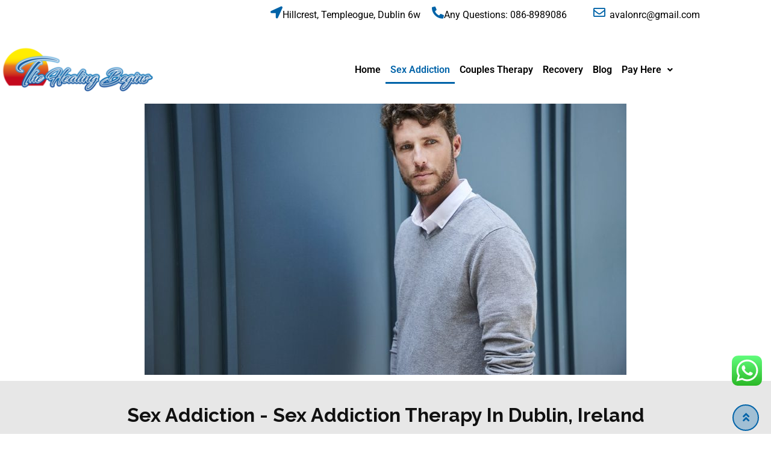

--- FILE ---
content_type: text/html; charset=UTF-8
request_url: https://sexaddiction.ie/sex-addiction/
body_size: 29274
content:
<!DOCTYPE html>
<html lang="en-US" prefix="og: https://ogp.me/ns#">
<head>
	<meta charset="UTF-8" />
	<meta name="viewport" content="width=device-width, initial-scale=1" />
	<link rel="profile" href="https://gmpg.org/xfn/11" />
	<link rel="pingback" href="https://sexaddiction.ie/xmlrpc.php" />
					<script>document.documentElement.className = document.documentElement.className + ' yes-js js_active js'</script>
			<noscript><style>#preloader{display:none;}</style></noscript>
<!-- Search Engine Optimization by Rank Math - https://rankmath.com/ -->
<title>Sex Addiction- Sex Addiction Therapy Dublin, Ireland</title>
<meta name="description" content="David Kavanagh has been monitoring impact of sex addiction in Ireland. He is registered as best systemic family therapist in Dublin Ireland"/>
<meta name="robots" content="follow, index, max-snippet:-1, max-video-preview:-1, max-image-preview:large"/>
<link rel="canonical" href="https://sexaddiction.ie/sex-addiction/" />
<meta property="og:locale" content="en_US" />
<meta property="og:type" content="article" />
<meta property="og:title" content="Sex Addiction- Sex Addiction Therapy Dublin, Ireland" />
<meta property="og:description" content="David Kavanagh has been monitoring impact of sex addiction in Ireland. He is registered as best systemic family therapist in Dublin Ireland" />
<meta property="og:url" content="https://sexaddiction.ie/sex-addiction/" />
<meta property="og:updated_time" content="2025-11-03T01:53:10+00:00" />
<meta property="og:image" content="https://sexaddiction.ie/wp-content/uploads/elementor/thumbs/Depositphotos_219075554_XL-min-scaled-qazn53elr0b8y9up5myx4a5akvth9dt2y6zd8ato5w.jpg" />
<meta property="og:image:secure_url" content="https://sexaddiction.ie/wp-content/uploads/elementor/thumbs/Depositphotos_219075554_XL-min-scaled-qazn53elr0b8y9up5myx4a5akvth9dt2y6zd8ato5w.jpg" />
<meta property="og:image:alt" content="Sex Addiction" />
<meta property="article:published_time" content="2023-04-25T06:30:55+01:00" />
<meta property="article:modified_time" content="2025-11-03T01:53:10+00:00" />
<meta name="twitter:card" content="summary_large_image" />
<meta name="twitter:title" content="Sex Addiction- Sex Addiction Therapy Dublin, Ireland" />
<meta name="twitter:description" content="David Kavanagh has been monitoring impact of sex addiction in Ireland. He is registered as best systemic family therapist in Dublin Ireland" />
<meta name="twitter:image" content="https://sexaddiction.ie/wp-content/uploads/elementor/thumbs/Depositphotos_219075554_XL-min-scaled-qazn53elr0b8y9up5myx4a5akvth9dt2y6zd8ato5w.jpg" />
<meta name="twitter:label1" content="Time to read" />
<meta name="twitter:data1" content="1 minute" />
<!-- /Rank Math WordPress SEO plugin -->

<link rel='dns-prefetch' href='//www.googletagmanager.com' />
<link rel='dns-prefetch' href='//fonts.googleapis.com' />
<link rel='preconnect' href='https://fonts.gstatic.com' crossorigin />
<link rel="alternate" type="application/rss+xml" title="Sex Addiction Dublin &raquo; Feed" href="https://sexaddiction.ie/feed/" />
<link rel="alternate" type="application/rss+xml" title="Sex Addiction Dublin &raquo; Comments Feed" href="https://sexaddiction.ie/comments/feed/" />
<link rel="alternate" title="oEmbed (JSON)" type="application/json+oembed" href="https://sexaddiction.ie/wp-json/oembed/1.0/embed?url=https%3A%2F%2Fsexaddiction.ie%2Fsex-addiction%2F" />
<link rel="alternate" title="oEmbed (XML)" type="text/xml+oembed" href="https://sexaddiction.ie/wp-json/oembed/1.0/embed?url=https%3A%2F%2Fsexaddiction.ie%2Fsex-addiction%2F&#038;format=xml" />
<style id='wp-img-auto-sizes-contain-inline-css' type='text/css'>
img:is([sizes=auto i],[sizes^="auto," i]){contain-intrinsic-size:3000px 1500px}
/*# sourceURL=wp-img-auto-sizes-contain-inline-css */
</style>
<link rel='stylesheet' id='ht_ctc_main_css-css' href='https://sexaddiction.ie/wp-content/plugins/click-to-chat-for-whatsapp/new/inc/assets/css/main.css?ver=4.36' type='text/css' media='all' />
<link rel='stylesheet' id='layerslider-css' href='https://sexaddiction.ie/wp-content/plugins/LayerSlider/assets/static/layerslider/css/layerslider.css?ver=7.6.8' type='text/css' media='all' />
<link rel='stylesheet' id='hfe-widgets-style-css' href='https://sexaddiction.ie/wp-content/plugins/header-footer-elementor/inc/widgets-css/frontend.css?ver=2.8.1' type='text/css' media='all' />
<link rel='stylesheet' id='hfe-woo-product-grid-css' href='https://sexaddiction.ie/wp-content/plugins/header-footer-elementor/inc/widgets-css/woo-products.css?ver=2.8.1' type='text/css' media='all' />
<style id='wp-emoji-styles-inline-css' type='text/css'>

	img.wp-smiley, img.emoji {
		display: inline !important;
		border: none !important;
		box-shadow: none !important;
		height: 1em !important;
		width: 1em !important;
		margin: 0 0.07em !important;
		vertical-align: -0.1em !important;
		background: none !important;
		padding: 0 !important;
	}
/*# sourceURL=wp-emoji-styles-inline-css */
</style>
<style id='classic-theme-styles-inline-css' type='text/css'>
/*! This file is auto-generated */
.wp-block-button__link{color:#fff;background-color:#32373c;border-radius:9999px;box-shadow:none;text-decoration:none;padding:calc(.667em + 2px) calc(1.333em + 2px);font-size:1.125em}.wp-block-file__button{background:#32373c;color:#fff;text-decoration:none}
/*# sourceURL=/wp-includes/css/classic-themes.min.css */
</style>
<link rel='stylesheet' id='jquery-selectBox-css' href='https://sexaddiction.ie/wp-content/plugins/yith-woocommerce-wishlist/assets/css/jquery.selectBox.css?ver=1.2.0' type='text/css' media='all' />
<link rel='stylesheet' id='woocommerce_prettyPhoto_css-css' href='//sexaddiction.ie/wp-content/plugins/woocommerce/assets/css/prettyPhoto.css?ver=3.1.6' type='text/css' media='all' />
<link rel='stylesheet' id='yith-wcwl-main-css' href='https://sexaddiction.ie/wp-content/plugins/yith-woocommerce-wishlist/assets/css/style.css?ver=4.11.0' type='text/css' media='all' />
<style id='yith-wcwl-main-inline-css' type='text/css'>
 :root { --rounded-corners-radius: 16px; --add-to-cart-rounded-corners-radius: 16px; --feedback-duration: 3s } 
 :root { --rounded-corners-radius: 16px; --add-to-cart-rounded-corners-radius: 16px; --feedback-duration: 3s } 
/*# sourceURL=yith-wcwl-main-inline-css */
</style>
<style id='global-styles-inline-css' type='text/css'>
:root{--wp--preset--aspect-ratio--square: 1;--wp--preset--aspect-ratio--4-3: 4/3;--wp--preset--aspect-ratio--3-4: 3/4;--wp--preset--aspect-ratio--3-2: 3/2;--wp--preset--aspect-ratio--2-3: 2/3;--wp--preset--aspect-ratio--16-9: 16/9;--wp--preset--aspect-ratio--9-16: 9/16;--wp--preset--color--black: #000000;--wp--preset--color--cyan-bluish-gray: #abb8c3;--wp--preset--color--white: #ffffff;--wp--preset--color--pale-pink: #f78da7;--wp--preset--color--vivid-red: #cf2e2e;--wp--preset--color--luminous-vivid-orange: #ff6900;--wp--preset--color--luminous-vivid-amber: #fcb900;--wp--preset--color--light-green-cyan: #7bdcb5;--wp--preset--color--vivid-green-cyan: #00d084;--wp--preset--color--pale-cyan-blue: #8ed1fc;--wp--preset--color--vivid-cyan-blue: #0693e3;--wp--preset--color--vivid-purple: #9b51e0;--wp--preset--color--strong-magenta: #a156b4;--wp--preset--color--light-grayish-magenta: #d0a5db;--wp--preset--color--very-light-gray: #eee;--wp--preset--color--very-dark-gray: #444;--wp--preset--gradient--vivid-cyan-blue-to-vivid-purple: linear-gradient(135deg,rgb(6,147,227) 0%,rgb(155,81,224) 100%);--wp--preset--gradient--light-green-cyan-to-vivid-green-cyan: linear-gradient(135deg,rgb(122,220,180) 0%,rgb(0,208,130) 100%);--wp--preset--gradient--luminous-vivid-amber-to-luminous-vivid-orange: linear-gradient(135deg,rgb(252,185,0) 0%,rgb(255,105,0) 100%);--wp--preset--gradient--luminous-vivid-orange-to-vivid-red: linear-gradient(135deg,rgb(255,105,0) 0%,rgb(207,46,46) 100%);--wp--preset--gradient--very-light-gray-to-cyan-bluish-gray: linear-gradient(135deg,rgb(238,238,238) 0%,rgb(169,184,195) 100%);--wp--preset--gradient--cool-to-warm-spectrum: linear-gradient(135deg,rgb(74,234,220) 0%,rgb(151,120,209) 20%,rgb(207,42,186) 40%,rgb(238,44,130) 60%,rgb(251,105,98) 80%,rgb(254,248,76) 100%);--wp--preset--gradient--blush-light-purple: linear-gradient(135deg,rgb(255,206,236) 0%,rgb(152,150,240) 100%);--wp--preset--gradient--blush-bordeaux: linear-gradient(135deg,rgb(254,205,165) 0%,rgb(254,45,45) 50%,rgb(107,0,62) 100%);--wp--preset--gradient--luminous-dusk: linear-gradient(135deg,rgb(255,203,112) 0%,rgb(199,81,192) 50%,rgb(65,88,208) 100%);--wp--preset--gradient--pale-ocean: linear-gradient(135deg,rgb(255,245,203) 0%,rgb(182,227,212) 50%,rgb(51,167,181) 100%);--wp--preset--gradient--electric-grass: linear-gradient(135deg,rgb(202,248,128) 0%,rgb(113,206,126) 100%);--wp--preset--gradient--midnight: linear-gradient(135deg,rgb(2,3,129) 0%,rgb(40,116,252) 100%);--wp--preset--font-size--small: 12px;--wp--preset--font-size--medium: 20px;--wp--preset--font-size--large: 36px;--wp--preset--font-size--x-large: 42px;--wp--preset--font-size--normal: 16px;--wp--preset--font-size--huge: 50px;--wp--preset--spacing--20: 0.44rem;--wp--preset--spacing--30: 0.67rem;--wp--preset--spacing--40: 1rem;--wp--preset--spacing--50: 1.5rem;--wp--preset--spacing--60: 2.25rem;--wp--preset--spacing--70: 3.38rem;--wp--preset--spacing--80: 5.06rem;--wp--preset--shadow--natural: 6px 6px 9px rgba(0, 0, 0, 0.2);--wp--preset--shadow--deep: 12px 12px 50px rgba(0, 0, 0, 0.4);--wp--preset--shadow--sharp: 6px 6px 0px rgba(0, 0, 0, 0.2);--wp--preset--shadow--outlined: 6px 6px 0px -3px rgb(255, 255, 255), 6px 6px rgb(0, 0, 0);--wp--preset--shadow--crisp: 6px 6px 0px rgb(0, 0, 0);}:where(.is-layout-flex){gap: 0.5em;}:where(.is-layout-grid){gap: 0.5em;}body .is-layout-flex{display: flex;}.is-layout-flex{flex-wrap: wrap;align-items: center;}.is-layout-flex > :is(*, div){margin: 0;}body .is-layout-grid{display: grid;}.is-layout-grid > :is(*, div){margin: 0;}:where(.wp-block-columns.is-layout-flex){gap: 2em;}:where(.wp-block-columns.is-layout-grid){gap: 2em;}:where(.wp-block-post-template.is-layout-flex){gap: 1.25em;}:where(.wp-block-post-template.is-layout-grid){gap: 1.25em;}.has-black-color{color: var(--wp--preset--color--black) !important;}.has-cyan-bluish-gray-color{color: var(--wp--preset--color--cyan-bluish-gray) !important;}.has-white-color{color: var(--wp--preset--color--white) !important;}.has-pale-pink-color{color: var(--wp--preset--color--pale-pink) !important;}.has-vivid-red-color{color: var(--wp--preset--color--vivid-red) !important;}.has-luminous-vivid-orange-color{color: var(--wp--preset--color--luminous-vivid-orange) !important;}.has-luminous-vivid-amber-color{color: var(--wp--preset--color--luminous-vivid-amber) !important;}.has-light-green-cyan-color{color: var(--wp--preset--color--light-green-cyan) !important;}.has-vivid-green-cyan-color{color: var(--wp--preset--color--vivid-green-cyan) !important;}.has-pale-cyan-blue-color{color: var(--wp--preset--color--pale-cyan-blue) !important;}.has-vivid-cyan-blue-color{color: var(--wp--preset--color--vivid-cyan-blue) !important;}.has-vivid-purple-color{color: var(--wp--preset--color--vivid-purple) !important;}.has-black-background-color{background-color: var(--wp--preset--color--black) !important;}.has-cyan-bluish-gray-background-color{background-color: var(--wp--preset--color--cyan-bluish-gray) !important;}.has-white-background-color{background-color: var(--wp--preset--color--white) !important;}.has-pale-pink-background-color{background-color: var(--wp--preset--color--pale-pink) !important;}.has-vivid-red-background-color{background-color: var(--wp--preset--color--vivid-red) !important;}.has-luminous-vivid-orange-background-color{background-color: var(--wp--preset--color--luminous-vivid-orange) !important;}.has-luminous-vivid-amber-background-color{background-color: var(--wp--preset--color--luminous-vivid-amber) !important;}.has-light-green-cyan-background-color{background-color: var(--wp--preset--color--light-green-cyan) !important;}.has-vivid-green-cyan-background-color{background-color: var(--wp--preset--color--vivid-green-cyan) !important;}.has-pale-cyan-blue-background-color{background-color: var(--wp--preset--color--pale-cyan-blue) !important;}.has-vivid-cyan-blue-background-color{background-color: var(--wp--preset--color--vivid-cyan-blue) !important;}.has-vivid-purple-background-color{background-color: var(--wp--preset--color--vivid-purple) !important;}.has-black-border-color{border-color: var(--wp--preset--color--black) !important;}.has-cyan-bluish-gray-border-color{border-color: var(--wp--preset--color--cyan-bluish-gray) !important;}.has-white-border-color{border-color: var(--wp--preset--color--white) !important;}.has-pale-pink-border-color{border-color: var(--wp--preset--color--pale-pink) !important;}.has-vivid-red-border-color{border-color: var(--wp--preset--color--vivid-red) !important;}.has-luminous-vivid-orange-border-color{border-color: var(--wp--preset--color--luminous-vivid-orange) !important;}.has-luminous-vivid-amber-border-color{border-color: var(--wp--preset--color--luminous-vivid-amber) !important;}.has-light-green-cyan-border-color{border-color: var(--wp--preset--color--light-green-cyan) !important;}.has-vivid-green-cyan-border-color{border-color: var(--wp--preset--color--vivid-green-cyan) !important;}.has-pale-cyan-blue-border-color{border-color: var(--wp--preset--color--pale-cyan-blue) !important;}.has-vivid-cyan-blue-border-color{border-color: var(--wp--preset--color--vivid-cyan-blue) !important;}.has-vivid-purple-border-color{border-color: var(--wp--preset--color--vivid-purple) !important;}.has-vivid-cyan-blue-to-vivid-purple-gradient-background{background: var(--wp--preset--gradient--vivid-cyan-blue-to-vivid-purple) !important;}.has-light-green-cyan-to-vivid-green-cyan-gradient-background{background: var(--wp--preset--gradient--light-green-cyan-to-vivid-green-cyan) !important;}.has-luminous-vivid-amber-to-luminous-vivid-orange-gradient-background{background: var(--wp--preset--gradient--luminous-vivid-amber-to-luminous-vivid-orange) !important;}.has-luminous-vivid-orange-to-vivid-red-gradient-background{background: var(--wp--preset--gradient--luminous-vivid-orange-to-vivid-red) !important;}.has-very-light-gray-to-cyan-bluish-gray-gradient-background{background: var(--wp--preset--gradient--very-light-gray-to-cyan-bluish-gray) !important;}.has-cool-to-warm-spectrum-gradient-background{background: var(--wp--preset--gradient--cool-to-warm-spectrum) !important;}.has-blush-light-purple-gradient-background{background: var(--wp--preset--gradient--blush-light-purple) !important;}.has-blush-bordeaux-gradient-background{background: var(--wp--preset--gradient--blush-bordeaux) !important;}.has-luminous-dusk-gradient-background{background: var(--wp--preset--gradient--luminous-dusk) !important;}.has-pale-ocean-gradient-background{background: var(--wp--preset--gradient--pale-ocean) !important;}.has-electric-grass-gradient-background{background: var(--wp--preset--gradient--electric-grass) !important;}.has-midnight-gradient-background{background: var(--wp--preset--gradient--midnight) !important;}.has-small-font-size{font-size: var(--wp--preset--font-size--small) !important;}.has-medium-font-size{font-size: var(--wp--preset--font-size--medium) !important;}.has-large-font-size{font-size: var(--wp--preset--font-size--large) !important;}.has-x-large-font-size{font-size: var(--wp--preset--font-size--x-large) !important;}
:where(.wp-block-post-template.is-layout-flex){gap: 1.25em;}:where(.wp-block-post-template.is-layout-grid){gap: 1.25em;}
:where(.wp-block-term-template.is-layout-flex){gap: 1.25em;}:where(.wp-block-term-template.is-layout-grid){gap: 1.25em;}
:where(.wp-block-columns.is-layout-flex){gap: 2em;}:where(.wp-block-columns.is-layout-grid){gap: 2em;}
:root :where(.wp-block-pullquote){font-size: 1.5em;line-height: 1.6;}
/*# sourceURL=global-styles-inline-css */
</style>
<link rel='stylesheet' id='dashicons-css' href='https://sexaddiction.ie/wp-includes/css/dashicons.min.css?ver=a01145d67c4875d621da4d83dc977def' type='text/css' media='all' />
<style id='dashicons-inline-css' type='text/css'>
[data-font="Dashicons"]:before {font-family: 'Dashicons' !important;content: attr(data-icon) !important;speak: none !important;font-weight: normal !important;font-variant: normal !important;text-transform: none !important;line-height: 1 !important;font-style: normal !important;-webkit-font-smoothing: antialiased !important;-moz-osx-font-smoothing: grayscale !important;}
/*# sourceURL=dashicons-inline-css */
</style>
<link rel='stylesheet' id='admin-bar-css' href='https://sexaddiction.ie/wp-includes/css/admin-bar.min.css?ver=a01145d67c4875d621da4d83dc977def' type='text/css' media='all' />
<style id='admin-bar-inline-css' type='text/css'>

    /* Hide CanvasJS credits for P404 charts specifically */
    #p404RedirectChart .canvasjs-chart-credit {
        display: none !important;
    }
    
    #p404RedirectChart canvas {
        border-radius: 6px;
    }

    .p404-redirect-adminbar-weekly-title {
        font-weight: bold;
        font-size: 14px;
        color: #fff;
        margin-bottom: 6px;
    }

    #wpadminbar #wp-admin-bar-p404_free_top_button .ab-icon:before {
        content: "\f103";
        color: #dc3545;
        top: 3px;
    }
    
    #wp-admin-bar-p404_free_top_button .ab-item {
        min-width: 80px !important;
        padding: 0px !important;
    }
    
    /* Ensure proper positioning and z-index for P404 dropdown */
    .p404-redirect-adminbar-dropdown-wrap { 
        min-width: 0; 
        padding: 0;
        position: static !important;
    }
    
    #wpadminbar #wp-admin-bar-p404_free_top_button_dropdown {
        position: static !important;
    }
    
    #wpadminbar #wp-admin-bar-p404_free_top_button_dropdown .ab-item {
        padding: 0 !important;
        margin: 0 !important;
    }
    
    .p404-redirect-dropdown-container {
        min-width: 340px;
        padding: 18px 18px 12px 18px;
        background: #23282d !important;
        color: #fff;
        border-radius: 12px;
        box-shadow: 0 8px 32px rgba(0,0,0,0.25);
        margin-top: 10px;
        position: relative !important;
        z-index: 999999 !important;
        display: block !important;
        border: 1px solid #444;
    }
    
    /* Ensure P404 dropdown appears on hover */
    #wpadminbar #wp-admin-bar-p404_free_top_button .p404-redirect-dropdown-container { 
        display: none !important;
    }
    
    #wpadminbar #wp-admin-bar-p404_free_top_button:hover .p404-redirect-dropdown-container { 
        display: block !important;
    }
    
    #wpadminbar #wp-admin-bar-p404_free_top_button:hover #wp-admin-bar-p404_free_top_button_dropdown .p404-redirect-dropdown-container {
        display: block !important;
    }
    
    .p404-redirect-card {
        background: #2c3338;
        border-radius: 8px;
        padding: 18px 18px 12px 18px;
        box-shadow: 0 2px 8px rgba(0,0,0,0.07);
        display: flex;
        flex-direction: column;
        align-items: flex-start;
        border: 1px solid #444;
    }
    
    .p404-redirect-btn {
        display: inline-block;
        background: #dc3545;
        color: #fff !important;
        font-weight: bold;
        padding: 5px 22px;
        border-radius: 8px;
        text-decoration: none;
        font-size: 17px;
        transition: background 0.2s, box-shadow 0.2s;
        margin-top: 8px;
        box-shadow: 0 2px 8px rgba(220,53,69,0.15);
        text-align: center;
        line-height: 1.6;
    }
    
    .p404-redirect-btn:hover {
        background: #c82333;
        color: #fff !important;
        box-shadow: 0 4px 16px rgba(220,53,69,0.25);
    }
    
    /* Prevent conflicts with other admin bar dropdowns */
    #wpadminbar .ab-top-menu > li:hover > .ab-item,
    #wpadminbar .ab-top-menu > li.hover > .ab-item {
        z-index: auto;
    }
    
    #wpadminbar #wp-admin-bar-p404_free_top_button:hover > .ab-item {
        z-index: 999998 !important;
    }
    
/*# sourceURL=admin-bar-inline-css */
</style>
<link rel='stylesheet' id='contact-form-7-css' href='https://sexaddiction.ie/wp-content/plugins/contact-form-7/includes/css/styles.css?ver=6.1.4' type='text/css' media='all' />
<link rel='stylesheet' id='woocommerce-layout-css' href='https://sexaddiction.ie/wp-content/plugins/woocommerce/assets/css/woocommerce-layout.css?ver=10.4.3' type='text/css' media='all' />
<link rel='stylesheet' id='woocommerce-smallscreen-css' href='https://sexaddiction.ie/wp-content/plugins/woocommerce/assets/css/woocommerce-smallscreen.css?ver=10.4.3' type='text/css' media='only screen and (max-width: 767px)' />
<link rel='stylesheet' id='woocommerce-general-css' href='https://sexaddiction.ie/wp-content/plugins/woocommerce/assets/css/woocommerce.css?ver=10.4.3' type='text/css' media='all' />
<style id='woocommerce-inline-inline-css' type='text/css'>
.woocommerce form .form-row .required { visibility: visible; }
/*# sourceURL=woocommerce-inline-inline-css */
</style>
<link rel='stylesheet' id='cmplz-general-css' href='https://sexaddiction.ie/wp-content/plugins/complianz-gdpr/assets/css/cookieblocker.min.css?ver=1767979727' type='text/css' media='all' />
<link rel='stylesheet' id='hfe-style-css' href='https://sexaddiction.ie/wp-content/plugins/header-footer-elementor/assets/css/header-footer-elementor.css?ver=2.8.1' type='text/css' media='all' />
<link rel='stylesheet' id='elementor-icons-css' href='https://sexaddiction.ie/wp-content/plugins/elementor/assets/lib/eicons/css/elementor-icons.min.css?ver=5.45.0' type='text/css' media='all' />
<link rel='stylesheet' id='elementor-frontend-css' href='https://sexaddiction.ie/wp-content/plugins/elementor/assets/css/frontend.min.css?ver=3.34.1' type='text/css' media='all' />
<style id='elementor-frontend-inline-css' type='text/css'>
.elementor-kit-3000{--e-global-color-primary:#6EC1E4;--e-global-color-secondary:#54595F;--e-global-color-text:#7A7A7A;--e-global-color-accent:#61CE70;--e-global-color-76db649c:#4054B2;--e-global-color-62f80b49:#23A455;--e-global-color-ff6f72c:#000;--e-global-color-9f14806:#FFF;--e-global-typography-primary-font-family:"Roboto";--e-global-typography-primary-font-weight:600;--e-global-typography-secondary-font-family:"Roboto Slab";--e-global-typography-secondary-font-weight:400;--e-global-typography-text-font-family:"Roboto";--e-global-typography-text-font-weight:400;--e-global-typography-accent-font-family:"Roboto";--e-global-typography-accent-font-weight:500;--e-global-typography-f9865cc-font-family:"Roboto";--e-global-typography-f9865cc-font-size:16px;--e-global-typography-f9865cc-font-weight:400;}.elementor-section.elementor-section-boxed > .elementor-container{max-width:1320px;}.e-con{--container-max-width:1320px;}.elementor-widget:not(:last-child){margin-block-end:20px;}.elementor-element{--widgets-spacing:20px 20px;--widgets-spacing-row:20px;--widgets-spacing-column:20px;}{}h1.entry-title{display:var(--page-title-display);}@media(max-width:1024px){.elementor-kit-3000{--e-global-typography-f9865cc-font-size:12px;}.elementor-section.elementor-section-boxed > .elementor-container{max-width:1024px;}.e-con{--container-max-width:1024px;}}@media(max-width:767px){.elementor-section.elementor-section-boxed > .elementor-container{max-width:767px;}.e-con{--container-max-width:767px;}}
.elementor-widget-image .widget-image-caption{color:var( --e-global-color-text );font-family:var( --e-global-typography-text-font-family ), Sans-serif;font-weight:var( --e-global-typography-text-font-weight );}.elementor-5647 .elementor-element.elementor-element-0d5c859:not(.elementor-motion-effects-element-type-background), .elementor-5647 .elementor-element.elementor-element-0d5c859 > .elementor-motion-effects-container > .elementor-motion-effects-layer{background-color:#E7E7E7;}.elementor-5647 .elementor-element.elementor-element-0d5c859{transition:background 0.3s, border 0.3s, border-radius 0.3s, box-shadow 0.3s;padding:30px 0px 0px 0px;}.elementor-5647 .elementor-element.elementor-element-0d5c859 > .elementor-background-overlay{transition:background 0.3s, border-radius 0.3s, opacity 0.3s;}.elementor-5647 .elementor-element.elementor-element-624d6f2 > .elementor-element-populated{margin:0px 0px 0px 0px;--e-column-margin-right:0px;--e-column-margin-left:0px;}.elementor-5647 .elementor-element.elementor-element-4db03c4 .heading-layout1{text-align:left;}.elementor-5647 .elementor-element.elementor-element-4db03c4 .heading-layout4{text-align:left;}.elementor-5647 .elementor-element.elementor-element-4db03c4 .heading-layout5{text-align:left;}.elementor-5647 .elementor-element.elementor-element-4db03c4 .heading-layout6{text-align:left;}.elementor-5647 .elementor-element.elementor-element-4db03c4 .rtin-title{color:#111111;margin:0px 0px -25px 0px;}.elementor-widget-text-editor{font-family:var( --e-global-typography-text-font-family ), Sans-serif;font-weight:var( --e-global-typography-text-font-weight );color:var( --e-global-color-text );}.elementor-widget-text-editor.elementor-drop-cap-view-stacked .elementor-drop-cap{background-color:var( --e-global-color-primary );}.elementor-widget-text-editor.elementor-drop-cap-view-framed .elementor-drop-cap, .elementor-widget-text-editor.elementor-drop-cap-view-default .elementor-drop-cap{color:var( --e-global-color-primary );border-color:var( --e-global-color-primary );}.elementor-5647 .elementor-element.elementor-element-27c26c0 > .elementor-widget-container{margin:0px 0px 0px 0px;}.elementor-5647 .elementor-element.elementor-element-27c26c0{font-family:"Roboto", Sans-serif;font-size:16px;font-weight:400;}.elementor-5647 .elementor-element.elementor-element-606384c:not(.elementor-motion-effects-element-type-background), .elementor-5647 .elementor-element.elementor-element-606384c > .elementor-motion-effects-container > .elementor-motion-effects-layer{background-color:#E7E7E7;}.elementor-5647 .elementor-element.elementor-element-606384c{transition:background 0.3s, border 0.3s, border-radius 0.3s, box-shadow 0.3s;}.elementor-5647 .elementor-element.elementor-element-606384c > .elementor-background-overlay{transition:background 0.3s, border-radius 0.3s, opacity 0.3s;}.elementor-5647 .elementor-element.elementor-element-ad90295{font-family:"Roboto", Sans-serif;font-size:16px;font-weight:400;}:root{--page-title-display:none;}@media(max-width:1024px){.elementor-5647 .elementor-element.elementor-element-0d5c859{padding:80px 0px 60px 0px;}}
.elementor-5844 .elementor-element.elementor-element-35508d7 > .elementor-container > .elementor-column > .elementor-widget-wrap{align-content:flex-start;align-items:flex-start;}.elementor-5844 .elementor-element.elementor-element-35508d7 > .elementor-container{max-width:1600px;}.elementor-5844 .elementor-element.elementor-element-35508d7{margin-top:1px;margin-bottom:1px;padding:0px 0px 0px 0px;}.elementor-widget-icon-box.elementor-view-stacked .elementor-icon{background-color:var( --e-global-color-primary );}.elementor-widget-icon-box.elementor-view-framed .elementor-icon, .elementor-widget-icon-box.elementor-view-default .elementor-icon{fill:var( --e-global-color-primary );color:var( --e-global-color-primary );border-color:var( --e-global-color-primary );}.elementor-widget-icon-box .elementor-icon-box-title, .elementor-widget-icon-box .elementor-icon-box-title a{font-family:var( --e-global-typography-primary-font-family ), Sans-serif;font-weight:var( --e-global-typography-primary-font-weight );}.elementor-widget-icon-box .elementor-icon-box-title{color:var( --e-global-color-primary );}.elementor-widget-icon-box:has(:hover) .elementor-icon-box-title,
					 .elementor-widget-icon-box:has(:focus) .elementor-icon-box-title{color:var( --e-global-color-primary );}.elementor-widget-icon-box .elementor-icon-box-description{font-family:var( --e-global-typography-text-font-family ), Sans-serif;font-weight:var( --e-global-typography-text-font-weight );color:var( --e-global-color-text );}.elementor-5844 .elementor-element.elementor-element-41c576a{width:var( --container-widget-width, 33% );max-width:33%;--container-widget-width:33%;--container-widget-flex-grow:0;}.elementor-5844 .elementor-element.elementor-element-41c576a .elementor-icon-box-wrapper{align-items:start;gap:11px;}.elementor-5844 .elementor-element.elementor-element-41c576a.elementor-view-stacked .elementor-icon{background-color:#0063A8;}.elementor-5844 .elementor-element.elementor-element-41c576a.elementor-view-framed .elementor-icon, .elementor-5844 .elementor-element.elementor-element-41c576a.elementor-view-default .elementor-icon{fill:#0063A8;color:#0063A8;border-color:#0063A8;}.elementor-5844 .elementor-element.elementor-element-41c576a .elementor-icon{font-size:20px;}.elementor-5844 .elementor-element.elementor-element-41c576a .elementor-icon i{transform:rotate(0deg);}.elementor-5844 .elementor-element.elementor-element-41c576a .elementor-icon-box-title, .elementor-5844 .elementor-element.elementor-element-41c576a .elementor-icon-box-title a{font-family:"Roboto", Sans-serif;font-size:16px;font-weight:400;}.elementor-5844 .elementor-element.elementor-element-41c576a .elementor-icon-box-title{color:#000000;}.elementor-5844 .elementor-element.elementor-element-73b3312{width:var( --container-widget-width, 33% );max-width:33%;--container-widget-width:33%;--container-widget-flex-grow:0;}.elementor-5844 .elementor-element.elementor-element-73b3312 .elementor-icon-box-wrapper{align-items:start;gap:11px;}.elementor-5844 .elementor-element.elementor-element-73b3312.elementor-view-stacked .elementor-icon{background-color:#0063A8;}.elementor-5844 .elementor-element.elementor-element-73b3312.elementor-view-framed .elementor-icon, .elementor-5844 .elementor-element.elementor-element-73b3312.elementor-view-default .elementor-icon{fill:#0063A8;color:#0063A8;border-color:#0063A8;}.elementor-5844 .elementor-element.elementor-element-73b3312 .elementor-icon{font-size:20px;}.elementor-5844 .elementor-element.elementor-element-73b3312 .elementor-icon i{transform:rotate(0deg);}.elementor-5844 .elementor-element.elementor-element-73b3312 .elementor-icon-box-title, .elementor-5844 .elementor-element.elementor-element-73b3312 .elementor-icon-box-title a{font-family:var( --e-global-typography-f9865cc-font-family ), Sans-serif;font-size:var( --e-global-typography-f9865cc-font-size );font-weight:var( --e-global-typography-f9865cc-font-weight );}.elementor-5844 .elementor-element.elementor-element-73b3312 .elementor-icon-box-title{color:#000000;}.elementor-5844 .elementor-element.elementor-element-73b3312 .elementor-icon-box-description{font-family:"Roboto", Sans-serif;font-weight:400;}.elementor-5844 .elementor-element.elementor-element-ddbc322{width:var( --container-widget-width, 21.72% );max-width:21.72%;--container-widget-width:21.72%;--container-widget-flex-grow:0;}.elementor-5844 .elementor-element.elementor-element-ddbc322 .elementor-icon-box-wrapper{align-items:start;text-align:end;gap:0px;}.elementor-5844 .elementor-element.elementor-element-ddbc322 .elementor-icon-box-title{margin-block-end:0px;color:#000000;}.elementor-5844 .elementor-element.elementor-element-ddbc322.elementor-view-stacked .elementor-icon{background-color:#0063A8;}.elementor-5844 .elementor-element.elementor-element-ddbc322.elementor-view-framed .elementor-icon, .elementor-5844 .elementor-element.elementor-element-ddbc322.elementor-view-default .elementor-icon{fill:#0063A8;color:#0063A8;border-color:#0063A8;}.elementor-5844 .elementor-element.elementor-element-ddbc322 .elementor-icon{font-size:20px;}.elementor-5844 .elementor-element.elementor-element-ddbc322 .elementor-icon i{transform:rotate(0deg);}.elementor-5844 .elementor-element.elementor-element-ddbc322 .elementor-icon-box-title, .elementor-5844 .elementor-element.elementor-element-ddbc322 .elementor-icon-box-title a{font-family:"Roboto", Sans-serif;font-size:16px;font-weight:400;}.elementor-5844 .elementor-element.elementor-element-5715511 > .elementor-container{max-width:1600px;min-height:0px;}.elementor-5844 .elementor-element.elementor-element-5715511{margin-top:0px;margin-bottom:0px;padding:0px 0px 0px 0px;}.elementor-5844 .elementor-element.elementor-element-88b9a90 > .elementor-element-populated{margin:0px 0px 0px 0px;--e-column-margin-right:0px;--e-column-margin-left:0px;padding:0px 0px 0px 0px;}.elementor-widget-site-logo .hfe-site-logo-container .hfe-site-logo-img{border-color:var( --e-global-color-primary );}.elementor-widget-site-logo .widget-image-caption{color:var( --e-global-color-text );font-family:var( --e-global-typography-text-font-family ), Sans-serif;font-weight:var( --e-global-typography-text-font-weight );}.elementor-5844 .elementor-element.elementor-element-aadd31b .hfe-site-logo-container, .elementor-5844 .elementor-element.elementor-element-aadd31b .hfe-caption-width figcaption{text-align:center;}.elementor-5844 .elementor-element.elementor-element-aadd31b .widget-image-caption{margin-top:0px;margin-bottom:0px;}.elementor-5844 .elementor-element.elementor-element-aadd31b{width:var( --container-widget-width, 66.19% );max-width:66.19%;--container-widget-width:66.19%;--container-widget-flex-grow:0;}.elementor-5844 .elementor-element.elementor-element-aadd31b .hfe-site-logo-container .hfe-site-logo-img{border-style:none;}.elementor-bc-flex-widget .elementor-5844 .elementor-element.elementor-element-79d9e0a.elementor-column .elementor-widget-wrap{align-items:center;}.elementor-5844 .elementor-element.elementor-element-79d9e0a.elementor-column.elementor-element[data-element_type="column"] > .elementor-widget-wrap.elementor-element-populated{align-content:center;align-items:center;}.elementor-5844 .elementor-element.elementor-element-79d9e0a > .elementor-element-populated{margin:0px 0px 0px 0px;--e-column-margin-right:0px;--e-column-margin-left:0px;padding:0px 0px 0px 0px;}.elementor-widget-navigation-menu .menu-item a.hfe-menu-item.elementor-button{background-color:var( --e-global-color-accent );font-family:var( --e-global-typography-accent-font-family ), Sans-serif;font-weight:var( --e-global-typography-accent-font-weight );}.elementor-widget-navigation-menu .menu-item a.hfe-menu-item.elementor-button:hover{background-color:var( --e-global-color-accent );}.elementor-widget-navigation-menu a.hfe-menu-item, .elementor-widget-navigation-menu a.hfe-sub-menu-item{font-family:var( --e-global-typography-primary-font-family ), Sans-serif;font-weight:var( --e-global-typography-primary-font-weight );}.elementor-widget-navigation-menu .menu-item a.hfe-menu-item, .elementor-widget-navigation-menu .sub-menu a.hfe-sub-menu-item{color:var( --e-global-color-text );}.elementor-widget-navigation-menu .menu-item a.hfe-menu-item:hover,
								.elementor-widget-navigation-menu .sub-menu a.hfe-sub-menu-item:hover,
								.elementor-widget-navigation-menu .menu-item.current-menu-item a.hfe-menu-item,
								.elementor-widget-navigation-menu .menu-item a.hfe-menu-item.highlighted,
								.elementor-widget-navigation-menu .menu-item a.hfe-menu-item:focus{color:var( --e-global-color-accent );}.elementor-widget-navigation-menu .hfe-nav-menu-layout:not(.hfe-pointer__framed) .menu-item.parent a.hfe-menu-item:before,
								.elementor-widget-navigation-menu .hfe-nav-menu-layout:not(.hfe-pointer__framed) .menu-item.parent a.hfe-menu-item:after{background-color:var( --e-global-color-accent );}.elementor-widget-navigation-menu .hfe-nav-menu-layout:not(.hfe-pointer__framed) .menu-item.parent .sub-menu .hfe-has-submenu-container a:after{background-color:var( --e-global-color-accent );}.elementor-widget-navigation-menu .hfe-pointer__framed .menu-item.parent a.hfe-menu-item:before,
								.elementor-widget-navigation-menu .hfe-pointer__framed .menu-item.parent a.hfe-menu-item:after{border-color:var( --e-global-color-accent );}
							.elementor-widget-navigation-menu .sub-menu li a.hfe-sub-menu-item,
							.elementor-widget-navigation-menu nav.hfe-dropdown li a.hfe-sub-menu-item,
							.elementor-widget-navigation-menu nav.hfe-dropdown li a.hfe-menu-item,
							.elementor-widget-navigation-menu nav.hfe-dropdown-expandible li a.hfe-menu-item,
							.elementor-widget-navigation-menu nav.hfe-dropdown-expandible li a.hfe-sub-menu-item{font-family:var( --e-global-typography-accent-font-family ), Sans-serif;font-weight:var( --e-global-typography-accent-font-weight );}.elementor-5844 .elementor-element.elementor-element-9015303 .menu-item a.hfe-menu-item{padding-left:8px;padding-right:8px;}.elementor-5844 .elementor-element.elementor-element-9015303 .menu-item a.hfe-sub-menu-item{padding-left:calc( 8px + 20px );padding-right:8px;}.elementor-5844 .elementor-element.elementor-element-9015303 .hfe-nav-menu__layout-vertical .menu-item ul ul a.hfe-sub-menu-item{padding-left:calc( 8px + 40px );padding-right:8px;}.elementor-5844 .elementor-element.elementor-element-9015303 .hfe-nav-menu__layout-vertical .menu-item ul ul ul a.hfe-sub-menu-item{padding-left:calc( 8px + 60px );padding-right:8px;}.elementor-5844 .elementor-element.elementor-element-9015303 .hfe-nav-menu__layout-vertical .menu-item ul ul ul ul a.hfe-sub-menu-item{padding-left:calc( 8px + 80px );padding-right:8px;}.elementor-5844 .elementor-element.elementor-element-9015303 .menu-item a.hfe-menu-item, .elementor-5844 .elementor-element.elementor-element-9015303 .menu-item a.hfe-sub-menu-item{padding-top:15px;padding-bottom:15px;}.elementor-5844 .elementor-element.elementor-element-9015303 ul.sub-menu{width:220px;}.elementor-5844 .elementor-element.elementor-element-9015303 .sub-menu a.hfe-sub-menu-item,
						 .elementor-5844 .elementor-element.elementor-element-9015303 nav.hfe-dropdown li a.hfe-menu-item,
						 .elementor-5844 .elementor-element.elementor-element-9015303 nav.hfe-dropdown li a.hfe-sub-menu-item,
						 .elementor-5844 .elementor-element.elementor-element-9015303 nav.hfe-dropdown-expandible li a.hfe-menu-item,
						 .elementor-5844 .elementor-element.elementor-element-9015303 nav.hfe-dropdown-expandible li a.hfe-sub-menu-item{padding-top:15px;padding-bottom:15px;}.elementor-5844 .elementor-element.elementor-element-9015303{width:var( --container-widget-width, 106.028% );max-width:106.028%;--container-widget-width:106.028%;--container-widget-flex-grow:0;}.elementor-5844 .elementor-element.elementor-element-9015303 .hfe-nav-menu__toggle{margin-left:auto;}.elementor-5844 .elementor-element.elementor-element-9015303 a.hfe-menu-item, .elementor-5844 .elementor-element.elementor-element-9015303 a.hfe-sub-menu-item{font-family:"Roboto", Sans-serif;font-weight:600;}.elementor-5844 .elementor-element.elementor-element-9015303 .menu-item a.hfe-menu-item, .elementor-5844 .elementor-element.elementor-element-9015303 .sub-menu a.hfe-sub-menu-item{color:#000000;}.elementor-5844 .elementor-element.elementor-element-9015303 .menu-item a.hfe-menu-item:hover,
								.elementor-5844 .elementor-element.elementor-element-9015303 .sub-menu a.hfe-sub-menu-item:hover,
								.elementor-5844 .elementor-element.elementor-element-9015303 .menu-item.current-menu-item a.hfe-menu-item,
								.elementor-5844 .elementor-element.elementor-element-9015303 .menu-item a.hfe-menu-item.highlighted,
								.elementor-5844 .elementor-element.elementor-element-9015303 .menu-item a.hfe-menu-item:focus{color:#0063A8;}.elementor-5844 .elementor-element.elementor-element-9015303 .hfe-nav-menu-layout:not(.hfe-pointer__framed) .menu-item.parent a.hfe-menu-item:before,
								.elementor-5844 .elementor-element.elementor-element-9015303 .hfe-nav-menu-layout:not(.hfe-pointer__framed) .menu-item.parent a.hfe-menu-item:after{background-color:#0063A8;}.elementor-5844 .elementor-element.elementor-element-9015303 .hfe-nav-menu-layout:not(.hfe-pointer__framed) .menu-item.parent .sub-menu .hfe-has-submenu-container a:after{background-color:unset;}.elementor-5844 .elementor-element.elementor-element-9015303 .hfe-pointer__framed .menu-item.parent a.hfe-menu-item:before,
								.elementor-5844 .elementor-element.elementor-element-9015303 .hfe-pointer__framed .menu-item.parent a.hfe-menu-item:after{border-color:#0063A8;}.elementor-5844 .elementor-element.elementor-element-9015303 .menu-item.current-menu-item a.hfe-menu-item,
								.elementor-5844 .elementor-element.elementor-element-9015303 .menu-item.current-menu-ancestor a.hfe-menu-item{color:#0063A8;}.elementor-5844 .elementor-element.elementor-element-9015303 .sub-menu,
								.elementor-5844 .elementor-element.elementor-element-9015303 nav.hfe-dropdown,
								.elementor-5844 .elementor-element.elementor-element-9015303 nav.hfe-dropdown-expandible,
								.elementor-5844 .elementor-element.elementor-element-9015303 nav.hfe-dropdown .menu-item a.hfe-menu-item,
								.elementor-5844 .elementor-element.elementor-element-9015303 nav.hfe-dropdown .menu-item a.hfe-sub-menu-item{background-color:#fff;}.elementor-5844 .elementor-element.elementor-element-9015303 .sub-menu li.menu-item:not(:last-child),
						.elementor-5844 .elementor-element.elementor-element-9015303 nav.hfe-dropdown li.menu-item:not(:last-child),
						.elementor-5844 .elementor-element.elementor-element-9015303 nav.hfe-dropdown-expandible li.menu-item:not(:last-child){border-bottom-style:solid;border-bottom-color:#c4c4c4;border-bottom-width:1px;}@media(max-width:1024px){.elementor-5844 .elementor-element.elementor-element-41c576a{width:var( --container-widget-width, 142.273px );max-width:142.273px;--container-widget-width:142.273px;--container-widget-flex-grow:0;}.elementor-5844 .elementor-element.elementor-element-41c576a .elementor-icon-box-title, .elementor-5844 .elementor-element.elementor-element-41c576a .elementor-icon-box-title a{font-size:12px;line-height:1.5em;}.elementor-5844 .elementor-element.elementor-element-73b3312 .elementor-icon-box-title, .elementor-5844 .elementor-element.elementor-element-73b3312 .elementor-icon-box-title a{font-size:var( --e-global-typography-f9865cc-font-size );}.elementor-5844 .elementor-element.elementor-element-73b3312 .elementor-icon-box-description{font-size:12px;}.elementor-5844 .elementor-element.elementor-element-ddbc322 .elementor-icon-box-title, .elementor-5844 .elementor-element.elementor-element-ddbc322 .elementor-icon-box-title a{font-size:12px;}.elementor-5844 .elementor-element.elementor-element-aadd31b{width:var( --container-widget-width, 197.359px );max-width:197.359px;--container-widget-width:197.359px;--container-widget-flex-grow:0;}.elementor-5844 .elementor-element.elementor-element-9015303 .menu-item a.hfe-menu-item{padding-left:16px;padding-right:16px;}.elementor-5844 .elementor-element.elementor-element-9015303 .menu-item a.hfe-sub-menu-item{padding-left:calc( 16px + 20px );padding-right:16px;}.elementor-5844 .elementor-element.elementor-element-9015303 .hfe-nav-menu__layout-vertical .menu-item ul ul a.hfe-sub-menu-item{padding-left:calc( 16px + 40px );padding-right:16px;}.elementor-5844 .elementor-element.elementor-element-9015303 .hfe-nav-menu__layout-vertical .menu-item ul ul ul a.hfe-sub-menu-item{padding-left:calc( 16px + 60px );padding-right:16px;}.elementor-5844 .elementor-element.elementor-element-9015303 .hfe-nav-menu__layout-vertical .menu-item ul ul ul ul a.hfe-sub-menu-item{padding-left:calc( 16px + 80px );padding-right:16px;}.elementor-5844 .elementor-element.elementor-element-9015303 .menu-item a.hfe-menu-item, .elementor-5844 .elementor-element.elementor-element-9015303 .menu-item a.hfe-sub-menu-item{padding-top:0px;padding-bottom:0px;}body:not(.rtl) .elementor-5844 .elementor-element.elementor-element-9015303 .hfe-nav-menu__layout-horizontal .hfe-nav-menu > li.menu-item:not(:last-child){margin-right:0px;}body.rtl .elementor-5844 .elementor-element.elementor-element-9015303 .hfe-nav-menu__layout-horizontal .hfe-nav-menu > li.menu-item:not(:last-child){margin-left:0px;}.elementor-5844 .elementor-element.elementor-element-9015303 nav:not(.hfe-nav-menu__layout-horizontal) .hfe-nav-menu > li.menu-item:not(:last-child){margin-bottom:0px;}body:not(.rtl) .elementor-5844 .elementor-element.elementor-element-9015303.hfe-nav-menu__breakpoint-tablet .hfe-nav-menu__layout-horizontal .hfe-nav-menu > li.menu-item:not(:last-child){margin-right:0px;}body .elementor-5844 .elementor-element.elementor-element-9015303 nav.hfe-nav-menu__layout-vertical .hfe-nav-menu > li.menu-item:not(:last-child){margin-bottom:0px;}.elementor-5844 .elementor-element.elementor-element-9015303 .sub-menu{border-radius:0px 0px 0px 0px;}.elementor-5844 .elementor-element.elementor-element-9015303 .sub-menu li.menu-item:first-child{border-top-left-radius:0px;border-top-right-radius:0px;overflow:hidden;}.elementor-5844 .elementor-element.elementor-element-9015303 .sub-menu li.menu-item:last-child{border-bottom-right-radius:0px;border-bottom-left-radius:0px;overflow:hidden;}.elementor-5844 .elementor-element.elementor-element-9015303 nav.hfe-dropdown{border-radius:0px 0px 0px 0px;}.elementor-5844 .elementor-element.elementor-element-9015303 nav.hfe-dropdown li.menu-item:first-child{border-top-left-radius:0px;border-top-right-radius:0px;overflow:hidden;}.elementor-5844 .elementor-element.elementor-element-9015303 nav.hfe-dropdown li.menu-item:last-child{border-bottom-right-radius:0px;border-bottom-left-radius:0px;overflow:hidden;}.elementor-5844 .elementor-element.elementor-element-9015303 nav.hfe-dropdown-expandible{border-radius:0px 0px 0px 0px;}.elementor-5844 .elementor-element.elementor-element-9015303 nav.hfe-dropdown-expandible li.menu-item:first-child{border-top-left-radius:0px;border-top-right-radius:0px;overflow:hidden;}.elementor-5844 .elementor-element.elementor-element-9015303 nav.hfe-dropdown-expandible li.menu-item:last-child{border-bottom-right-radius:0px;border-bottom-left-radius:0px;overflow:hidden;}.elementor-5844 .elementor-element.elementor-element-9015303 nav.hfe-nav-menu__layout-horizontal:not(.hfe-dropdown) ul.sub-menu, .elementor-5844 .elementor-element.elementor-element-9015303 nav.hfe-nav-menu__layout-expandible.menu-is-active, .elementor-5844 .elementor-element.elementor-element-9015303 nav.hfe-nav-menu__layout-vertical:not(.hfe-dropdown) ul.sub-menu{margin-top:24px;}.elementor-5844 .elementor-element.elementor-element-9015303 .hfe-dropdown.menu-is-active{margin-top:24px;}.elementor-5844 .elementor-element.elementor-element-9015303 > .elementor-widget-container{margin:0px 16px 0px 0px;}}@media(min-width:768px){.elementor-5844 .elementor-element.elementor-element-b78d3c5{width:34.333%;}.elementor-5844 .elementor-element.elementor-element-b486f47{width:65%;}}@media(max-width:1024px) and (min-width:768px){.elementor-5844 .elementor-element.elementor-element-b78d3c5{width:30%;}.elementor-5844 .elementor-element.elementor-element-b486f47{width:70%;}}@media(max-width:767px){.elementor-5844 .elementor-element.elementor-element-b486f47{width:100%;}.elementor-5844 .elementor-element.elementor-element-41c576a{--container-widget-width:33%;--container-widget-flex-grow:0;width:var( --container-widget-width, 33% );max-width:33%;}.elementor-5844 .elementor-element.elementor-element-73b3312 .elementor-icon-box-title, .elementor-5844 .elementor-element.elementor-element-73b3312 .elementor-icon-box-title a{font-size:var( --e-global-typography-f9865cc-font-size );}.elementor-5844 .elementor-element.elementor-element-ddbc322{--container-widget-width:33%;--container-widget-flex-grow:0;width:var( --container-widget-width, 33% );max-width:33%;}.elementor-5844 .elementor-element.elementor-element-88b9a90{width:50%;}.elementor-5844 .elementor-element.elementor-element-79d9e0a{width:50%;}body:not(.rtl) .elementor-5844 .elementor-element.elementor-element-9015303.hfe-nav-menu__breakpoint-mobile .hfe-nav-menu__layout-horizontal .hfe-nav-menu > li.menu-item:not(:last-child){margin-right:0px;}body .elementor-5844 .elementor-element.elementor-element-9015303 nav.hfe-nav-menu__layout-vertical .hfe-nav-menu > li.menu-item:not(:last-child){margin-bottom:0px;}}
.elementor-6682 .elementor-element.elementor-element-41863a0:not(.elementor-motion-effects-element-type-background), .elementor-6682 .elementor-element.elementor-element-41863a0 > .elementor-motion-effects-container > .elementor-motion-effects-layer{background-color:#000000;}.elementor-6682 .elementor-element.elementor-element-41863a0{transition:background 0.3s, border 0.3s, border-radius 0.3s, box-shadow 0.3s;margin-top:0px;margin-bottom:0px;padding:30px 0px 30px 0px;}.elementor-6682 .elementor-element.elementor-element-41863a0 > .elementor-background-overlay{transition:background 0.3s, border-radius 0.3s, opacity 0.3s;}.elementor-bc-flex-widget .elementor-6682 .elementor-element.elementor-element-b6e058b.elementor-column .elementor-widget-wrap{align-items:center;}.elementor-6682 .elementor-element.elementor-element-b6e058b.elementor-column.elementor-element[data-element_type="column"] > .elementor-widget-wrap.elementor-element-populated{align-content:center;align-items:center;}.elementor-widget-icon-box.elementor-view-stacked .elementor-icon{background-color:var( --e-global-color-primary );}.elementor-widget-icon-box.elementor-view-framed .elementor-icon, .elementor-widget-icon-box.elementor-view-default .elementor-icon{fill:var( --e-global-color-primary );color:var( --e-global-color-primary );border-color:var( --e-global-color-primary );}.elementor-widget-icon-box .elementor-icon-box-title, .elementor-widget-icon-box .elementor-icon-box-title a{font-family:var( --e-global-typography-primary-font-family ), Sans-serif;font-weight:var( --e-global-typography-primary-font-weight );}.elementor-widget-icon-box .elementor-icon-box-title{color:var( --e-global-color-primary );}.elementor-widget-icon-box:has(:hover) .elementor-icon-box-title,
					 .elementor-widget-icon-box:has(:focus) .elementor-icon-box-title{color:var( --e-global-color-primary );}.elementor-widget-icon-box .elementor-icon-box-description{font-family:var( --e-global-typography-text-font-family ), Sans-serif;font-weight:var( --e-global-typography-text-font-weight );color:var( --e-global-color-text );}.elementor-6682 .elementor-element.elementor-element-ae0626d .elementor-icon-box-wrapper{align-items:start;gap:15px;}.elementor-6682 .elementor-element.elementor-element-ae0626d.elementor-view-stacked .elementor-icon{background-color:#FFFFFF;}.elementor-6682 .elementor-element.elementor-element-ae0626d.elementor-view-framed .elementor-icon, .elementor-6682 .elementor-element.elementor-element-ae0626d.elementor-view-default .elementor-icon{fill:#FFFFFF;color:#FFFFFF;border-color:#FFFFFF;}.elementor-6682 .elementor-element.elementor-element-ae0626d .elementor-icon{font-size:27px;}.elementor-6682 .elementor-element.elementor-element-ae0626d .elementor-icon-box-title, .elementor-6682 .elementor-element.elementor-element-ae0626d .elementor-icon-box-title a{font-family:"Roboto", Sans-serif;font-size:16px;font-weight:400;}.elementor-6682 .elementor-element.elementor-element-ae0626d .elementor-icon-box-title{color:#FFFFFF;}.elementor-6682 .elementor-element.elementor-element-1762666 .elementor-icon-box-wrapper{align-items:start;gap:15px;}.elementor-6682 .elementor-element.elementor-element-1762666.elementor-view-stacked .elementor-icon{background-color:#FFFFFF;}.elementor-6682 .elementor-element.elementor-element-1762666.elementor-view-framed .elementor-icon, .elementor-6682 .elementor-element.elementor-element-1762666.elementor-view-default .elementor-icon{fill:#FFFFFF;color:#FFFFFF;border-color:#FFFFFF;}.elementor-6682 .elementor-element.elementor-element-1762666 .elementor-icon{font-size:27px;}.elementor-6682 .elementor-element.elementor-element-1762666 .elementor-icon-box-title, .elementor-6682 .elementor-element.elementor-element-1762666 .elementor-icon-box-title a{font-family:"Roboto", Sans-serif;font-size:16px;font-weight:400;}.elementor-6682 .elementor-element.elementor-element-1762666 .elementor-icon-box-title{color:#FFFFFF;}.elementor-6682 .elementor-element.elementor-element-66ff156 .elementor-icon-box-wrapper{align-items:start;gap:15px;}.elementor-6682 .elementor-element.elementor-element-66ff156.elementor-view-stacked .elementor-icon{background-color:#FFFFFF;}.elementor-6682 .elementor-element.elementor-element-66ff156.elementor-view-framed .elementor-icon, .elementor-6682 .elementor-element.elementor-element-66ff156.elementor-view-default .elementor-icon{fill:#FFFFFF;color:#FFFFFF;border-color:#FFFFFF;}.elementor-6682 .elementor-element.elementor-element-66ff156 .elementor-icon{font-size:27px;}.elementor-6682 .elementor-element.elementor-element-66ff156 .elementor-icon-box-title, .elementor-6682 .elementor-element.elementor-element-66ff156 .elementor-icon-box-title a{font-family:"Roboto", Sans-serif;font-size:16px;font-weight:400;}.elementor-6682 .elementor-element.elementor-element-66ff156 .elementor-icon-box-title{color:#FFFFFF;}.elementor-widget-heading .elementor-heading-title{font-family:var( --e-global-typography-primary-font-family ), Sans-serif;font-weight:var( --e-global-typography-primary-font-weight );color:var( --e-global-color-primary );}.elementor-6682 .elementor-element.elementor-element-738a26e .elementor-heading-title{font-family:"Roboto", Sans-serif;font-weight:600;color:#FFFFFF;}.elementor-widget-divider{--divider-color:var( --e-global-color-secondary );}.elementor-widget-divider .elementor-divider__text{color:var( --e-global-color-secondary );font-family:var( --e-global-typography-secondary-font-family ), Sans-serif;font-weight:var( --e-global-typography-secondary-font-weight );}.elementor-widget-divider.elementor-view-stacked .elementor-icon{background-color:var( --e-global-color-secondary );}.elementor-widget-divider.elementor-view-framed .elementor-icon, .elementor-widget-divider.elementor-view-default .elementor-icon{color:var( --e-global-color-secondary );border-color:var( --e-global-color-secondary );}.elementor-widget-divider.elementor-view-framed .elementor-icon, .elementor-widget-divider.elementor-view-default .elementor-icon svg{fill:var( --e-global-color-secondary );}.elementor-6682 .elementor-element.elementor-element-fe0e4a3{--divider-border-style:solid;--divider-color:#FFFFFF;--divider-border-width:4px;}.elementor-6682 .elementor-element.elementor-element-fe0e4a3 .elementor-divider-separator{width:54%;}.elementor-6682 .elementor-element.elementor-element-fe0e4a3 .elementor-divider{padding-block-start:2px;padding-block-end:2px;}.elementor-widget-navigation-menu .menu-item a.hfe-menu-item.elementor-button{background-color:var( --e-global-color-accent );font-family:var( --e-global-typography-accent-font-family ), Sans-serif;font-weight:var( --e-global-typography-accent-font-weight );}.elementor-widget-navigation-menu .menu-item a.hfe-menu-item.elementor-button:hover{background-color:var( --e-global-color-accent );}.elementor-widget-navigation-menu a.hfe-menu-item, .elementor-widget-navigation-menu a.hfe-sub-menu-item{font-family:var( --e-global-typography-primary-font-family ), Sans-serif;font-weight:var( --e-global-typography-primary-font-weight );}.elementor-widget-navigation-menu .menu-item a.hfe-menu-item, .elementor-widget-navigation-menu .sub-menu a.hfe-sub-menu-item{color:var( --e-global-color-text );}.elementor-widget-navigation-menu .menu-item a.hfe-menu-item:hover,
								.elementor-widget-navigation-menu .sub-menu a.hfe-sub-menu-item:hover,
								.elementor-widget-navigation-menu .menu-item.current-menu-item a.hfe-menu-item,
								.elementor-widget-navigation-menu .menu-item a.hfe-menu-item.highlighted,
								.elementor-widget-navigation-menu .menu-item a.hfe-menu-item:focus{color:var( --e-global-color-accent );}.elementor-widget-navigation-menu .hfe-nav-menu-layout:not(.hfe-pointer__framed) .menu-item.parent a.hfe-menu-item:before,
								.elementor-widget-navigation-menu .hfe-nav-menu-layout:not(.hfe-pointer__framed) .menu-item.parent a.hfe-menu-item:after{background-color:var( --e-global-color-accent );}.elementor-widget-navigation-menu .hfe-nav-menu-layout:not(.hfe-pointer__framed) .menu-item.parent .sub-menu .hfe-has-submenu-container a:after{background-color:var( --e-global-color-accent );}.elementor-widget-navigation-menu .hfe-pointer__framed .menu-item.parent a.hfe-menu-item:before,
								.elementor-widget-navigation-menu .hfe-pointer__framed .menu-item.parent a.hfe-menu-item:after{border-color:var( --e-global-color-accent );}
							.elementor-widget-navigation-menu .sub-menu li a.hfe-sub-menu-item,
							.elementor-widget-navigation-menu nav.hfe-dropdown li a.hfe-sub-menu-item,
							.elementor-widget-navigation-menu nav.hfe-dropdown li a.hfe-menu-item,
							.elementor-widget-navigation-menu nav.hfe-dropdown-expandible li a.hfe-menu-item,
							.elementor-widget-navigation-menu nav.hfe-dropdown-expandible li a.hfe-sub-menu-item{font-family:var( --e-global-typography-accent-font-family ), Sans-serif;font-weight:var( --e-global-typography-accent-font-weight );}.elementor-6682 .elementor-element.elementor-element-72796fa .menu-item a.hfe-menu-item{padding-left:15px;padding-right:15px;}.elementor-6682 .elementor-element.elementor-element-72796fa .menu-item a.hfe-sub-menu-item{padding-left:calc( 15px + 20px );padding-right:15px;}.elementor-6682 .elementor-element.elementor-element-72796fa .hfe-nav-menu__layout-vertical .menu-item ul ul a.hfe-sub-menu-item{padding-left:calc( 15px + 40px );padding-right:15px;}.elementor-6682 .elementor-element.elementor-element-72796fa .hfe-nav-menu__layout-vertical .menu-item ul ul ul a.hfe-sub-menu-item{padding-left:calc( 15px + 60px );padding-right:15px;}.elementor-6682 .elementor-element.elementor-element-72796fa .hfe-nav-menu__layout-vertical .menu-item ul ul ul ul a.hfe-sub-menu-item{padding-left:calc( 15px + 80px );padding-right:15px;}.elementor-6682 .elementor-element.elementor-element-72796fa .menu-item a.hfe-menu-item, .elementor-6682 .elementor-element.elementor-element-72796fa .menu-item a.hfe-sub-menu-item{padding-top:15px;padding-bottom:15px;}.elementor-6682 .elementor-element.elementor-element-72796fa .sub-menu a.hfe-sub-menu-item,
						 .elementor-6682 .elementor-element.elementor-element-72796fa nav.hfe-dropdown li a.hfe-menu-item,
						 .elementor-6682 .elementor-element.elementor-element-72796fa nav.hfe-dropdown li a.hfe-sub-menu-item,
						 .elementor-6682 .elementor-element.elementor-element-72796fa nav.hfe-dropdown-expandible li a.hfe-menu-item,
						 .elementor-6682 .elementor-element.elementor-element-72796fa nav.hfe-dropdown-expandible li a.hfe-sub-menu-item{padding-top:15px;padding-bottom:15px;}.elementor-6682 .elementor-element.elementor-element-72796fa .hfe-nav-menu__toggle{margin:0 auto;}.elementor-6682 .elementor-element.elementor-element-72796fa .menu-item a.hfe-menu-item, .elementor-6682 .elementor-element.elementor-element-72796fa .sub-menu a.hfe-sub-menu-item{color:#FFFFFF;}.elementor-6682 .elementor-element.elementor-element-72796fa .menu-item a.hfe-menu-item, .elementor-6682 .elementor-element.elementor-element-72796fa .sub-menu, .elementor-6682 .elementor-element.elementor-element-72796fa nav.hfe-dropdown, .elementor-6682 .elementor-element.elementor-element-72796fa .hfe-dropdown-expandible{background-color:#000000;}.elementor-6682 .elementor-element.elementor-element-72796fa .menu-item a.hfe-menu-item:hover,
								.elementor-6682 .elementor-element.elementor-element-72796fa .sub-menu a.hfe-sub-menu-item:hover,
								.elementor-6682 .elementor-element.elementor-element-72796fa .menu-item.current-menu-item a.hfe-menu-item,
								.elementor-6682 .elementor-element.elementor-element-72796fa .menu-item a.hfe-menu-item.highlighted,
								.elementor-6682 .elementor-element.elementor-element-72796fa .menu-item a.hfe-menu-item:focus{color:#FFFFFF;background-color:#000000;}.elementor-6682 .elementor-element.elementor-element-72796fa .menu-item.current-menu-item a.hfe-menu-item,
								.elementor-6682 .elementor-element.elementor-element-72796fa .menu-item.current-menu-ancestor a.hfe-menu-item{color:#FFFFFF;background-color:#000000;}.elementor-6682 .elementor-element.elementor-element-72796fa .sub-menu a.hfe-sub-menu-item,
								.elementor-6682 .elementor-element.elementor-element-72796fa .elementor-menu-toggle,
								.elementor-6682 .elementor-element.elementor-element-72796fa nav.hfe-dropdown li a.hfe-menu-item,
								.elementor-6682 .elementor-element.elementor-element-72796fa nav.hfe-dropdown li a.hfe-sub-menu-item,
								.elementor-6682 .elementor-element.elementor-element-72796fa nav.hfe-dropdown-expandible li a.hfe-menu-item,
								.elementor-6682 .elementor-element.elementor-element-72796fa nav.hfe-dropdown-expandible li a.hfe-sub-menu-item{color:#000000;}.elementor-6682 .elementor-element.elementor-element-72796fa .sub-menu,
								.elementor-6682 .elementor-element.elementor-element-72796fa nav.hfe-dropdown,
								.elementor-6682 .elementor-element.elementor-element-72796fa nav.hfe-dropdown-expandible,
								.elementor-6682 .elementor-element.elementor-element-72796fa nav.hfe-dropdown .menu-item a.hfe-menu-item,
								.elementor-6682 .elementor-element.elementor-element-72796fa nav.hfe-dropdown .menu-item a.hfe-sub-menu-item{background-color:#fff;}.elementor-6682 .elementor-element.elementor-element-72796fa .sub-menu li.menu-item:not(:last-child),
						.elementor-6682 .elementor-element.elementor-element-72796fa nav.hfe-dropdown li.menu-item:not(:last-child),
						.elementor-6682 .elementor-element.elementor-element-72796fa nav.hfe-dropdown-expandible li.menu-item:not(:last-child){border-bottom-style:solid;border-bottom-color:#c4c4c4;border-bottom-width:1px;}.elementor-6682 .elementor-element.elementor-element-72796fa div.hfe-nav-menu-icon{color:#FFFFFF;}.elementor-6682 .elementor-element.elementor-element-72796fa div.hfe-nav-menu-icon svg{fill:#FFFFFF;}.elementor-6682 .elementor-element.elementor-element-c5a6a80 .menu-item a.hfe-menu-item{padding-left:15px;padding-right:15px;}.elementor-6682 .elementor-element.elementor-element-c5a6a80 .menu-item a.hfe-sub-menu-item{padding-left:calc( 15px + 20px );padding-right:15px;}.elementor-6682 .elementor-element.elementor-element-c5a6a80 .hfe-nav-menu__layout-vertical .menu-item ul ul a.hfe-sub-menu-item{padding-left:calc( 15px + 40px );padding-right:15px;}.elementor-6682 .elementor-element.elementor-element-c5a6a80 .hfe-nav-menu__layout-vertical .menu-item ul ul ul a.hfe-sub-menu-item{padding-left:calc( 15px + 60px );padding-right:15px;}.elementor-6682 .elementor-element.elementor-element-c5a6a80 .hfe-nav-menu__layout-vertical .menu-item ul ul ul ul a.hfe-sub-menu-item{padding-left:calc( 15px + 80px );padding-right:15px;}.elementor-6682 .elementor-element.elementor-element-c5a6a80 .menu-item a.hfe-menu-item, .elementor-6682 .elementor-element.elementor-element-c5a6a80 .menu-item a.hfe-sub-menu-item{padding-top:15px;padding-bottom:15px;}.elementor-6682 .elementor-element.elementor-element-c5a6a80 .sub-menu a.hfe-sub-menu-item,
						 .elementor-6682 .elementor-element.elementor-element-c5a6a80 nav.hfe-dropdown li a.hfe-menu-item,
						 .elementor-6682 .elementor-element.elementor-element-c5a6a80 nav.hfe-dropdown li a.hfe-sub-menu-item,
						 .elementor-6682 .elementor-element.elementor-element-c5a6a80 nav.hfe-dropdown-expandible li a.hfe-menu-item,
						 .elementor-6682 .elementor-element.elementor-element-c5a6a80 nav.hfe-dropdown-expandible li a.hfe-sub-menu-item{padding-top:15px;padding-bottom:15px;}.elementor-6682 .elementor-element.elementor-element-c5a6a80 .hfe-nav-menu__toggle{margin:0 auto;}.elementor-6682 .elementor-element.elementor-element-c5a6a80 .menu-item a.hfe-menu-item, .elementor-6682 .elementor-element.elementor-element-c5a6a80 .sub-menu a.hfe-sub-menu-item{color:#000000;}.elementor-6682 .elementor-element.elementor-element-c5a6a80 .menu-item a.hfe-menu-item, .elementor-6682 .elementor-element.elementor-element-c5a6a80 .sub-menu, .elementor-6682 .elementor-element.elementor-element-c5a6a80 nav.hfe-dropdown, .elementor-6682 .elementor-element.elementor-element-c5a6a80 .hfe-dropdown-expandible{background-color:#000000;}.elementor-6682 .elementor-element.elementor-element-c5a6a80 .menu-item a.hfe-menu-item:hover,
								.elementor-6682 .elementor-element.elementor-element-c5a6a80 .sub-menu a.hfe-sub-menu-item:hover,
								.elementor-6682 .elementor-element.elementor-element-c5a6a80 .menu-item.current-menu-item a.hfe-menu-item,
								.elementor-6682 .elementor-element.elementor-element-c5a6a80 .menu-item a.hfe-menu-item.highlighted,
								.elementor-6682 .elementor-element.elementor-element-c5a6a80 .menu-item a.hfe-menu-item:focus{color:#000000;background-color:#000000;}.elementor-6682 .elementor-element.elementor-element-c5a6a80 .menu-item.current-menu-item a.hfe-menu-item,
								.elementor-6682 .elementor-element.elementor-element-c5a6a80 .menu-item.current-menu-ancestor a.hfe-menu-item{color:#000000;background-color:#000000;}.elementor-6682 .elementor-element.elementor-element-c5a6a80 .sub-menu a.hfe-sub-menu-item,
								.elementor-6682 .elementor-element.elementor-element-c5a6a80 .elementor-menu-toggle,
								.elementor-6682 .elementor-element.elementor-element-c5a6a80 nav.hfe-dropdown li a.hfe-menu-item,
								.elementor-6682 .elementor-element.elementor-element-c5a6a80 nav.hfe-dropdown li a.hfe-sub-menu-item,
								.elementor-6682 .elementor-element.elementor-element-c5a6a80 nav.hfe-dropdown-expandible li a.hfe-menu-item,
								.elementor-6682 .elementor-element.elementor-element-c5a6a80 nav.hfe-dropdown-expandible li a.hfe-sub-menu-item{color:#000000;}.elementor-6682 .elementor-element.elementor-element-c5a6a80 .sub-menu,
								.elementor-6682 .elementor-element.elementor-element-c5a6a80 nav.hfe-dropdown,
								.elementor-6682 .elementor-element.elementor-element-c5a6a80 nav.hfe-dropdown-expandible,
								.elementor-6682 .elementor-element.elementor-element-c5a6a80 nav.hfe-dropdown .menu-item a.hfe-menu-item,
								.elementor-6682 .elementor-element.elementor-element-c5a6a80 nav.hfe-dropdown .menu-item a.hfe-sub-menu-item{background-color:#fff;}.elementor-6682 .elementor-element.elementor-element-c5a6a80 .sub-menu li.menu-item:not(:last-child),
						.elementor-6682 .elementor-element.elementor-element-c5a6a80 nav.hfe-dropdown li.menu-item:not(:last-child),
						.elementor-6682 .elementor-element.elementor-element-c5a6a80 nav.hfe-dropdown-expandible li.menu-item:not(:last-child){border-bottom-style:solid;border-bottom-color:#c4c4c4;border-bottom-width:1px;}.elementor-6682 .elementor-element.elementor-element-c5a6a80 div.hfe-nav-menu-icon{color:#FFFFFF;}.elementor-6682 .elementor-element.elementor-element-c5a6a80 div.hfe-nav-menu-icon svg{fill:#FFFFFF;}.elementor-6682 .elementor-element.elementor-element-c127589 .elementor-heading-title{font-family:"Roboto", Sans-serif;font-weight:600;color:#FFFFFF;}.elementor-6682 .elementor-element.elementor-element-159c1c3{--divider-border-style:solid;--divider-color:#FFFFFF;--divider-border-width:4px;}.elementor-6682 .elementor-element.elementor-element-159c1c3 .elementor-divider-separator{width:54%;}.elementor-6682 .elementor-element.elementor-element-159c1c3 .elementor-divider{padding-block-start:2px;padding-block-end:2px;}.elementor-6682 .elementor-element.elementor-element-05dc7a4 .menu-item a.hfe-menu-item{padding-left:15px;padding-right:15px;}.elementor-6682 .elementor-element.elementor-element-05dc7a4 .menu-item a.hfe-sub-menu-item{padding-left:calc( 15px + 20px );padding-right:15px;}.elementor-6682 .elementor-element.elementor-element-05dc7a4 .hfe-nav-menu__layout-vertical .menu-item ul ul a.hfe-sub-menu-item{padding-left:calc( 15px + 40px );padding-right:15px;}.elementor-6682 .elementor-element.elementor-element-05dc7a4 .hfe-nav-menu__layout-vertical .menu-item ul ul ul a.hfe-sub-menu-item{padding-left:calc( 15px + 60px );padding-right:15px;}.elementor-6682 .elementor-element.elementor-element-05dc7a4 .hfe-nav-menu__layout-vertical .menu-item ul ul ul ul a.hfe-sub-menu-item{padding-left:calc( 15px + 80px );padding-right:15px;}.elementor-6682 .elementor-element.elementor-element-05dc7a4 .menu-item a.hfe-menu-item, .elementor-6682 .elementor-element.elementor-element-05dc7a4 .menu-item a.hfe-sub-menu-item{padding-top:15px;padding-bottom:15px;}.elementor-6682 .elementor-element.elementor-element-05dc7a4 .sub-menu a.hfe-sub-menu-item,
						 .elementor-6682 .elementor-element.elementor-element-05dc7a4 nav.hfe-dropdown li a.hfe-menu-item,
						 .elementor-6682 .elementor-element.elementor-element-05dc7a4 nav.hfe-dropdown li a.hfe-sub-menu-item,
						 .elementor-6682 .elementor-element.elementor-element-05dc7a4 nav.hfe-dropdown-expandible li a.hfe-menu-item,
						 .elementor-6682 .elementor-element.elementor-element-05dc7a4 nav.hfe-dropdown-expandible li a.hfe-sub-menu-item{padding-top:15px;padding-bottom:15px;}.elementor-6682 .elementor-element.elementor-element-05dc7a4 .hfe-nav-menu__toggle{margin:0 auto;}.elementor-6682 .elementor-element.elementor-element-05dc7a4 a.hfe-menu-item, .elementor-6682 .elementor-element.elementor-element-05dc7a4 a.hfe-sub-menu-item{font-family:"Roboto", Sans-serif;font-size:30px;font-weight:600;}.elementor-6682 .elementor-element.elementor-element-05dc7a4 .menu-item a.hfe-menu-item, .elementor-6682 .elementor-element.elementor-element-05dc7a4 .sub-menu a.hfe-sub-menu-item{color:#FFFFFF;}.elementor-6682 .elementor-element.elementor-element-05dc7a4 .menu-item a.hfe-menu-item, .elementor-6682 .elementor-element.elementor-element-05dc7a4 .sub-menu, .elementor-6682 .elementor-element.elementor-element-05dc7a4 nav.hfe-dropdown, .elementor-6682 .elementor-element.elementor-element-05dc7a4 .hfe-dropdown-expandible{background-color:#000000;}.elementor-6682 .elementor-element.elementor-element-05dc7a4 .menu-item a.hfe-menu-item:hover,
								.elementor-6682 .elementor-element.elementor-element-05dc7a4 .sub-menu a.hfe-sub-menu-item:hover,
								.elementor-6682 .elementor-element.elementor-element-05dc7a4 .menu-item.current-menu-item a.hfe-menu-item,
								.elementor-6682 .elementor-element.elementor-element-05dc7a4 .menu-item a.hfe-menu-item.highlighted,
								.elementor-6682 .elementor-element.elementor-element-05dc7a4 .menu-item a.hfe-menu-item:focus{color:#FFFFFF;}.elementor-6682 .elementor-element.elementor-element-05dc7a4 .menu-item.current-menu-item a.hfe-menu-item,
								.elementor-6682 .elementor-element.elementor-element-05dc7a4 .menu-item.current-menu-ancestor a.hfe-menu-item{color:#FFFFFF;}.elementor-6682 .elementor-element.elementor-element-05dc7a4 .sub-menu a.hfe-sub-menu-item,
								.elementor-6682 .elementor-element.elementor-element-05dc7a4 .elementor-menu-toggle,
								.elementor-6682 .elementor-element.elementor-element-05dc7a4 nav.hfe-dropdown li a.hfe-menu-item,
								.elementor-6682 .elementor-element.elementor-element-05dc7a4 nav.hfe-dropdown li a.hfe-sub-menu-item,
								.elementor-6682 .elementor-element.elementor-element-05dc7a4 nav.hfe-dropdown-expandible li a.hfe-menu-item,
								.elementor-6682 .elementor-element.elementor-element-05dc7a4 nav.hfe-dropdown-expandible li a.hfe-sub-menu-item{color:#000000;}.elementor-6682 .elementor-element.elementor-element-05dc7a4 .sub-menu,
								.elementor-6682 .elementor-element.elementor-element-05dc7a4 nav.hfe-dropdown,
								.elementor-6682 .elementor-element.elementor-element-05dc7a4 nav.hfe-dropdown-expandible,
								.elementor-6682 .elementor-element.elementor-element-05dc7a4 nav.hfe-dropdown .menu-item a.hfe-menu-item,
								.elementor-6682 .elementor-element.elementor-element-05dc7a4 nav.hfe-dropdown .menu-item a.hfe-sub-menu-item{background-color:#fff;}.elementor-6682 .elementor-element.elementor-element-05dc7a4 .sub-menu li.menu-item:not(:last-child),
						.elementor-6682 .elementor-element.elementor-element-05dc7a4 nav.hfe-dropdown li.menu-item:not(:last-child),
						.elementor-6682 .elementor-element.elementor-element-05dc7a4 nav.hfe-dropdown-expandible li.menu-item:not(:last-child){border-bottom-style:solid;border-bottom-color:#c4c4c4;border-bottom-width:1px;}.elementor-6682 .elementor-element.elementor-element-05dc7a4 div.hfe-nav-menu-icon{color:#FFFFFF;}.elementor-6682 .elementor-element.elementor-element-05dc7a4 div.hfe-nav-menu-icon svg{fill:#FFFFFF;}.elementor-6682 .elementor-element.elementor-element-8c09419 .menu-item a.hfe-menu-item{padding-left:15px;padding-right:15px;}.elementor-6682 .elementor-element.elementor-element-8c09419 .menu-item a.hfe-sub-menu-item{padding-left:calc( 15px + 20px );padding-right:15px;}.elementor-6682 .elementor-element.elementor-element-8c09419 .hfe-nav-menu__layout-vertical .menu-item ul ul a.hfe-sub-menu-item{padding-left:calc( 15px + 40px );padding-right:15px;}.elementor-6682 .elementor-element.elementor-element-8c09419 .hfe-nav-menu__layout-vertical .menu-item ul ul ul a.hfe-sub-menu-item{padding-left:calc( 15px + 60px );padding-right:15px;}.elementor-6682 .elementor-element.elementor-element-8c09419 .hfe-nav-menu__layout-vertical .menu-item ul ul ul ul a.hfe-sub-menu-item{padding-left:calc( 15px + 80px );padding-right:15px;}.elementor-6682 .elementor-element.elementor-element-8c09419 .menu-item a.hfe-menu-item, .elementor-6682 .elementor-element.elementor-element-8c09419 .menu-item a.hfe-sub-menu-item{padding-top:15px;padding-bottom:15px;}.elementor-6682 .elementor-element.elementor-element-8c09419 .sub-menu a.hfe-sub-menu-item,
						 .elementor-6682 .elementor-element.elementor-element-8c09419 nav.hfe-dropdown li a.hfe-menu-item,
						 .elementor-6682 .elementor-element.elementor-element-8c09419 nav.hfe-dropdown li a.hfe-sub-menu-item,
						 .elementor-6682 .elementor-element.elementor-element-8c09419 nav.hfe-dropdown-expandible li a.hfe-menu-item,
						 .elementor-6682 .elementor-element.elementor-element-8c09419 nav.hfe-dropdown-expandible li a.hfe-sub-menu-item{padding-top:15px;padding-bottom:15px;}.elementor-6682 .elementor-element.elementor-element-8c09419 .hfe-nav-menu__toggle{margin:0 auto;}.elementor-6682 .elementor-element.elementor-element-8c09419 a.hfe-menu-item, .elementor-6682 .elementor-element.elementor-element-8c09419 a.hfe-sub-menu-item{font-family:"Roboto", Sans-serif;font-size:30px;font-weight:600;}.elementor-6682 .elementor-element.elementor-element-8c09419 .menu-item a.hfe-menu-item, .elementor-6682 .elementor-element.elementor-element-8c09419 .sub-menu a.hfe-sub-menu-item{color:#000000;}.elementor-6682 .elementor-element.elementor-element-8c09419 .menu-item a.hfe-menu-item, .elementor-6682 .elementor-element.elementor-element-8c09419 .sub-menu, .elementor-6682 .elementor-element.elementor-element-8c09419 nav.hfe-dropdown, .elementor-6682 .elementor-element.elementor-element-8c09419 .hfe-dropdown-expandible{background-color:#000000;}.elementor-6682 .elementor-element.elementor-element-8c09419 .menu-item a.hfe-menu-item:hover,
								.elementor-6682 .elementor-element.elementor-element-8c09419 .sub-menu a.hfe-sub-menu-item:hover,
								.elementor-6682 .elementor-element.elementor-element-8c09419 .menu-item.current-menu-item a.hfe-menu-item,
								.elementor-6682 .elementor-element.elementor-element-8c09419 .menu-item a.hfe-menu-item.highlighted,
								.elementor-6682 .elementor-element.elementor-element-8c09419 .menu-item a.hfe-menu-item:focus{color:#000000;background-color:#000000;}.elementor-6682 .elementor-element.elementor-element-8c09419 .menu-item.current-menu-item a.hfe-menu-item,
								.elementor-6682 .elementor-element.elementor-element-8c09419 .menu-item.current-menu-ancestor a.hfe-menu-item{color:#000000;background-color:#000000;}.elementor-6682 .elementor-element.elementor-element-8c09419 .sub-menu a.hfe-sub-menu-item,
								.elementor-6682 .elementor-element.elementor-element-8c09419 .elementor-menu-toggle,
								.elementor-6682 .elementor-element.elementor-element-8c09419 nav.hfe-dropdown li a.hfe-menu-item,
								.elementor-6682 .elementor-element.elementor-element-8c09419 nav.hfe-dropdown li a.hfe-sub-menu-item,
								.elementor-6682 .elementor-element.elementor-element-8c09419 nav.hfe-dropdown-expandible li a.hfe-menu-item,
								.elementor-6682 .elementor-element.elementor-element-8c09419 nav.hfe-dropdown-expandible li a.hfe-sub-menu-item{color:#000000;}.elementor-6682 .elementor-element.elementor-element-8c09419 .sub-menu,
								.elementor-6682 .elementor-element.elementor-element-8c09419 nav.hfe-dropdown,
								.elementor-6682 .elementor-element.elementor-element-8c09419 nav.hfe-dropdown-expandible,
								.elementor-6682 .elementor-element.elementor-element-8c09419 nav.hfe-dropdown .menu-item a.hfe-menu-item,
								.elementor-6682 .elementor-element.elementor-element-8c09419 nav.hfe-dropdown .menu-item a.hfe-sub-menu-item{background-color:#fff;}.elementor-6682 .elementor-element.elementor-element-8c09419 .sub-menu li.menu-item:not(:last-child),
						.elementor-6682 .elementor-element.elementor-element-8c09419 nav.hfe-dropdown li.menu-item:not(:last-child),
						.elementor-6682 .elementor-element.elementor-element-8c09419 nav.hfe-dropdown-expandible li.menu-item:not(:last-child){border-bottom-style:solid;border-bottom-color:#c4c4c4;border-bottom-width:1px;}.elementor-6682 .elementor-element.elementor-element-8c09419 div.hfe-nav-menu-icon{color:#FFFFFF;}.elementor-6682 .elementor-element.elementor-element-8c09419 div.hfe-nav-menu-icon svg{fill:#FFFFFF;}.elementor-6682 .elementor-element.elementor-element-67479b5:not(.elementor-motion-effects-element-type-background), .elementor-6682 .elementor-element.elementor-element-67479b5 > .elementor-motion-effects-container > .elementor-motion-effects-layer{background-color:#000000;}.elementor-6682 .elementor-element.elementor-element-67479b5{transition:background 0.3s, border 0.3s, border-radius 0.3s, box-shadow 0.3s;}.elementor-6682 .elementor-element.elementor-element-67479b5 > .elementor-background-overlay{transition:background 0.3s, border-radius 0.3s, opacity 0.3s;}.elementor-widget-text-editor{font-family:var( --e-global-typography-text-font-family ), Sans-serif;font-weight:var( --e-global-typography-text-font-weight );color:var( --e-global-color-text );}.elementor-widget-text-editor.elementor-drop-cap-view-stacked .elementor-drop-cap{background-color:var( --e-global-color-primary );}.elementor-widget-text-editor.elementor-drop-cap-view-framed .elementor-drop-cap, .elementor-widget-text-editor.elementor-drop-cap-view-default .elementor-drop-cap{color:var( --e-global-color-primary );border-color:var( --e-global-color-primary );}.elementor-6682 .elementor-element.elementor-element-2988486{text-align:center;color:#FFFFFF;}@media(max-width:767px){.elementor-6682 .elementor-element.elementor-element-66ff156 .elementor-icon-box-wrapper{align-items:center;}.elementor-6682 .elementor-element.elementor-element-738a26e{text-align:center;}.elementor-6682 .elementor-element.elementor-element-fe0e4a3 .elementor-divider{text-align:center;}.elementor-6682 .elementor-element.elementor-element-fe0e4a3 .elementor-divider-separator{margin:0 auto;margin-center:0;}.elementor-6682 .elementor-element.elementor-element-c127589{text-align:center;}.elementor-6682 .elementor-element.elementor-element-159c1c3 .elementor-divider{text-align:center;}.elementor-6682 .elementor-element.elementor-element-159c1c3 .elementor-divider-separator{margin:0 auto;margin-center:0;}}
/*# sourceURL=elementor-frontend-inline-css */
</style>
<link rel='stylesheet' id='font-awesome-5-all-css' href='https://sexaddiction.ie/wp-content/plugins/elementor/assets/lib/font-awesome/css/all.min.css?ver=3.34.1' type='text/css' media='all' />
<link rel='stylesheet' id='font-awesome-4-shim-css' href='https://sexaddiction.ie/wp-content/plugins/elementor/assets/lib/font-awesome/css/v4-shims.min.css?ver=3.34.1' type='text/css' media='all' />
<link rel='stylesheet' id='widget-image-css' href='https://sexaddiction.ie/wp-content/plugins/elementor/assets/css/widget-image.min.css?ver=3.34.1' type='text/css' media='all' />
<link rel='stylesheet' id='e-animation-fadeInDown-css' href='https://sexaddiction.ie/wp-content/plugins/elementor/assets/lib/animations/styles/fadeInDown.min.css?ver=3.34.1' type='text/css' media='all' />
<link rel='stylesheet' id='yith-quick-view-css' href='https://sexaddiction.ie/wp-content/plugins/yith-woocommerce-quick-view/assets/css/yith-quick-view.css?ver=2.10.0' type='text/css' media='all' />
<style id='yith-quick-view-inline-css' type='text/css'>

				#yith-quick-view-modal .yith-quick-view-overlay{background:rgba( 0, 0, 0, 0.8)}
				#yith-quick-view-modal .yith-wcqv-main{background:#ffffff;}
				#yith-quick-view-close{color:#cdcdcd;}
				#yith-quick-view-close:hover{color:#ff0000;}
/*# sourceURL=yith-quick-view-inline-css */
</style>
<link rel='stylesheet' id='bootstrap-css' href='https://sexaddiction.ie/wp-content/themes/medilink/assets/css/bootstrap.min.css?ver=2.1.0' type='text/css' media='all' />
<link rel='stylesheet' id='font-awesome-css' href='https://sexaddiction.ie/wp-content/themes/medilink/assets/css/font-awesome.min.css?ver=2.1.0' type='text/css' media='all' />
<style id='font-awesome-inline-css' type='text/css'>
[data-font="FontAwesome"]:before {font-family: 'FontAwesome' !important;content: attr(data-icon) !important;speak: none !important;font-weight: normal !important;font-variant: normal !important;text-transform: none !important;line-height: 1 !important;font-style: normal !important;-webkit-font-smoothing: antialiased !important;-moz-osx-font-smoothing: grayscale !important;}
/*# sourceURL=font-awesome-inline-css */
</style>
<link rel='stylesheet' id='flaticon-css' href='https://sexaddiction.ie/wp-content/themes/medilink/assets/fonts/flaticon.css?ver=2.1.0' type='text/css' media='all' />
<link rel='stylesheet' id='animate-css' href='https://sexaddiction.ie/wp-content/themes/medilink/assets/css/animate.min.css?ver=2.1.0' type='text/css' media='all' />
<link rel='stylesheet' id='select2-css' href='https://sexaddiction.ie/wp-content/plugins/woocommerce/assets/css/select2.css?ver=10.4.3' type='text/css' media='all' />
<link rel='stylesheet' id='medilink-style-css' href='https://sexaddiction.ie/wp-content/themes/medilink/assets/css/style.css?ver=2.1.0' type='text/css' media='all' />
<link rel='stylesheet' id='medilink-elementor-css' href='https://sexaddiction.ie/wp-content/themes/medilink/assets/css/elementor.css?ver=2.1.0' type='text/css' media='all' />
<style id='medilink-dynamic-inline-css' type='text/css'>
.entry-banner{background-image: url(https://sexaddiction.ie/wp-content/themes/medilink/assets/img/banner.jpg)}.content-area {padding-top:95px;}.content-area {padding-bottom:95px;}  @media all and (max-width: 1199px) {.content-area {padding-bottom:100px;}}  @media all and (max-width: 991px) {.content-area {padding-bottom:100px;}}.entry-banner .inner-page-banner {padding-top:100px;}.entry-banner .inner-page-banner {padding-bottom:100px;} a:link, a:visited { color: #0063a8; } .primary-color { color: #0063a8; } .secondery-color { color: #0063a8; } .primary-bgcolor, .bg-primary { background-color: #0063a8!important; } .secondery-bgcolor, .bg-secondary { background-color: #0063a8!important; } .site-wrp .color-primary,.departments5-box-layout8:hover .item-btn:hover{ color: #0063a8; } .overlay-primary80:before { background-color: rgba(0, 99, 168, 0.8); } .overlay-primary90:before { background-color: rgba(0, 99, 168, 0.9); } #preloader { background-color: #ffffff; } .bg-primary70 { background-color: rgba(0, 99, 168, 0.7); } .header-contact-layout3 ul.contact-layout3-mid i, .header-style-4 .header-contact .fa { color: #0063a8; } .header-search { background-color: rgba(0, 99, 168, 0.9); } .header-search .close { color: #0063a8; } .header-top-bar { background-color: #ffffff; } .header-top-bar.layout-2, .header-style-4 .header-social li a:hover { background-color: #0063a8; } .header-contact-layout1.tophead-contact ul li i{ color: #0063a8; } .header-top-bar, .header-top-bar.header-contact-layout1 a, .header-contact-layout1 ul li{ color: #444444 !important; } .header-top-bar .tophead-social li a:hover i{ color: #ffffff; } .trheader .header-top-bar{ background-color: rgba(255, 255, 255, 0.8); } .trheader .header-top-bar, .trheader .header-top-bar a, .trheader .header-top-bar .tophead-social li a, .trheader .header-top-bar .tophead-social li a:hover { color: #ffffff; } .header-top-bar .tophead-social li a i { color: #8a8a8a; } .trheader .header-top-bar .tophead-social li a i{ color: #8a8a8a; } .header-top-bar .tophead-social li a:hover{ background-color: #0063a8; } .header-style-1 .action-items-primary-btn { background-color: #0063a8; border-color: #0063a8; color: #ffffff !important; } .header-style-1 .action-items-primary-btn:hover { color: #0063a8 !important; } .woocommerce .site-wrp a.remove { color: #0063a8 !important; } .woocommerce .site-wrp a.remove:hover { color:#ffffff !important; background: #0063a8; } .widget ul li::after { background: #0063a8; } .cart-icon-products .widget_shopping_cart .mini_cart_item a:hover{ color: #0063a8; } .btn.btn-slider.ls-layer{ background: #0063a8; color:#ffffff !important; } .btn.btn-slider.ls-layer:hover a{ background: #0063a8; } .rt-header-top-bar .rt-tophead-contact ul li i{ color: #0063a8; } .search-box-area .search-box a.search-button:hover i::before { color: #0063a8; } .header-social-layout1 li a:hover { background: #0063a8; } .rt-header-top-bar .action-items-btn { background: #0063a8; } .rt-header-top-bar .action-items-btn:hover { background: #0063a8; }   .header-top-bar.layout-2 .header-social-layout1 ul.tophead-social li a:hover { color: #0063a8; } .header-icon-area .search-box .search-button i{ color: #0063a8; } .site-header .main-navigation ul li a { font-family: Roboto, sans-serif; font-size : 16px; font-weight : 500; line-height : 24px; color: #111111; text-transform : capitalize; font-style: normal; } .site-header .main-navigation ul.menu > li > a:hover, .site-header .main-navigation ul.menu > li.current-menu-item > a, .site-header .main-navigation ul.menu > li.current > a { color: #0063a8; } .trheader.non-stick .site-header .main-navigation ul.menu > li > a, .trheader.non-stick .site-header .search-box .search-button i, .trheader.non-stick .header-icon-seperator, .trheader.non-stick .header-icon-area .cart-icon-area > a, .trheader.non-stick .additional-menu-area a.side-menu-trigger { color: #ffffff; } .trheader.non-stick .site-header .main-navigation ul.menu > li > a:hover, .trheader.non-stick .site-header .main-navigation ul.menu > li.current-menu-item > a, .trheader.non-stick .site-header .main-navigation ul.menu > li.current > a { color: #eaeaea; } .site-header .main-navigation ul li ul{ border-top: 1px solid #0063a8; } .site-header .main-navigation ul li ul li:hover > a { background-color: #0063a8; } .site-header .main-navigation ul li ul li:hover > a { color: #ffffff; } .site-header .main-navigation ul li ul li a { font-family: Roboto, sans-serif; font-size : 15px; font-weight : 500; line-height : 22px; color: #111111; text-transform : none; font-style: normal; } .stick .site-header { border-color: #0063a8} .site-header .main-navigation ul li.mega-menu > ul.sub-menu { background-color: #ffffff} .site-header .main-navigation ul li.mega-menu ul.sub-menu li a { color: #111111} .site-header .main-navigation ul li.mega-menu ul.sub-menu li a:hover { color: #ffffff; } .mean-container a.meanmenu-reveal, .mean-container .mean-nav ul li a.mean-expand { color: #0063a8; } .mean-container a.meanmenu-reveal span { background-color: #0063a8; } .mean-container .mean-bar { border-color: #0063a8; } .mean-container .mean-nav ul li a { font-family: Roboto, sans-serif; font-size : 16px; font-weight : 500; line-height : 21px; color: #111111; text-transform : none; font-style: normal; } .mean-container .mean-nav ul li a:hover, .mean-container .mean-nav > ul > li.current-menu-item > a { color: #0063a8; } .header-icon-area .cart-icon-area .cart-icon-num { background-color: #0063a8; } .site-header .search-box .search-text { border-color: #0063a8; } .header-style-3 .header-social li a:hover { color: #0063a8; } .header-style-3.trheader .header-contact li a, .header-style-3.trheader .header-social li a { color: #ffffff; } .header-style-3.trheader .header-social li a:hover { color: #eaeaea; } .header-style-4 .header-social li a:hover { color: #0063a8; } .header-style-4.trheader .header-contact li a, .header-style-4.trheader .header-social li a { color: #ffffff; } .header-style-4.trheader .header-social li a:hover { color: #eaeaea; } .entry-banner .inner-page-banner::before { background-color: rgba(0, 99, 168, 0.9); } .breadcrumbs-area .breadcrumb-area .entry-breadcrumb { color: #c5d5ff; } .entry-banner .inner-page-banner .breadcrumbs-area h1 { color: #ffffff; }  .breadcrumb-area .entry-breadcrumb span a, .breadcrumb-area .entry-breadcrumb span a span { color: #c5d5ff;  } .breadcrumb-area .entry-breadcrumb span a:hover, .breadcrumb-area .entry-breadcrumb span a:hover span { color: #ffffff; } .breadcrumb-area .entry-breadcrumb { color: #c5d5ff; } .breadcrumb-area .entry-breadcrumb > span { color: #ffffff; } .footer-layout1 .footer-box .footer-header::after { background: #ffffff; } .footer-layout1 .footer-box .menu li a:hover { color: #0063a8; } .footer-layout1 .footer-box .footer-opening-hours li span.os-close { color: #0063a8; } .footer-layout1 .footer-center-wrap .newsletter-form .stylish-input-group .input-group-addon { background: #0063a8 !important; } .footer-layout1 .footer-bottom-wrap .copyright a:hover { color: #0063a8; } .footer-layout1 .footer-center-wrap .footer-social ul li a:hover { color: #0063a8; } .footer-layout2 .footer-top-wrap .widget .btn-fill.size-md, .footer-layout2 .footer-top-wrap .widget .btn-ghost.size-md{ background-color: #0063a8; } .footer-layout2 .footer-top-wrap .widget .footer-widget-contact a:hover { color: #0063a8; } .widget_medilink_info.widget ul li i, .footer-layout2 .footer-top-wrap .widget .footer-widget-contact:before, .footer-layout2 .footer-bottom-area a:hover{ color: #0063a8; } .widget.widget_medilink_about ul li a:hover { color: #0063a8; } .kebo-tweets .ktweet .kmeta a { color: #0063a8; } .footer-top-wrap .widget ul li:before { color: #0063a8; } .footer-top-wrap .widget a:hover, .footer-top-wrap .widget a:active { color: #0063a8; } body .foote_layout3, .footer-layout1.fotter-color2 .footer-top-wrap, .footer-layout1 .footer-top-wrap { background-color: #111111; } .footer-layout1 .footer-box .footer-header h3:after{ background: #ffffff; } .footer-layout1 .footer-box .footer-header h3{ color: #ffffff; } .footer-top-wrap .widget > h3 { color: #ffffff; } .footer-top-wrap .widget, .footer-top-wrap .widget p, .footer-top-wrap .widget li{ color: #e3e3e3 !important; } .footer-top-wrap a:link, .footer-top-wrap a:visited, .footer-top-wrap widget_nav_menu ul.menu li:before { color: #e3e3e3 !important; } .footer-top-wrap .widget a:hover, .footer-top-wrap .widget a:active { color: #0063a8 !important; } .footer-layout1 .footer-bottom-area { background-color: #111111; color: #8f8f8f; } .footer-layout1 .footer-bottom-wrap { background-color: #111111; color: #8f8f8f; } a.scrollToTop { background-color: rgba(0, 99, 168, 0.3); color: #0063a8; border-color: #0063a8; } a.scrollToTop:hover, a.scrollToTop:focus , .sidebar-widget-area .widget_medilink_info{ background-color: #0063a8; } .footer-top-wrap .widget.widget_medilink_info ul li i{ color: #0063a8; } .single-departments-box-layout1 .item-content .department-info li::after { box-shadow: 0px 2px 15px 0px rgba(0, 99, 168, 0.75); } .single-departments-box-layout1 .item-content .department-info li::after { background-color: #0063a8; } .title-bar-primary::before , .title-bar-primary7::after, .title-bar-primary5::after { background-color: #0063a8; } .widget-department-info ul li a:hover,.widget-department-info ul li.active a:before,.widget-department-info ul li.active a { color: #0063a8; } .widget-department-info ul li a:hover::before { color: #0063a8; } .widget-department-info ul li a:hover::after,.widget-department-info ul li.active a:after { background-color: #0063a8; } .single-departments-box-layout1 .item-content .item-specialist .media-body .item-btn { border: 1px solid #0063a8; color: #0063a8; } .single-departments-box-layout1 .item-content .item-specialist .media-body .item-btn:hover { color: #ffffff; background-color: #0063a8; } .search-form .custom-search-input button.btn span { color: #0063a8; } .widget .category-type ul li:before { color: #0063a8; } .widget h3:after { background-color: #0063a8; } footer .widget h3:after { background-color: #0063a8; } .widget ul li:before { color: #0063a8; } .widget ul li a:hover { color: #0063a8; } .widget_tag_cloud a:hover { border-color: #0063a8; background-color: #0063a8; } .footer-top-wrap .widget.widget_tag_cloud a:hover { border-color: #0063a8; } .widget.widget_medilink_about ul li a { border-color: #0063a8; } .widget.widget_medilink_info ul li i { color: #0063a8; } .widget.widget_medilink_menu ul li a i { color: #0063a8; } body, ul li { font-family: 'Roboto', sans-serif; font-size: 16px; line-height: 26px; font-weight : 400; font-style: normal; } h1 { font-family: 'Raleway', sans-serif; font-size: 36px; line-height: 44px; font-weight : 700; font-style: normal; } h2 { font-family: 'Raleway', sans-serif; font-size: 28px; line-height: 34px; font-weight : 700; font-style: normal; } h3 { font-family: 'Raleway', sans-serif; font-size: 22px; line-height: 28px; font-weight : 700; font-style: normal; } h4 { font-family: 'Raleway', sans-serif; font-size: 20px; line-height: 26px; font-weight : 700; font-style: normal; } h5 { font-family: 'Raleway', sans-serif; font-size: 18px; line-height: 24px; font-weight : 600; font-style: normal; } h6 { font-family: 'Raleway', sans-serif; font-size: 16px; line-height: 22px; font-weight : 600; font-style: normal; } .pagination-area ul li.active a, .pagination-area ul li a:hover, .pagination-area ul li span.current { background-color: #0063a8; color: #ffffff; } .price-table-layout2:hover .tpt-footer .tpt-footer-btn:hover { background-color: #0063a8; } .btn-ghost.color-light.hover-yellow:hover { border-color:#0063a8; color: #0063a8; } .profile-social li a:hover { border: 1px solid #0063a8; background: #0063a8; } .profile-social li a:hover { border: 1px solid #0063a8; background-color: #0063a8; } .rt-el-slider .nivo-directionNav a.nivo-prevNav, .rt-el-slider .nivo-directionNav a.nivo-nextNav { border: 1px solid #0063a8; } .site-wrp .btn-fill.color-primary{ background-color: #0063a8; border-color: #0063a8; color: #ffffff; } .site-wrp .btn-fill.color-primary:hover{ color: #0063a8; } .service-box-layout9:hover .item-content .btn-icon, .site-wrp .btn-fill.color-yellow{ background-color: #0063a8; border-color: #0063a8; } .btn-ghost.color-yellow{ border-color: #0063a8; color: #0063a8; } .btn-ghost.color-yellow:hover{ background-color: #0063a8; } .schedule-layout1 .schedule-time i{ color: #0063a8; } .site-wrp .btn-fill.color-yellow:hover{ border-color:#0063a8; background-color: #0063a8; color:#ffffff; } .site-wrp .btn-fill.color-yellow.gust:hover{ border-color:#0063a8; background-color: transparent; color: #0063a8; } .site-wrp .rtin-light .btn-fill.color-yellow.gust:hover{ border-color:#0063a8; background-color: #0063a8; color: #ffffff; }  .blog-layout1 .item-img .item-date{ background-color: #fff; color: #0063a8; } .site-wrp .btn-text:hover:before{ color: #0063a8; } .site-wrp .btn-text:hover{ color: #0063a8; } .rt-el-info-box.rtin-style1.rtin-dark .rtin-title a{ color: #0063a8; } .footer-layout1 .footer-social ul li a:before, .footer-layout1 .footer-social ul li a:after { background-color: #0063a8; } .footer-layout1 .footer-social ul li a:hover{ color: #0063a8; } .header-top-bar .tophead-social li a:hover, .blog-box-layout9 .item-content .entrymeta-wrap ul li i, .team-box-layout8 .item-img .item-content .item-title a:hover, .service-box-layout9 .item-title a:hover, .rt-el-cta-1.style2 .rtin-button a{ color: #0063a8; } .rdtheme-button-1, .rdtheme-button-ghost-1 { background-color: #0063a8; } .rdtheme-button-1:hover { background-color: #0063a8; } .rdtheme-button-ghost-1{ border-color: #0063a8; } .features-box-layout1.list-info4 .list-info.theme2 li:before, .rdtheme-button-2:hover { border-color: #0063a8; background-color: #0063a8; } .rdtheme-button-ghost-1:hover,.departments5-box-layout8:hover .item-title a { color: #0063a8; } .rdtheme-button-4 { border: 2px solid #0063a8; } .header-contact-layout11 ul.contact-layout3-mid i clipPath, .header-contact-layout11 ul.contact-layout3-mid i path{ fill: #0063a8; } .progress-box-layout6 .inner-item .rt-counter-num, .wpcf7 .footer-subscribe input[type="submit"], .team-box-layout8 .team-social-1 .social-item .team-social-dropdown li a, .team-box-layout8 .team-social-1 .social-item .social-hover-icon, .service-box-layout9 .item-content .item-icon, .rdtheme-button-4:hover { background-color: #0063a8; } .rt-el-services-box.rtin-style3:hover { -webkit-box-shadow: inset 2px 0px 73px 0px rgba(0, 99, 168, 0.5); -moz-box-shadow: inset 2px 0px 73px 0px rgba(0, 99, 168, 0.5); box-shadow: inset 2px 0px 73px 0px rgba(0, 99, 168, 0.5); } .rdtheme-button-2 { border: 2px solid #0063a8; } .schedule-layout1 .schedule-title a:hover{ color: #0063a8; } a { color: #0063a8; } a:hover, a:focus, a:active { color: #0063a8; } button, input[type="button"], input[type="reset"], input[type="submit"], .primary-list li:before { background-color: #0063a8; } .post-each .entry-thumbnail-area .entry-meta-1 li i, .post-each .entry-thumbnail-area .entry-meta-1 li a:hover, .post-each .entry-content-area .entry-header a.entry-title:hover, .post-each .entry-content-area .read-more-btn i, .post-each .entry-content-area .read-more-btn:hover, .post-each.post-each-single .entry-content-area .entry-tags a:hover { color: #0063a8; } .site-index .sticky { border-color: #0063a8; } .comments-area h3.comment-title:after, .comments-area .main-comments .comment-meta .reply-area a:hover, #respond .comment-reply-title:after { background-color: #0063a8; } #respond form .btn-send:hover { background-color: #0063a8; } #respond form .btn-send { background-color: #0063a8; } .error-page-area { background-color: #f1f7fa; } .error-page-area .error-page h3 { color: #111111; } .error-page-area .error-page p { color: #111111; } .rt-el-info-box.rtin-style4:hover .rt-number { color: #0063a8; } .call-to-action-box-layout6 .item-btn:hover { color: #0063a8; }  .rt-el-cta-1.rt-light.rt-color-primary .rtin-title { color: #0063a8; } .plus-patent{ background-color: #0063a8; } .site-wrp .rtin-button-mid .item-btn { border-color: #0063a8; color: #0063a8; } .site-wrp .rtin-button-mid .item-btn:hover { background-color: #0063a8; color: #ffffff; } .rt-el-cta-1.rt-primary { background-color: #0063a8; color: #ffffff; } .rt-el-cta-1.rt-primary .rtin-button-mid a { color: #0063a8; } .rt-el-cta-1.rt-primary .rtin-title { color: #ffffff; } .rt-el-cta-1.rt-primary .rtin-button-mid a:hover { color: #ffffff; } .team-single ul.rtin-social li a { border-color: #0063a8; color: #0063a8; } .team-single ul.rtin-social li a:hover, .team-single .rtin-content .rtin-heading:after, .team-single .rtin-skills .rtin-skill-each .progress .progress-bar, .rt-el-cta-1.style2, .rt-el-cta-1.style1{ background-color: #0063a8; } .rt-project-archive .rt-project-arc-1 .rtin-item .rtin-img:before { background-color: rgba(0, 99, 168, 0.8); } .rt-project-archive .rt-project-arc-1 .rtin-item .rtin-img .rtin-icon-wrap .rtin-icon, .rt-project-archive .rt-project-arc-1 .rtin-item .rtin-content .rtin-title a:hover { color: #0063a8; } .blog-box-layout2 .item-content .post-actions-wrapper ul li .item-btn:hover i { color: #0063a8; } .blog-box-layout2 .item-content .post-actions-wrapper ul li .item-btn { color: #0063a8; } .blog-box-layout2 .item-content .post-actions-wrapper ul li .item-btn:hover { color: #0063a8; } .comments-area .main-comments .comment-meta .reply-area a { background-color: #0063a8; color: #ffffff; } #respond .comment-reply-title::after { background-color: #0063a8 !important; } .single-blog-wrapper .single-blog-content-holder blockquote::before { color: #0063a8; } .tagcloud a:hover { background: #0063a8; color: #ffffff; } .post-each-single .news-meta-info{ background: #0063a8; }  .blog-box-layout4 .item-img.no-img .post-date i { color: #0063a8; } .blog-box-layout4 .item-content .item-title a:hover { color: #0063a8; } .blog-box-layout4 .item-content .post-actions-wrapper ul li i { color: #0063a8; } .blog-box-layout4 .item-content .post-actions-wrapper ul li a i::before { color: #0063a8; } .blog-box-layout4 .post-date { background-color: #0063a8; color: #ffffff; }  .blog-box-layout1 .entry-meta li i { color: #0063a8; } .blog-box-layout1 .entry-meta li a:hover { color: #0063a8; } .site-wrp .blog-btn i { color: #0063a8; } .site-wrp .blog-btn:hover { background-color: #0063a8; color: #ffffff; } .site-wrp .blog-btn:hover i { color: #ffffff; } .call-to-action-box-layout4 .call-to-action-phone a i { color: #0063a8; } .call-to-action-box-layout4 .call-to-action-btn .item-btn { border-color: #0063a8; background-color: #0063a8; color: #ffffff; } .call-to-action-box-layout4 .call-to-action-btn .item-btn:hover { color: #0063a8; } .blog-box-layout1 .item-title a:hover { color: #0063a8; } .footer-layout1 .footer-center-wrap .newsletter-form .stylish-input-group .input-group-addon:hover { background-color: #0063a8 !important; } .blog-box-layout2 .item-content .post-date.add-pimg { background-color: #0063a8; } .blog-box-layout2 .item-content .post-date.noadd-img { background-color: #0063a8; } .blog-box-layout2 .item-content .item-title a:hover { color: #0063a8; } .blog-box-layout2 .item-content .post-actions-wrapper ul li a:hover { color: #0063a8; } .blog-box-layout2 .item-content .post-actions-wrapper ul li a:hover i { color: #0063a8; } .blog-box-layout2 .item-content .post-actions-wrapper ul li a:hover i { color: #0063a8; } .blog-box-layout2 .item-content .post-actions-wrapper ul li .item-btn i { color: #0063a8; }  .post-each .entry-content-area:hover .entry-meta-2 li.vcard-author a:hover { color: #0063a8; } .post-each .entry-meta-2 li.vcard-comments i { color: #0063a8; } .post-each .entry-meta-2 li.vcard-author i { color: #0063a8; } .post-each .entry-content-area:hover .entry-meta-2 li.vcard-comments i{ color: #0063a8; } .post-each .entry-meta-1 li i, .post-each .entry-content-area:hover .entry-meta-2 li.vcard-author i{ color: #0063a8; } .blog-layout3.thumb-img .item-date-wrap .item-date { background-color: #0063a8; } .blog-layout3.thumb-img .item-date-wrap .item-date:before { background-color: #0063a8; } .site-wrp .btn-text.hover-yellow:hover:before{ color: #0063a8; } .site-wrp .btn-text.hover-yellow:hover{ color: #0063a8; } .blog-layout3 .item-date-wrap .item-date { background-color: #0063a8; } .blog-layout3 .item-date-wrap .item-date:before { background: rgba(0, 99, 168, 0.9); } .widget_medilink_posts h4 a:hover { color: #0063a8; } .post-each .entry-content-area .entry-header .entry-meta-2 li a:hover{ color: #0063a8; } .blog-layout2 .item-img .item-date { background-color: #0063a8; } .title-light.hover-primary a:hover, .title-regular.hover-primary a:hover, .title-medium.hover-primary a:hover, .title-semibold.hover-primary a:hover, .title-bold.hover-primary a:hover, .title-black.hover-primary a:hover { color: #0063a8; } .woocommerce .widget_price_filter .ui-slider .ui-slider-range, .woocommerce .widget_price_filter .ui-slider .ui-slider-handle, .rt-woo-nav .owl-custom-nav-title:after, .rt-woo-nav .owl-custom-nav .owl-prev:hover, .rt-woo-nav .owl-custom-nav .owl-next:hover, .woocommerce ul.products li.product .onsale, .woocommerce span.onsale, .woocommerce a.added_to_cart, .woocommerce div.product form.cart .button, .woocommerce #respond input#submit, .woocommerce a.button, .woocommerce button.button, .woocommerce input.button, p.demo_store, .woocommerce #respond input#submit.disabled:hover, .woocommerce #respond input#submit:disabled:hover, .woocommerce #respond input#submit[disabled]:disabled:hover, .woocommerce a.button.disabled:hover, .woocommerce a.button:disabled:hover, .woocommerce a.button[disabled]:disabled:hover, .woocommerce button.button.disabled:hover, .woocommerce button.button:disabled:hover, .woocommerce button.button[disabled]:disabled:hover, .woocommerce input.button.disabled:hover, .woocommerce input.button:disabled:hover, .woocommerce input.button[disabled]:disabled:hover, .woocommerce #respond input#submit.alt, .woocommerce a.button.alt, .woocommerce button.button.alt, .woocommerce input.button.alt { background-color: #0063a8; color: #ffffff; } .product-grid-view .view-mode ul li.grid-view-nav a, .product-list-view .view-mode ul li.list-view-nav a, .woocommerce ul.products li.product h3 a:hover, .woocommerce div.product p.price, .woocommerce div.product span.price, .woocommerce div.product .product-meta a:hover, .woocommerce div.product .product_meta a:hover, .woocommerce div.product .woocommerce-tabs ul.tabs li.active a, .woocommerce a.woocommerce-review-link:hover, .woocommerce-message:before, .woocommerce-info::before { color: #0063a8; } .woocommerce-message, .woocommerce-info { border-color: #0063a8; } .woocommerce .product-thumb-area .product-info ul li a:hover { color: #0063a8; } .woocommerce-account .woocommerce .woocommerce-MyAccount-navigation ul li a { color: #ffffff; background-color: #0063a8; } .woocommerce-account .woocommerce .woocommerce-MyAccount-navigation ul li.is-active a, .woocommerce-account .woocommerce .woocommerce-MyAccount-navigation ul li.is-active a:hover, .woocommerce-account .woocommerce .woocommerce-MyAccount-navigation ul li a:hover { background-color: #0063a8; } .woocommerce ul.products li.product .price { color: #0063a8; } .shop-box-layout1 .item-img::after { background-color: rgba(0, 99, 168, 0.70); } .tagcloud a { border: 1px solid #0063a8; } .widget_medilink_posts .media-body .date { color: #0063a8; } .single-blog-wrapper .single-blog-content-holder blockquote { border-left: 4px solid #0063a8; }  @media only screen and (max-width: 1024px) { .mobile-menu-open{ display: none !important; } .mean-remove { display: none !important; } } .elementor-2410 .elementor-element.elementor-element-79b5630 .section-heading::after { background-color: #0063a8; } .rt-el-paragraph-title .rtin-title span { color: #0063a8; } .elementor-8 .elementor-element.elementor-element-2da73e0 .rtin-subtitle{ color: #0063a8; } .elementor-8 .elementor-element.elementor-element-2da73e0 .section-heading::after { background: #0063a8; } .heading-layout1.theme4.style1::after, .heading-layout1.theme2.style1::after, .heading-layout1.theme3.style1::after {  background-color: #0063a8; } .heading-layout1.theme4.style1 p, .heading-layout1.theme2.style1 p, .heading-layout1.theme3.style1 p{ color: #0063a8; } .rt-el-title.style2 .rtin-title:after, .rt-el-twt-3.rtin-dark .rtin-title:after{ background-color: #0063a8; } .heading-layout1::after { background-color: #0063a8; } .rt-el-info-box.rtin-style2:hover { box-shadow: 0 10px 55px 5px rgba(0, 99, 168, 0.30); } .about-box-layout2 ul li a::after {  background-color: #0063a8; } .about-box-layout2 ul li a {  background: -webkit-gradient(linear, left top, right top, from(#0063a8), to(#0063a8)); background: -webkit-linear-gradient(left, #0063a8, #0063a8); background: -o-linear-gradient(left, #0063a8, #0063a8); background: linear-gradient(to right, #0063a8, #0063a8); color: #ffffff; } .about-box-layout2 ul li a::before {  color: #ffffff; } .call-to-action-box-layout3 .single-item a::after { background-color: #0063a8; color: #ffffff; } .call-to-action-box-layout3 .single-item a::after { background-color: #0063a8; } .call-to-action-box-layout3 .single-item a {  background: -webkit-gradient(linear, left top, right top, from(#0063a8), to(#0063a8)); background: -webkit-linear-gradient(left, #0063a8, #0063a8); background: -o-linear-gradient(left, #0063a8, #0063a8); background: linear-gradient(to right, #0063a8, #0063a8); color: #ffffff; } .call-to-action-box-layout3 .single-item a i::before { color: #ffffff; } .rt-el-nav-menu.widget-about-info ul li a:hover::before { color: #0063a8; } .rt-el-nav-menu.widget-about-info ul li a:hover::before { color: #0063a8; } .rt-el-nav-menu.widget-about-info ul li a:hover::after { background-color: #0063a8; } .widget-ad-area .item-btn i { color: #0063a8; } .widget-ad-area .item-btn:hover { background-color: #0063a8; color: #ffffff; } .widget-ad-area .item-btn:hover i { color: #ffffff; } .about-info-list .about-info li a:hover { color: #0063a8; } .about-info-list .about-info li::after { background-color: #0063a8; color: #ffffff; -webkit-box-shadow: 0px 2px 15px 0px rgba(0, 99, 168, 0.75); -moz-box-shadow: 0px 2px 15px 0px rgba(0, 99, 168, 0.75); box-shadow: 0px 2px 15px 0px rgba(0, 99, 168, 0.75); } .rt-el-nav-menu.widget-about-info ul li a:hover { color: #0063a8; } .about-info-list ul.list-info li::after { color: #0063a8; }   .site-wrp .nav-control-layout2.owl-theme .owl-nav > div { color: #0063a8} .site-wrp .nav-control-layout3.owl-theme .owl-nav .owl-prev:hover { background: #0063a8 !important; } .site-wrp .nav-control-layout3.owl-theme .owl-nav .owl-next:hover { background: #0063a8 !important; } .dot-control-layout1.owl-theme .owl-dots .owl-dot span { border: 2px solid #0063a8; } .dot-control-layout1.owl-theme .owl-dots .owl-dot.active span { background-color: #0063a8; } .dot-control-layout1.owl-theme .owl-dots .owl-dot span:hover { background-color: #0063a8; } .site-wrp .nav-control-layout-top2 .owl-nav > div { color: #0063a8; } .site-wrp .nav-control-layout-top .owl-nav .owl-prev:hover, .site-wrp .nav-control-layout-top .owl-nav .owl-next:hover { box-shadow: 0px 4px 20px 0px rgba(0, 99, 168, 0.75); } .rt-owl-nav .owl-theme .owl-nav > div, .site-wrp .nav-control-layout-top .owl-nav > div { color: #0063a8; } .rt-owl-nav .owl-theme .owl-nav > div { border-color: #0063a8;  } .rt-owl-nav .owl-theme .owl-nav > div:hover{  background-color: #0063a8; } .site-wrp .nav-control-layout-top .owl-nav .owl-prev, .site-wrp .nav-control-layout-top .owl-nav .owl-next {  color: #0063a8; } .site-wrp .nav-control-layout-top .owl-nav .owl-prev:hover, .site-wrp .nav-control-layout-top .owl-nav .owl-next:hover { background-color: #0063a8; color: #ffffff; } .site-wrp .nav-control-layout-top .owl-nav .owl-prev:hover i, .site-wrp .nav-control-layout-top .owl-nav .owl-next:hover i { color: #ffffff; } .rt-owl-dot .owl-theme .owl-dots .owl-dot.active span, .rt-owl-dot .owl-theme .owl-dots .owl-dot:hover span { background-color: #0063a8; } .rt-el-post-slider .rtin-item .rtin-content-area .date-time {  color: #0063a8; } .rt-el-post-slider .rtin-item .rtin-content-area .rtin-header .rtin-title a:hover, .rt-el-post-slider .rtin-item .rtin-content-area .read-more-btn i, .rt-el-post-slider .rtin-item .rtin-content-area .read-more-btn:hover { color: #0063a8; } .elementor-2252 .elementor-element.elementor-element-4cba7955 .section-heading::after {  background-color: #0063a8; } .rt-el-info-box.rtin-style4:hover .rtin-icon { background-color: #0063a8; } .team-box-layout41 .item-img::after { background-color: rgba(0, 99, 168, 0.90); } .team-box-layout41 .item-content .item-title a:hover{ color: #0063a8; } .team-box-layout41 .item-social li a:hover { color: #0063a8; } .team-box-layout42 .item-mid .item-content .item-content-mid .item-social li a, .team-box-layout42 .item-mid .item-content .item-content-mid p, .team-box-layout42 .item-mid .item-content .item-content-mid .item-title a { color: #ffffff; } .team-box-layout2 .item-content::after {  background-color: #0063a8; } .team-search-box .item-btn:hover { background-color: #0063a8; } .select2-container--classic .select2-selection--single .select2-selection__arrow b { border-color: #ffffff transparent transparent transparent; } .select2-container--classic.select2-container--open .select2-selection--single .select2-selection__arrow { background-color: #0063a8; color: #ffffff; } .select2-container--classic .select2-results__option--highlighted[aria-selected] { background-color: #0063a8; color: #ffffff; } .team-search-box .item-btn { border-color: #0063a8; background-color: #0063a8; color: #ffffff; } .select2-container--classic .select2-selection--single .select2-selection__arrow { background-color: #0063a8; } .departments-box-layout4:hover { background-color: #0063a8; color: #ffffff; } .departments-box-layout4:hover .box-content .item-title a { color: #ffffff; } .departments-box-layout5 .item-img::before {  background: -webkit-linear-gradient(to top, #0063a8, transparent); background: -o-linear-gradient(to top, #0063a8, transparent); background: -moz-linear-gradient(to top, #0063a8, transparent); background: linear-gradient(to top, #0063a8, transparent); } .departments-box-layout5:hover .item-img::before { background-color: #0063a8; } .departments-box-layout1 .item-content .item-title a:hover { color: #0063a8; } .team-box-layout1 .title-bar::after { background-color: #0063a8; } .team-box-layout1 .item-schedule .item-btn {  border-color: #0063a8; color: #0063a8; } .team-box-layout1 .item-schedule .item-btn:hover { background-color: #0063a8;  color: #ffffff; } .team-box-layout5 .item-content .item-title a:hover { color: #0063a8; } .team-box-layout5 .item-content .item-degree { color: #0063a8;  } .team-box-layout5 .item-content ul.item-btns li a.item-btn.btn-ghost { color: #0063a8; } .team-box-layout5 .item-content ul.item-btns li a.item-btn.btn-ghost:hover { background-color: #0063a8; color: #ffffff; } .team-box-layout5 .item-content ul.item-btns li a.item-btn.btn-fill { color: #ffffff; background-color: #0063a8; -webkit-box-shadow: 0px 1px 10px 0px rgba(0, 99, 168, 0.75); -moz-box-shadow: 0px 1px 10px 0px rgba(0, 99, 168, 0.75); box-shadow: 0px 1px 10px 0px rgba(0, 99, 168, 0.75); } .team-box-layout5 .item-content ul.item-btns li a.item-btn.btn-fill:hover {  color: #0063a8; } .team-box-layout5 .item-content ul.item-btns li a.item-btn {  border-color: #0063a8; } .team-box-layout1 .item-title a:hover { color: #0063a8; } .title-bar:before {  background-color: #0063a8; } .departments-box-layout2 .item-title a:hover { color: #0063a8;  } .departments-box-layout2:hover .item-btn i { color: #0063a8; } .departments-box-layout2:hover .item-btn:hover { color: #0063a8; } .features-box-layout1 .list-info.theme2 li::before {  -webkit-box-shadow: 0px 5px 6px 0px #0063a8; -moz-box-shadow: 0px 5px 6px 0px #0063a8; box-shadow: 0px 5px 6px 0px #0063a8; } .bg-primary .features-box-layout1 .list-info.theme2 li a, .bg-primary .features-box-layout1 .list-info.theme2 li { color: #ffffff; } .elementor-progress-wrapper .elementor-progress-bar { background-color: #0063a8 !important; color: #ffffff !important; } .team-box-layout2 .item-content .item-title a:hover { color: #0063a8; } .team-box-layout2 .item-schedule .item-btn {  border-color: #0063a8; } .team-box-layout2 .item-schedule .item-btn:hover { background-color: #0063a8; color: #ffffff;  } .team-box-layout2:hover .item-schedule .item-btn { background-color: #0063a8; color: #ffffff; } .team-box-layout2 .item-img::after {  background-color: rgba(0, 99, 168, 0.9); } .team-box-layout2 .item-img .item-icon li a { color: #ffffff; } .class-schedule-wrap1 table tbody tr td .schedule-item-wrapper .media {  box-shadow: 0px 4px 20px 0px rgba(0, 99, 168, 0.9); } .class-schedule-wrap1.layout-2 table tbody tr td .schedule-item-wrapper .item-ctg { color: #0063a8; } .class-schedule-wrap1.layout-2 table tbody tr td .schedule-item-wrapper .item-ctg { color: #0063a8; } .class-schedule-wrap1.layout-2 table tbody tr td .schedule-item-wrapper .media .media-body .item-btn {  border-color: #0063a8; background-color: #0063a8; color: #ffffff; } .class-schedule-wrap1.layout-2 table thead tr td {  background-color: #0063a8; } .class-schedule-wrap1.layout-2 table thead tr td .schedule-day-heading { color: #ffffff; } .class-schedule-wrap1.layout-2 table tbody tr td .schedule-item-wrapper .media .media-body .item-btn:hover { color: #0063a8; } .class-schedule-wrap1 table tbody tr td .schedule-item-wrapper .item-ctg { color: #0063a8; } .class-schedule-wrap1 table tbody tr td .schedule-item-wrapper .item-ctg { color: #0063a8; } .class-schedule-wrap1 table tbody tr td .schedule-item-wrapper .media .media-body .item-btn {  border-color: #0063a8; background-color: #0063a8; color: #ffffff; }  .class-schedule-wrap1 table thead tr td .schedule-day-heading { color: #ffffff; } .class-schedule-wrap1 table tbody tr td .schedule-item-wrapper .media .media-body .item-btn:hover { color: #0063a8; }  .rt-isotope-wrapper .isotop-btn .current { background-color: #0063a8; color: #ffffff; } .rt-isotope-wrapper .isotop-btn a:hover { background-color: #0063a8; color: #ffffff; } .isotop-btn .current, .rt-el-gallrey-tab .current { background-color: #0063a8; color: #ffffff; } .isotop-btn a:hover, .rt-el-gallrey-tab a:hover { background-color: #0063a8; color: #ffffff; } .rt-el-gallrey-tab a { border: 1px solid #0063a8; } .gallery-box-layout1::after { background-color: rgba(0, 99, 168, 0.9); } .rt-el-gallrey-2 .rtin-item:before { background-image: linear-gradient(transparent, #0063a8), linear-gradient(transparent, #0063a8); } .rt-el-gallrey-2 .rtin-item .rtin-icon:hover { color: #0063a8; } .rt-el-gallrey-3 .rtin-item:before { background-color: rgba(0, 99, 168, 0.8); } .rt-el-gallrey-3 .rtin-item .rtin-content .rtin-icon { color: #0063a8; } .rt-el-services-box.rtin-style3 .rtin-content .rtin-title:after { background-color: #0063a8; } .services-single .rtin-heading:after, .rt-el-title.style3 .rtin-title:after { background-color: #0063a8; } .widget .category-type ul li a:hover { background-color: #0063a8; } .call-to-action-box-layout4 .call-to-action-btn .item-btn:hover {  box-shadow: 0 10px 55px 5px rgba(0, 99, 168, 0.3); } .call-to-action-box-layout2 .item-btn:hover { background-color: #ffffff; color: #0063a8; } .call-to-action-box-layout2 .item-btn { border-color: #ffffff; color: #ffffff; } .call-to-action-box-layout2 h2 {  color: #ffffff; } .call-to-action-box-layout2 .item-btn:hover {  color: #0063a8; } .rt-el-cta-1 { background-color: #0063a8; } .progress-box-layout1 .inner-item .item-content .counting-text::after{  background-color: #0063a8; } .departments-box-layout7 .single-box:hover { background-color: #0063a8; } .service-wrap-layout1.rtin-dark .service-box-layout1 { background-color: #0063a8; } .rt-el-info-box.rtin-style2 .rtin-icon i.primaryColor { color: #0063a8; } .rt-el-info-box.rtin-style2 .rtin-icon i.colorGreen { color: #0063a8; } .service-wrap-layout1.rtin-light .service-box-layout1 { background-color: #0063a8; } .service-box-layout1 {  color: #ffffff; } .service-box-layout1 .item-title a { color: #ffffff; } .service-wrap-layout1.rtin-light .service-box-layout1:hover { background-color: #0063a8; } .rdtheme-button-3{ color: #0063a8!important; } .rt-el-info-box:hover .rtin-icon i { color: #0063a8; } .service-box-layout1 p { color: #ffffff; } .rt-el-info-box .rtin-content .rtin-title a:hover { color: #0063a8; } .rt-el-info-box.rtin-style1.rtin-light .rtin-content .rtin-title a, .rt-el-info-box.rtin-style1.rtin-light .rtin-icon i, .rt-el-info-box.rtin-style1.rtin-light .rtin-content .rtin-title { color: #0063a8!important; } .rt-el-info-box.rtin-style3 .rtin-icon .rtin-button {  background-color: rgba(0, 99, 168, 0.9); } .rt-el-twt-2 .rtin-title span { color: #0063a8; } .rt-el-twt-2 .rtin-content ul li:after { color: #0063a8; } .rt-el-twt-3 .rtin-title:after { background-color: #0063a8; } .rt-el-nav-menu.widget ul li.current-menu-item a, .rt-el-nav-menu.widget ul li.current-menu-item a:hover { background-color: #0063a8; } .site-header .main-navigation > nav > ul > li > a:after { background-color: #0063a8; } .rt-el-contact ul li i { color: #0063a8; } .about-box-layout14 .item-video .video-icon .popup-video { background: #0063a8; color: #ffffff; } .site-wrp .nav-control-layout-top2 .owl-nav .owl-prev:hover, .site-wrp .nav-control-layout-top2 .owl-nav .owl-next:hover { box-shadow: 0px 4px 20px 0px rgba(0, 99, 168, 0.75); } .site-wrp .ls-v6 .ls-nav-prev:hover, .site-wrp .ls-v6 .ls-nav-next:hover { border: 2px solid #0063a8 !important; background-color: #0063a8 !important; } .rt-el-slider .nivo-directionNav a.nivo-prevNav:before, .rt-el-slider .nivo-directionNav a.nivo-nextNav:before { color: #0063a8; } .rt-el-slider .nivo-directionNav a.nivo-prevNav:hover, .rt-el-slider .nivo-directionNav a.nivo-nextNav:hover {  background-color: #0063a8; }  .price-table-layout3 .tpt-col-inner:hover{ background: #0063a8; } .price-table-layout2:after { background: #0063a8; } .price-table-layout2 .tpt-header .tpt-header-top .tpt-title:before { background-color: #0063a8; } .price-table-layout2 .tpt-header .tpt-header-top .tpt-title:after { background-color: #0063a8; } .price-table-layout3 .tpt-footer .tpt-footer-btn {  background-color: #0063a8; } .price-table-layout3 .tpt-col-inner:hover .tpt-header .tpt-header-top { border-bottom: 1px solid #0063a8; }  .departments-wrap-layout2 .owl-theme .owl-dots .owl-dot.active span, .departments-wrap-layout2 .owl-theme .owl-dots .owl-dot:hover span { background-color: #0063a8; } .departments-box-layout2update .item-btn { border-color: #0063a8; } .departments-box-layout2update .item-title a:hover { color: #0063a8; } .about-box-layout17 .item-video .video-icon .play-btn i::before { color: #0063a8; } .departments-box-layout3 .single-item .media .media-body a.item-btn:hover { border: 1px solid #fff; } .departments-box-layout3 .single-item .media .media-body a.item-btn {  border: 1px solid #ffffff; color:#ffffff; } .departments-box-layout3 .single-item .media .media-body ul.list-item li { border-right: 1px solid #4b7af9; } .departments-box-layout3 .single-item .media .media-body .item-title, .departments-box-layout3 .single-item .media .media-body ul.list-item li .item-icon i::before, .departments-box-layout3 .single-item .media .media-body ul.list-item li .item-text .inner-item-title , .departments-box-layout3 .single-item .media .media-body ul.list-item li .item-text span { color:#ffffff; } .departments-box-layout3 .single-item .media .media-body .item-title::before { background-color:#ffffff; } .departments-box-layout3 .single-item .media .media-body p { color: #ffffff; } .departments-box-layout3 .nav-wrap .nav-item.slick-slide.slick-current { background: #0063a8; color: #ffffff; } .departments-box-layout3 .single-item .media { background: #0063a8; } .departments-box-layout3 .single-item .media .media-body .ctg-item-icon i::before {  color: #0063a8; } .departments-box-layout3 .single-item .media .media-body a.item-btn:hover {  color: #0063a8; } .departments-box-layout3 .slick-navigation {  color: #0063a8; border: 1px solid #0063a8; } .departments-box-layout3 .slick-navigation:hover { background-color: #0063a8; color: #ffffff; } .departments-box-layout1 .item-img::after {  background-color: rgba(0, 99, 168, 0.9); } .departments-box-layout1 .item-img .item-btn-wrap a.item-btn:hover { color: #0063a8; } .departments-box-layout1 .item-content .department-info li i { color: #0063a8; } .loadmore-layout1 .item-btn {  border-color: #0063a8; color: #0063a8; } .loadmore-layout1 .item-btn:hover { background-color: #0063a8; color: #ffffff; } .site.site-wrp .elementor-accordion .elementor-accordion-item .elementor-tab-title.elementor-active { background-color: #0063a8; color: #ffffff; } .site.site-wrp .elementor-accordion .elementor-accordion-item .elementor-tab-title.elementor-active a{  color: #ffffff; } .site.site-wrp .elementor-accordion .elementor-accordion-item .elementor-tab-title:hover { background-color: #0063a8;  } .faq-ask-question-layout1 .faq-question-box .form-group .item-btn, .appointment-box-layout1 .item-btn  {  border-color: #0063a8;  background-color: #0063a8;  color: #ffffff; -webkit-box-shadow: 0px 2px 15px 0px rgba(0, 99, 168, 0.75); -moz-box-shadow: 0px 2px 15px 0px rgba(0, 99, 168, 0.75); box-shadow: 0px 2px 15px 0px rgba(0, 99, 168, 0.75); } .faq-ask-question-layout1 .faq-question-box .form-group .item-btn:hover, .appointment-box-layout1 .item-btn:hover{ background-color: #0063a8;  box-shadow: inherit; } .title-bar-primary6::after { background-color: #0063a8; } .pricing-box-layout1 .box-content .item-btn {  border-color: #0063a8;  color: #0063a8;  } .pricing-box-layout1:hover .box-content .item-btn:hover { background-color: #0063a8; color: #ffffff; } .pricing-box-layout1:hover .box-content .item-btn { background-color: #0063a8; color: #ffffff; } .site-wrp .departments-box-layout2update .item-btn:hover { background-color: #0063a8; color: #ffffff; } .departments-box-layout2update .item-btn:hover i { color: #ffffff; } .services-tab1 .services-tab-content .popup-video::before { background-color: rgba(0, 99, 168, 0.4); } .services-tab1 .services-tab-content .popup-video { background-color: #0063a8} .services-tab1 .nav-wrap .nav-item.nav-link.active { border-bottom: 2px solid #0063a8; } .services-tab1 .services-tab-content .item-title::before { background-color: #0063a8; } .services-tab1 .services-tab-content ul.list-info li::after { color: #0063a8; } .item-btn.iconlight {  border-color: #0063a8; } .item-btn.iconlight:hover i { color: #ffffff; } .item-btn.iconlight:hover { background-color: #0063a8; color: #ffffff; } .services-tab1 .nav-wrap .nav-item.nav-link:hover { border-color: transparent transparent #0063a8 transparent; } .services-tab1 .item-img .video-icon .popup-video { background-color: #0063a8;  color: #ffffff; } .services-tab1 .item-img .video-icon .popup-video::before { background-color: rgba(0, 99, 168, 0.4); } .services-tab1 .item-img .video-icon .popup-video::after { background-color: rgba(0, 99, 168, 0.5); } .services-tab1 .item-img .video-icon .play-btn i::before { color:#ffffff; } .departments-box-layout3 .single-item .media .media-body ul.list-item li { border-right: 1px solid #0063a8; }  @keyframes shadow-pulse {  0% {   box-shadow: 0 0 0 0px rgba(0, 99, 168, 0.8);  }  100% {   box-shadow: 0 0 0 35px rgba(0, 99, 168, 0);  } } @keyframes shadow-pulse-big {  0% {   box-shadow: 0 0 0 0px rgba(0, 99, 168, 0.7);  }  100% {   box-shadow: 0 0 0 70px rgba(0, 99, 168, 0);  } } .testmonial-box-layout3 .item-content p::after { color: #0063a8; } .testmonial-box-layout3 .item-img img {  border: 4px solid #0063a8; } .nav-control-layout2.owl-theme .owl-nav > div { color: #0063a8; } .heading-layout4 span.rtin-beforetitle { color: #0063a8; } .class-schedule-wrap1 table thead tr td { border: 2px solid #0063a8; } .class-schedule-wrap1 table tbody tr td { border: 2px solid #0063a8; } .class-schedule-wrap1 table tbody tr th { border: 2px solid #0063a8; } .class-schedule-wrap1 table thead tr th {  border: 2px solid #0063a8; }   .blog-box-layout5 .item-content .post-date.add-pimg { background-color: #0063a8; } .blog-box-layout5 .item-content .post-actions-wrapper ul li .item-btn { color: #0063a8; } .blog-box-layout5 .item-content .post-actions-wrapper ul li .item-btn i { color: #0063a8; } .blog-box-layout5 .item-content .post-actions-wrapper ul li .item-btn:hover { color: #0063a8; } .blog-box-layout5 .item-content .post-actions-wrapper ul li .item-btn:hover i { color: #0063a8; } .blog-box-layout5 .item-content .post-actions-wrapper ul li a:hover { color: #0063a8; } .blog-box-layout5 .item-content .post-actions-wrapper ul li a:hover i { color: #0063a8; } .blog-box-layout5 .item-content .item-title a:hover { color: #0063a8; }  .appointment-box-layout1 .form-group .item-btn.wpcf7-submit {  box-shadow: 0px 1px 10px 0px rgba(0, 99, 168, 0.75); } .nav-control-layout3.owl-theme .owl-prev:hover, .nav-control-layout3.owl-theme .owl-next:hover { background: #0063a8 !important; } .title-bar-primary2::before {  background: #0063a8; } .widget-about-team .item-content .item-designation { color: #0063a8; } .widget-team-contact ul li ul.widget-social li a { color: #0063a8;  } .widget-call-to-action { background-color: #0063a8;  box-shadow: 0px 1px 10px 0px rgba(0, 99, 168, 0.75); }  .error-box-layout1 .item-btn {  border: 2px solid #0063a8;  color: #0063a8; } .error-box-layout1 .item-btn:hover { background-color: #0063a8;  color: #ffffff; } .rt-el-info-box.rtin-style11 .rtin-icon { background-color: #0063a8; } .appointment-box-layout1.light .form-group .item-btn.wpcf7-submit { background-color: #0063a8; } .appointment-box-layout1.light .select2-container--classic .select2-selection--single .select2-selection__arrow b { border-color: #0063a8 transparent transparent transparent; }
/*# sourceURL=medilink-dynamic-inline-css */
</style>
<link rel='stylesheet' id='beer-slider-css' href='https://sexaddiction.ie/wp-content/themes/medilink/assets/css/beer-slider.css?ver=2.1.0' type='text/css' media='all' />
<link rel='stylesheet' id='hfe-elementor-icons-css' href='https://sexaddiction.ie/wp-content/plugins/elementor/assets/lib/eicons/css/elementor-icons.min.css?ver=5.34.0' type='text/css' media='all' />
<link rel='stylesheet' id='hfe-icons-list-css' href='https://sexaddiction.ie/wp-content/plugins/elementor/assets/css/widget-icon-list.min.css?ver=3.24.3' type='text/css' media='all' />
<link rel='stylesheet' id='hfe-social-icons-css' href='https://sexaddiction.ie/wp-content/plugins/elementor/assets/css/widget-social-icons.min.css?ver=3.24.0' type='text/css' media='all' />
<link rel='stylesheet' id='hfe-social-share-icons-brands-css' href='https://sexaddiction.ie/wp-content/plugins/elementor/assets/lib/font-awesome/css/brands.css?ver=5.15.3' type='text/css' media='all' />
<link rel='stylesheet' id='hfe-social-share-icons-fontawesome-css' href='https://sexaddiction.ie/wp-content/plugins/elementor/assets/lib/font-awesome/css/fontawesome.css?ver=5.15.3' type='text/css' media='all' />
<link rel='stylesheet' id='hfe-nav-menu-icons-css' href='https://sexaddiction.ie/wp-content/plugins/elementor/assets/lib/font-awesome/css/solid.css?ver=5.15.3' type='text/css' media='all' />
<link rel="preload" as="style" href="https://fonts.googleapis.com/css?family=Roboto:500,400%7CRaleway:700,600&#038;display=swap&#038;ver=1739787433" /><link rel="stylesheet" href="https://fonts.googleapis.com/css?family=Roboto:500,400%7CRaleway:700,600&#038;display=swap&#038;ver=1739787433" media="print" onload="this.media='all'"><noscript><link rel="stylesheet" href="https://fonts.googleapis.com/css?family=Roboto:500,400%7CRaleway:700,600&#038;display=swap&#038;ver=1739787433" /></noscript><link rel='stylesheet' id='elementor-gf-local-roboto-css' href='https://sexaddiction.ie/wp-content/uploads/elementor/google-fonts/css/roboto.css?ver=1747134200' type='text/css' media='all' />
<link rel='stylesheet' id='elementor-gf-local-robotoslab-css' href='https://sexaddiction.ie/wp-content/uploads/elementor/google-fonts/css/robotoslab.css?ver=1747134202' type='text/css' media='all' />
<link rel='stylesheet' id='elementor-icons-shared-0-css' href='https://sexaddiction.ie/wp-content/plugins/elementor/assets/lib/font-awesome/css/fontawesome.min.css?ver=5.15.3' type='text/css' media='all' />
<link rel='stylesheet' id='elementor-icons-fa-solid-css' href='https://sexaddiction.ie/wp-content/plugins/elementor/assets/lib/font-awesome/css/solid.min.css?ver=5.15.3' type='text/css' media='all' />
<link rel='stylesheet' id='elementor-icons-fa-regular-css' href='https://sexaddiction.ie/wp-content/plugins/elementor/assets/lib/font-awesome/css/regular.min.css?ver=5.15.3' type='text/css' media='all' />
<script type="text/javascript" src="https://sexaddiction.ie/wp-includes/js/jquery/jquery.min.js?ver=3.7.1" id="jquery-core-js"></script>
<script type="text/javascript" src="https://sexaddiction.ie/wp-includes/js/jquery/jquery-migrate.min.js?ver=3.4.1" id="jquery-migrate-js"></script>
<script type="text/javascript" id="jquery-js-after">
/* <![CDATA[ */
!function($){"use strict";$(document).ready(function(){$(this).scrollTop()>100&&$(".hfe-scroll-to-top-wrap").removeClass("hfe-scroll-to-top-hide"),$(window).scroll(function(){$(this).scrollTop()<100?$(".hfe-scroll-to-top-wrap").fadeOut(300):$(".hfe-scroll-to-top-wrap").fadeIn(300)}),$(".hfe-scroll-to-top-wrap").on("click",function(){$("html, body").animate({scrollTop:0},300);return!1})})}(jQuery);
!function($){'use strict';$(document).ready(function(){var bar=$('.hfe-reading-progress-bar');if(!bar.length)return;$(window).on('scroll',function(){var s=$(window).scrollTop(),d=$(document).height()-$(window).height(),p=d? s/d*100:0;bar.css('width',p+'%')});});}(jQuery);
//# sourceURL=jquery-js-after
/* ]]> */
</script>
<script type="text/javascript" src="https://sexaddiction.ie/wp-content/plugins/woocommerce/assets/js/jquery-blockui/jquery.blockUI.min.js?ver=2.7.0-wc.10.4.3" id="wc-jquery-blockui-js" defer="defer" data-wp-strategy="defer"></script>
<script type="text/javascript" src="https://sexaddiction.ie/wp-content/plugins/woocommerce/assets/js/js-cookie/js.cookie.min.js?ver=2.1.4-wc.10.4.3" id="wc-js-cookie-js" defer="defer" data-wp-strategy="defer"></script>
<script type="text/javascript" id="woocommerce-js-extra">
/* <![CDATA[ */
var woocommerce_params = {"ajax_url":"/wp-admin/admin-ajax.php","wc_ajax_url":"/?wc-ajax=%%endpoint%%","i18n_password_show":"Show password","i18n_password_hide":"Hide password"};
//# sourceURL=woocommerce-js-extra
/* ]]> */
</script>
<script type="text/javascript" src="https://sexaddiction.ie/wp-content/plugins/woocommerce/assets/js/frontend/woocommerce.min.js?ver=10.4.3" id="woocommerce-js" defer="defer" data-wp-strategy="defer"></script>
<script type="text/javascript" src="https://sexaddiction.ie/wp-content/plugins/elementor/assets/lib/font-awesome/js/v4-shims.min.js?ver=3.34.1" id="font-awesome-4-shim-js"></script>
<script type="text/javascript" src="https://sexaddiction.ie/wp-content/plugins/woocommerce/assets/js/select2/select2.full.min.js?ver=4.0.3-wc.10.4.3" id="wc-select2-js" defer="defer" data-wp-strategy="defer"></script>
<script type="text/javascript" src="https://sexaddiction.ie/wp-content/themes/medilink/assets/js/popper.js?ver=2.1.0" id="popper-js"></script>
<script type="text/javascript" src="https://sexaddiction.ie/wp-content/themes/medilink/assets/js/slick.min.js?ver=2.1.0" id="slick-js"></script>

<!-- Google tag (gtag.js) snippet added by Site Kit -->
<!-- Google Analytics snippet added by Site Kit -->
<script type="text/javascript" src="https://www.googletagmanager.com/gtag/js?id=GT-TB7RJR9P" id="google_gtagjs-js" async></script>
<script type="text/javascript" id="google_gtagjs-js-after">
/* <![CDATA[ */
window.dataLayer = window.dataLayer || [];function gtag(){dataLayer.push(arguments);}
gtag("set","linker",{"domains":["sexaddiction.ie"]});
gtag("js", new Date());
gtag("set", "developer_id.dZTNiMT", true);
gtag("config", "GT-TB7RJR9P");
//# sourceURL=google_gtagjs-js-after
/* ]]> */
</script>
<meta name="generator" content="Powered by LayerSlider 7.6.8 - Build Heros, Sliders, and Popups. Create Animations and Beautiful, Rich Web Content as Easy as Never Before on WordPress." />
<!-- LayerSlider updates and docs at: https://layerslider.com -->
<link rel="https://api.w.org/" href="https://sexaddiction.ie/wp-json/" /><link rel="alternate" title="JSON" type="application/json" href="https://sexaddiction.ie/wp-json/wp/v2/pages/5647" /><link rel="EditURI" type="application/rsd+xml" title="RSD" href="https://sexaddiction.ie/xmlrpc.php?rsd" />
<meta name="generator" content="Redux 4.5.10" /><meta name="generator" content="Site Kit by Google 1.170.0" /><meta name="title" content="Sex Addiction Therapy Dublin, Ireland">
<meta name="description" content="Sex addiction damages couples and families both. David offer Sex Addiction Therapy to couples. For more information on recovery program please contact at avalonrc@gmail.com">
<meta name="keywords" content="Sex Addiction Therapy Ireland, Sex Addiction, Sex Addiction Therapy, Love Addiction, Porn Addiction Therapy, Sex Addiction Recovery">
<meta name="robots" content="index, follow">
<meta http-equiv="Content-Type" content="text/html; charset=utf-8">
<meta name="language" content="English">

<!-- Google tag (gtag.js) -->
<script async src="https://www.googletagmanager.com/gtag/js?id=G-J7P7ZZJLD9"></script>
<script>
  window.dataLayer = window.dataLayer || [];
  function gtag(){dataLayer.push(arguments);}
  gtag('js', new Date());

  gtag('config', 'G-J7P7ZZJLD9');
</script><link rel='preload' href='https://sexaddiction.ie/wp-content/plugins/yith-woocommerce-wishlist/assets/fonts/fontawesome-webfont.woff2' as='font' type='font/woff2' crossorigin /><link rel='preload' href='https://sexaddiction.ie/wp-content/themes/medilink/assets/webfonts/fa-regular-400.woff2' as='font' type='font/woff2' crossorigin /><link rel='preload' href='https://sexaddiction.ie/wp-content/themes/medilink/assets/webfonts/fa-solid-900.woff2' as='font' type='font/woff2' crossorigin /><link rel='preload' href='https://sexaddiction.ie/wp-content/themes/medilink/assets/fonts/fontawesome-webfont.woff2' as='font' type='font/woff2' crossorigin /><link rel='preload' href='https://sexaddiction.ie/wp-content/themes/medilink/assets/webfonts/fa-brands-400.woff2' as='font' type='font/woff2' crossorigin /><link rel='preconnect' href='https://fonts.gstatic.com/' />	<noscript><style>.woocommerce-product-gallery{ opacity: 1 !important; }</style></noscript>
	<meta name="generator" content="Elementor 3.34.1; settings: css_print_method-internal, google_font-enabled, font_display-auto">

<!-- This Google structured data (Rich Snippet) auto generated by RadiusTheme Review Schema plugin version 2.2.6 -->

			<style>
				.e-con.e-parent:nth-of-type(n+4):not(.e-lazyloaded):not(.e-no-lazyload),
				.e-con.e-parent:nth-of-type(n+4):not(.e-lazyloaded):not(.e-no-lazyload) * {
					background-image: none !important;
				}
				@media screen and (max-height: 1024px) {
					.e-con.e-parent:nth-of-type(n+3):not(.e-lazyloaded):not(.e-no-lazyload),
					.e-con.e-parent:nth-of-type(n+3):not(.e-lazyloaded):not(.e-no-lazyload) * {
						background-image: none !important;
					}
				}
				@media screen and (max-height: 640px) {
					.e-con.e-parent:nth-of-type(n+2):not(.e-lazyloaded):not(.e-no-lazyload),
					.e-con.e-parent:nth-of-type(n+2):not(.e-lazyloaded):not(.e-no-lazyload) * {
						background-image: none !important;
					}
				}
			</style>
			<link rel="icon" href="https://sexaddiction.ie/wp-content/uploads/2020/03/cropped-favicon-70x70.png" sizes="32x32" />
<link rel="icon" href="https://sexaddiction.ie/wp-content/uploads/2020/03/cropped-favicon-230x230.png" sizes="192x192" />
<link rel="apple-touch-icon" href="https://sexaddiction.ie/wp-content/uploads/2020/03/cropped-favicon-230x230.png" />
<meta name="msapplication-TileImage" content="https://sexaddiction.ie/wp-content/uploads/2020/03/cropped-favicon-300x300.png" />
		<style type="text/css" id="wp-custom-css">
			
@media only screen and (max-width: 1024px) {
  .site.site-wrp.opt-slideInUp {
    padding-top: 0 !important;
  }
  .entry-banner .inner-page-banner .breadcrumbs-area h1 {
    word-wrap: break-word;
  }
  .site.site-wrp.opt-slideInUp .mean-container .mean-bar {
    position: fixed;
    top: 0;
  }
}
@media all and (max-width: 1024px) {
  .skewbg {
    width: 795px;
    height: 457px;
  }
}
@media all and (max-width: 800px) {
  .skewbg {
    width: 610px;
    height: 383px;
  }
}
@media all and (max-width: 700px) {
  .skewbg {
    width: 584px;
    height: 310px;
  }
}
@media all and (max-width: 640px) {
  .skewbg {
    width: 529px;
    height: 293px;
  }
}
@media all and (max-width: 600px) {
  .skewbg {
    width: 450px;
    height: 283px;
  }
}
@media all and (max-width: 550px) {
  .skewbg {
    width: 406px;
    height: 236px;
  }
}
@media all and (max-width: 500px) {
  .skewbg {
    width: 400px;
    height: 230px;
  }
}
@media all and (max-width: 450px) {
  .skewbg {
    width: 367px;
    height: 205px;
  }
}
@media all and (max-width: 425px) {
  .skewbg {
    width: 324px;
    height: 197px;
  }
}
@media all and (max-width: 400px) {
  .skewbg {
    width: 306px;
    height: 176px;
  }
}
@media all and (max-width: 375px) {
  .skewbg {
    width: 280px;
    height: 155px;
  }
}
@media all and (max-width: 320px) {
  .skewbg {
    width: 235px;
    height: 138px;
  }
}

		</style>
		</head>

<body data-rsssl=1 class="wp-singular page-template page-template-elementor_header_footer page page-id-5647 wp-embed-responsive wp-theme-medilink theme-medilink woocommerce-no-js ehf-header ehf-footer ehf-template-medilink ehf-stylesheet-medilink non-stick header-style-1 non-trheader carton no-sidebar product-grid-view elementor-default elementor-template-full-width elementor-kit-3000 elementor-page elementor-page-5647">
<div id="page" class="hfeed site">

		<header id="masthead"  >
			<p class="main-title bhf-hidden" ><a href="https://sexaddiction.ie" title="Sex Addiction Dublin" rel="home">Sex Addiction Dublin</a></p>
					<div data-elementor-type="wp-post" data-elementor-id="5844" class="elementor elementor-5844">
						<section class="elementor-section elementor-top-section elementor-element elementor-element-35508d7 elementor-section-content-top elementor-section-boxed elementor-section-height-default elementor-section-height-default" data-id="35508d7" data-element_type="section">
						<div class="elementor-container elementor-column-gap-default">
					<div class="elementor-column elementor-col-33 elementor-top-column elementor-element elementor-element-b78d3c5" data-id="b78d3c5" data-element_type="column">
			<div class="elementor-widget-wrap">
							</div>
		</div>
				<div class="elementor-column elementor-col-66 elementor-top-column elementor-element elementor-element-b486f47" data-id="b486f47" data-element_type="column">
			<div class="elementor-widget-wrap elementor-element-populated">
						<div class="elementor-element elementor-element-41c576a elementor-position-inline-start elementor-widget__width-initial elementor-widget-tablet__width-initial elementor-view-default elementor-mobile-position-block-start elementor-widget elementor-widget-icon-box" data-id="41c576a" data-element_type="widget" data-widget_type="icon-box.default">
				<div class="elementor-widget-container">
							<div class="elementor-icon-box-wrapper">

						<div class="elementor-icon-box-icon">
				<span  class="elementor-icon">
				<i aria-hidden="true" class="fas fa-location-arrow"></i>				</span>
			</div>
			
						<div class="elementor-icon-box-content">

									<h3 class="elementor-icon-box-title">
						<span  >
							 Hillcrest, Templeogue, Dublin 6w						</span>
					</h3>
				
				
			</div>
			
		</div>
						</div>
				</div>
				<div class="elementor-element elementor-element-73b3312 elementor-position-inline-start elementor-widget__width-initial elementor-view-default elementor-mobile-position-block-start elementor-widget elementor-widget-icon-box" data-id="73b3312" data-element_type="widget" data-widget_type="icon-box.default">
				<div class="elementor-widget-container">
							<div class="elementor-icon-box-wrapper">

						<div class="elementor-icon-box-icon">
				<span  class="elementor-icon">
				<i aria-hidden="true" class="fas fa-phone-alt"></i>				</span>
			</div>
			
						<div class="elementor-icon-box-content">

									<h3 class="elementor-icon-box-title">
						<span  >
							Any Questions:  086-8989086						</span>
					</h3>
				
				
			</div>
			
		</div>
						</div>
				</div>
				<div class="elementor-element elementor-element-ddbc322 elementor-position-inline-start elementor-widget__width-initial elementor-view-default elementor-mobile-position-block-start elementor-widget elementor-widget-icon-box" data-id="ddbc322" data-element_type="widget" data-widget_type="icon-box.default">
				<div class="elementor-widget-container">
							<div class="elementor-icon-box-wrapper">

						<div class="elementor-icon-box-icon">
				<span  class="elementor-icon">
				<i aria-hidden="true" class="far fa-envelope"></i>				</span>
			</div>
			
						<div class="elementor-icon-box-content">

									<h3 class="elementor-icon-box-title">
						<span  >
							 avalonrc@gmail.com						</span>
					</h3>
				
				
			</div>
			
		</div>
						</div>
				</div>
					</div>
		</div>
					</div>
		</section>
				<section class="elementor-section elementor-top-section elementor-element elementor-element-5715511 elementor-section-height-min-height elementor-section-boxed elementor-section-height-default elementor-section-items-middle" data-id="5715511" data-element_type="section">
						<div class="elementor-container elementor-column-gap-default">
					<div class="elementor-column elementor-col-33 elementor-top-column elementor-element elementor-element-88b9a90" data-id="88b9a90" data-element_type="column">
			<div class="elementor-widget-wrap elementor-element-populated">
						<div class="elementor-element elementor-element-aadd31b elementor-widget__width-initial elementor-widget-tablet__width-initial elementor-widget elementor-widget-site-logo" data-id="aadd31b" data-element_type="widget" data-settings="{&quot;align&quot;:&quot;center&quot;,&quot;width&quot;:{&quot;unit&quot;:&quot;%&quot;,&quot;size&quot;:&quot;&quot;,&quot;sizes&quot;:[]},&quot;width_tablet&quot;:{&quot;unit&quot;:&quot;%&quot;,&quot;size&quot;:&quot;&quot;,&quot;sizes&quot;:[]},&quot;width_mobile&quot;:{&quot;unit&quot;:&quot;%&quot;,&quot;size&quot;:&quot;&quot;,&quot;sizes&quot;:[]},&quot;space&quot;:{&quot;unit&quot;:&quot;%&quot;,&quot;size&quot;:&quot;&quot;,&quot;sizes&quot;:[]},&quot;space_tablet&quot;:{&quot;unit&quot;:&quot;%&quot;,&quot;size&quot;:&quot;&quot;,&quot;sizes&quot;:[]},&quot;space_mobile&quot;:{&quot;unit&quot;:&quot;%&quot;,&quot;size&quot;:&quot;&quot;,&quot;sizes&quot;:[]},&quot;image_border_radius&quot;:{&quot;unit&quot;:&quot;px&quot;,&quot;top&quot;:&quot;&quot;,&quot;right&quot;:&quot;&quot;,&quot;bottom&quot;:&quot;&quot;,&quot;left&quot;:&quot;&quot;,&quot;isLinked&quot;:true},&quot;image_border_radius_tablet&quot;:{&quot;unit&quot;:&quot;px&quot;,&quot;top&quot;:&quot;&quot;,&quot;right&quot;:&quot;&quot;,&quot;bottom&quot;:&quot;&quot;,&quot;left&quot;:&quot;&quot;,&quot;isLinked&quot;:true},&quot;image_border_radius_mobile&quot;:{&quot;unit&quot;:&quot;px&quot;,&quot;top&quot;:&quot;&quot;,&quot;right&quot;:&quot;&quot;,&quot;bottom&quot;:&quot;&quot;,&quot;left&quot;:&quot;&quot;,&quot;isLinked&quot;:true},&quot;caption_padding&quot;:{&quot;unit&quot;:&quot;px&quot;,&quot;top&quot;:&quot;&quot;,&quot;right&quot;:&quot;&quot;,&quot;bottom&quot;:&quot;&quot;,&quot;left&quot;:&quot;&quot;,&quot;isLinked&quot;:true},&quot;caption_padding_tablet&quot;:{&quot;unit&quot;:&quot;px&quot;,&quot;top&quot;:&quot;&quot;,&quot;right&quot;:&quot;&quot;,&quot;bottom&quot;:&quot;&quot;,&quot;left&quot;:&quot;&quot;,&quot;isLinked&quot;:true},&quot;caption_padding_mobile&quot;:{&quot;unit&quot;:&quot;px&quot;,&quot;top&quot;:&quot;&quot;,&quot;right&quot;:&quot;&quot;,&quot;bottom&quot;:&quot;&quot;,&quot;left&quot;:&quot;&quot;,&quot;isLinked&quot;:true},&quot;caption_space&quot;:{&quot;unit&quot;:&quot;px&quot;,&quot;size&quot;:0,&quot;sizes&quot;:[]},&quot;caption_space_tablet&quot;:{&quot;unit&quot;:&quot;px&quot;,&quot;size&quot;:&quot;&quot;,&quot;sizes&quot;:[]},&quot;caption_space_mobile&quot;:{&quot;unit&quot;:&quot;px&quot;,&quot;size&quot;:&quot;&quot;,&quot;sizes&quot;:[]}}" data-widget_type="site-logo.default">
				<div class="elementor-widget-container">
							<div class="hfe-site-logo">
													<a data-elementor-open-lightbox=""  class='elementor-clickable' href="https://sexaddiction.ie">
							<div class="hfe-site-logo-set">           
				<div class="hfe-site-logo-container">
									<img class="hfe-site-logo-img elementor-animation-"  src="https://sexaddiction.ie/wp-content/uploads/2023/05/Healing-Beginsediurtesa-300x98.png" alt="Healing-Beginsediurtesa"/>
				</div>
			</div>
							</a>
						</div>  
							</div>
				</div>
					</div>
		</div>
				<div class="elementor-column elementor-col-66 elementor-top-column elementor-element elementor-element-79d9e0a" data-id="79d9e0a" data-element_type="column">
			<div class="elementor-widget-wrap elementor-element-populated">
						<div class="elementor-element elementor-element-9015303 hfe-nav-menu__align-center elementor-widget__width-initial hfe-submenu-icon-arrow hfe-submenu-animation-none hfe-link-redirect-child hfe-nav-menu__breakpoint-tablet elementor-widget elementor-widget-navigation-menu" data-id="9015303" data-element_type="widget" data-settings="{&quot;padding_horizontal_menu_item&quot;:{&quot;unit&quot;:&quot;px&quot;,&quot;size&quot;:8,&quot;sizes&quot;:[]},&quot;padding_horizontal_menu_item_tablet&quot;:{&quot;unit&quot;:&quot;px&quot;,&quot;size&quot;:16,&quot;sizes&quot;:[]},&quot;padding_vertical_menu_item_tablet&quot;:{&quot;unit&quot;:&quot;px&quot;,&quot;size&quot;:0,&quot;sizes&quot;:[]},&quot;menu_space_between_tablet&quot;:{&quot;unit&quot;:&quot;px&quot;,&quot;size&quot;:0,&quot;sizes&quot;:[]},&quot;dropdown_border_radius_tablet&quot;:{&quot;unit&quot;:&quot;px&quot;,&quot;top&quot;:&quot;0&quot;,&quot;right&quot;:&quot;0&quot;,&quot;bottom&quot;:&quot;0&quot;,&quot;left&quot;:&quot;0&quot;,&quot;isLinked&quot;:true},&quot;distance_from_menu_tablet&quot;:{&quot;unit&quot;:&quot;px&quot;,&quot;size&quot;:24,&quot;sizes&quot;:[]},&quot;padding_horizontal_menu_item_mobile&quot;:{&quot;unit&quot;:&quot;px&quot;,&quot;size&quot;:&quot;&quot;,&quot;sizes&quot;:[]},&quot;padding_vertical_menu_item&quot;:{&quot;unit&quot;:&quot;px&quot;,&quot;size&quot;:15,&quot;sizes&quot;:[]},&quot;padding_vertical_menu_item_mobile&quot;:{&quot;unit&quot;:&quot;px&quot;,&quot;size&quot;:&quot;&quot;,&quot;sizes&quot;:[]},&quot;menu_space_between&quot;:{&quot;unit&quot;:&quot;px&quot;,&quot;size&quot;:&quot;&quot;,&quot;sizes&quot;:[]},&quot;menu_space_between_mobile&quot;:{&quot;unit&quot;:&quot;px&quot;,&quot;size&quot;:&quot;&quot;,&quot;sizes&quot;:[]},&quot;menu_row_space&quot;:{&quot;unit&quot;:&quot;px&quot;,&quot;size&quot;:&quot;&quot;,&quot;sizes&quot;:[]},&quot;menu_row_space_tablet&quot;:{&quot;unit&quot;:&quot;px&quot;,&quot;size&quot;:&quot;&quot;,&quot;sizes&quot;:[]},&quot;menu_row_space_mobile&quot;:{&quot;unit&quot;:&quot;px&quot;,&quot;size&quot;:&quot;&quot;,&quot;sizes&quot;:[]},&quot;dropdown_border_radius&quot;:{&quot;unit&quot;:&quot;px&quot;,&quot;top&quot;:&quot;&quot;,&quot;right&quot;:&quot;&quot;,&quot;bottom&quot;:&quot;&quot;,&quot;left&quot;:&quot;&quot;,&quot;isLinked&quot;:true},&quot;dropdown_border_radius_mobile&quot;:{&quot;unit&quot;:&quot;px&quot;,&quot;top&quot;:&quot;&quot;,&quot;right&quot;:&quot;&quot;,&quot;bottom&quot;:&quot;&quot;,&quot;left&quot;:&quot;&quot;,&quot;isLinked&quot;:true},&quot;width_dropdown_item&quot;:{&quot;unit&quot;:&quot;px&quot;,&quot;size&quot;:&quot;220&quot;,&quot;sizes&quot;:[]},&quot;width_dropdown_item_tablet&quot;:{&quot;unit&quot;:&quot;px&quot;,&quot;size&quot;:&quot;&quot;,&quot;sizes&quot;:[]},&quot;width_dropdown_item_mobile&quot;:{&quot;unit&quot;:&quot;px&quot;,&quot;size&quot;:&quot;&quot;,&quot;sizes&quot;:[]},&quot;padding_horizontal_dropdown_item&quot;:{&quot;unit&quot;:&quot;px&quot;,&quot;size&quot;:&quot;&quot;,&quot;sizes&quot;:[]},&quot;padding_horizontal_dropdown_item_tablet&quot;:{&quot;unit&quot;:&quot;px&quot;,&quot;size&quot;:&quot;&quot;,&quot;sizes&quot;:[]},&quot;padding_horizontal_dropdown_item_mobile&quot;:{&quot;unit&quot;:&quot;px&quot;,&quot;size&quot;:&quot;&quot;,&quot;sizes&quot;:[]},&quot;padding_vertical_dropdown_item&quot;:{&quot;unit&quot;:&quot;px&quot;,&quot;size&quot;:15,&quot;sizes&quot;:[]},&quot;padding_vertical_dropdown_item_tablet&quot;:{&quot;unit&quot;:&quot;px&quot;,&quot;size&quot;:&quot;&quot;,&quot;sizes&quot;:[]},&quot;padding_vertical_dropdown_item_mobile&quot;:{&quot;unit&quot;:&quot;px&quot;,&quot;size&quot;:&quot;&quot;,&quot;sizes&quot;:[]},&quot;distance_from_menu&quot;:{&quot;unit&quot;:&quot;px&quot;,&quot;size&quot;:&quot;&quot;,&quot;sizes&quot;:[]},&quot;distance_from_menu_mobile&quot;:{&quot;unit&quot;:&quot;px&quot;,&quot;size&quot;:&quot;&quot;,&quot;sizes&quot;:[]},&quot;toggle_size&quot;:{&quot;unit&quot;:&quot;px&quot;,&quot;size&quot;:&quot;&quot;,&quot;sizes&quot;:[]},&quot;toggle_size_tablet&quot;:{&quot;unit&quot;:&quot;px&quot;,&quot;size&quot;:&quot;&quot;,&quot;sizes&quot;:[]},&quot;toggle_size_mobile&quot;:{&quot;unit&quot;:&quot;px&quot;,&quot;size&quot;:&quot;&quot;,&quot;sizes&quot;:[]},&quot;toggle_border_width&quot;:{&quot;unit&quot;:&quot;px&quot;,&quot;size&quot;:&quot;&quot;,&quot;sizes&quot;:[]},&quot;toggle_border_width_tablet&quot;:{&quot;unit&quot;:&quot;px&quot;,&quot;size&quot;:&quot;&quot;,&quot;sizes&quot;:[]},&quot;toggle_border_width_mobile&quot;:{&quot;unit&quot;:&quot;px&quot;,&quot;size&quot;:&quot;&quot;,&quot;sizes&quot;:[]},&quot;toggle_border_radius&quot;:{&quot;unit&quot;:&quot;px&quot;,&quot;size&quot;:&quot;&quot;,&quot;sizes&quot;:[]},&quot;toggle_border_radius_tablet&quot;:{&quot;unit&quot;:&quot;px&quot;,&quot;size&quot;:&quot;&quot;,&quot;sizes&quot;:[]},&quot;toggle_border_radius_mobile&quot;:{&quot;unit&quot;:&quot;px&quot;,&quot;size&quot;:&quot;&quot;,&quot;sizes&quot;:[]}}" data-widget_type="navigation-menu.default">
				<div class="elementor-widget-container">
								<div class="hfe-nav-menu hfe-layout-horizontal hfe-nav-menu-layout horizontal hfe-pointer__underline hfe-animation__fade" data-layout="horizontal">
				<div role="button" class="hfe-nav-menu__toggle elementor-clickable" tabindex="0" aria-label="Menu Toggle">
					<span class="screen-reader-text">Menu</span>
					<div class="hfe-nav-menu-icon">
						<i aria-hidden="true"  class="fas fa-align-justify"></i>					</div>
				</div>
				<nav class="hfe-nav-menu__layout-horizontal hfe-nav-menu__submenu-arrow" data-toggle-icon="&lt;i aria-hidden=&quot;true&quot; tabindex=&quot;0&quot; class=&quot;fas fa-align-justify&quot;&gt;&lt;/i&gt;" data-close-icon="&lt;i aria-hidden=&quot;true&quot; tabindex=&quot;0&quot; class=&quot;far fa-window-close&quot;&gt;&lt;/i&gt;" data-full-width="yes">
					<ul id="menu-1-9015303" class="hfe-nav-menu"><li id="menu-item-11" class="menu-item menu-item-type-post_type menu-item-object-page menu-item-home parent hfe-creative-menu"><a href="https://sexaddiction.ie/" class = "hfe-menu-item">Home</a></li>
<li id="menu-item-5678" class="menu-item menu-item-type-post_type menu-item-object-page current-menu-item page_item page-item-5647 current_page_item parent hfe-creative-menu"><a href="https://sexaddiction.ie/sex-addiction/" class = "hfe-menu-item">Sex Addiction</a></li>
<li id="menu-item-5677" class="menu-item menu-item-type-post_type menu-item-object-page parent hfe-creative-menu"><a href="https://sexaddiction.ie/couples-therapy/" class = "hfe-menu-item">Couples Therapy</a></li>
<li id="menu-item-5675" class="menu-item menu-item-type-post_type menu-item-object-page parent hfe-creative-menu"><a href="https://sexaddiction.ie/recovery/" class = "hfe-menu-item">Recovery</a></li>
<li id="menu-item-6312" class="menu-item menu-item-type-post_type menu-item-object-page parent hfe-creative-menu"><a href="https://sexaddiction.ie/blog/" class = "hfe-menu-item">Blog</a></li>
<li id="menu-item-5967" class="menu-item menu-item-type-post_type menu-item-object-product menu-item-has-children parent hfe-has-submenu hfe-creative-menu"><div class="hfe-has-submenu-container" tabindex="0" role="button" aria-haspopup="true" aria-expanded="false"><a href="https://sexaddiction.ie/product/initial-assessment/" class = "hfe-menu-item">Pay Here<span class='hfe-menu-toggle sub-arrow hfe-menu-child-0'><i class='fa'></i></span></a></div>
<ul class="sub-menu">
	<li id="menu-item-6809" class="menu-item menu-item-type-post_type menu-item-object-page hfe-creative-menu"><a href="https://sexaddiction.ie/mindfulness/" class = "hfe-sub-menu-item">Mindfulness</a></li>
</ul>
</li>
</ul> 
				</nav>
			</div>
							</div>
				</div>
					</div>
		</div>
					</div>
		</section>
				</div>
				</header>

			<div data-elementor-type="wp-page" data-elementor-id="5647" class="elementor elementor-5647">
						<section class="elementor-section elementor-top-section elementor-element elementor-element-ab3a5ec elementor-section-boxed elementor-section-height-default elementor-section-height-default" data-id="ab3a5ec" data-element_type="section">
						<div class="elementor-container elementor-column-gap-default">
					<div class="elementor-column elementor-col-100 elementor-top-column elementor-element elementor-element-b8086a4" data-id="b8086a4" data-element_type="column">
			<div class="elementor-widget-wrap elementor-element-populated">
						<div class="elementor-element elementor-element-14cd080 elementor-widget elementor-widget-image" data-id="14cd080" data-element_type="widget" data-widget_type="image.default">
				<div class="elementor-widget-container">
															<img decoding="async" src="https://sexaddiction.ie/wp-content/uploads/elementor/thumbs/Depositphotos_219075554_XL-min-scaled-qazn53elr0b8y9up5myx4a5akvth9dt2y6zd8ato5w.jpg" title="Depositphotos_219075554_XL-min" alt="Depositphotos_219075554_XL-min" loading="lazy" />															</div>
				</div>
					</div>
		</div>
					</div>
		</section>
				<section class="elementor-section elementor-top-section elementor-element elementor-element-0d5c859 elementor-section-stretched elementor-section-boxed elementor-section-height-default elementor-section-height-default" data-id="0d5c859" data-element_type="section" data-settings="{&quot;stretch_section&quot;:&quot;section-stretched&quot;,&quot;background_background&quot;:&quot;classic&quot;}">
						<div class="elementor-container elementor-column-gap-default">
					<div class="elementor-column elementor-col-100 elementor-top-column elementor-element elementor-element-624d6f2" data-id="624d6f2" data-element_type="column">
			<div class="elementor-widget-wrap elementor-element-populated">
						<div class="elementor-element elementor-element-4db03c4 elementor-invisible elementor-widget elementor-widget-rt-title" data-id="4db03c4" data-element_type="widget" data-settings="{&quot;_animation&quot;:&quot;fadeInDown&quot;}" data-widget_type="rt-title.default">
				<div class="elementor-widget-container">
					
		<div class="rt-el-title section-heading heading-dark text-center heading-layout1 style1 theme2">		
						<h2 class="rtin-title">Sex addiction - Sex Addiction Therapy in Dublin, Ireland</h2>
		</div>
				</div>
				</div>
				<div class="elementor-element elementor-element-27c26c0 elementor-widget elementor-widget-text-editor" data-id="27c26c0" data-element_type="widget" data-widget_type="text-editor.default">
				<div class="elementor-widget-container">
									<h2><strong><b>What is Sex Addiction?</b></strong></h2><p>The simplest definition of sex addiction is that it describes any pattern of out-of-control sexual behaviour that causes problems in someone’s life. It is a pattern of behaviour that cannot be stopped despite repeated attempts to do so.</p><p>There are two other addictions that are closely linked to sexual addiction but not identical.<br />Love Addiction is the inability to separate from an unhealthy relationship despite repeated attempts to do so. The addict feels overcome with fear, anxiety and depression when they think about ending the relationship. The addict will stay in the relationship even when it is unsafe to do so.<br />The Healing Begins Service will also work with Love Addicts to help them manage their relationships better and free themselves of addictive-like tendencies.</p><p><a href="https://sexaddiction.ie/">Romance Addiction</a> is often not acknowledged as a real addiction because its negative consequences are not as obvious to society. Many women, and some men, find themselves more interested in the Romance they experience than the person they are with. So when the situation does not live up to their fantasies  they become disillusioned and seek out a new partner as a result.</p><h3><strong><b>Do You Suffer From Any of These Three Addictions?</b></strong></h3><p>If so we can help. Call us today on 01-498 2242.</p>								</div>
				</div>
					</div>
		</div>
					</div>
		</section>
				<section class="elementor-section elementor-top-section elementor-element elementor-element-606384c elementor-reverse-mobile elementor-section-boxed elementor-section-height-default elementor-section-height-default" data-id="606384c" data-element_type="section" data-settings="{&quot;background_background&quot;:&quot;classic&quot;}">
						<div class="elementor-container elementor-column-gap-default">
					<div class="elementor-column elementor-col-100 elementor-top-column elementor-element elementor-element-da2b380" data-id="da2b380" data-element_type="column">
			<div class="elementor-widget-wrap elementor-element-populated">
						<div class="elementor-element elementor-element-ad90295 elementor-widget elementor-widget-text-editor" data-id="ad90295" data-element_type="widget" data-widget_type="text-editor.default">
				<div class="elementor-widget-container">
									<h3><strong><b>Sex Addiction Can Range From Mild Forms to Severe Forms.</b></strong><strong><b><br /></b></strong><strong><b>It May Take the Following Forms:</b></strong></h3><ul><li>Using Pornography</li><li>Sex Chat Lines</li><li>Sex cams on TV or Online</li><li>Cybersex</li><li><span style="color: #808080;"><a style="color: #808080;" href="https://en.wikipedia.org/wiki/Adult_movie_theater" target="_blank" rel="noopener">Sex Cinemas</a></span></li><li>Prostitution</li><li>Unsafe sexual behaviour</li><li>Swinging Clubs</li><li>Dogging</li><li>Exhibitionism</li><li>Child Pornography</li><li>Bestiality</li><li>Fetish Practices</li><li>BDSM</li><li>Voyeurism</li><li>Rape</li><li>Sexual Abuse of other</li></ul>								</div>
				</div>
					</div>
		</div>
					</div>
		</section>
				</div>
		
		<footer   id="colophon" role="contentinfo">
			<div class='footer-width-fixer'>		<div data-elementor-type="wp-post" data-elementor-id="6682" class="elementor elementor-6682">
						<section class="elementor-section elementor-top-section elementor-element elementor-element-41863a0 elementor-section-boxed elementor-section-height-default elementor-section-height-default" data-id="41863a0" data-element_type="section" data-settings="{&quot;background_background&quot;:&quot;classic&quot;}">
						<div class="elementor-container elementor-column-gap-default">
					<div class="elementor-column elementor-col-25 elementor-top-column elementor-element elementor-element-b6e058b" data-id="b6e058b" data-element_type="column">
			<div class="elementor-widget-wrap elementor-element-populated">
						<div class="elementor-element elementor-element-ae0626d elementor-position-inline-start elementor-mobile-position-inline-start elementor-view-default elementor-widget elementor-widget-icon-box" data-id="ae0626d" data-element_type="widget" data-widget_type="icon-box.default">
				<div class="elementor-widget-container">
							<div class="elementor-icon-box-wrapper">

						<div class="elementor-icon-box-icon">
				<span  class="elementor-icon">
				<i aria-hidden="true" class="fas fa-location-arrow"></i>				</span>
			</div>
			
						<div class="elementor-icon-box-content">

									<h3 class="elementor-icon-box-title">
						<span  >
							Hillcrest, Templeogue, Dublin 6w						</span>
					</h3>
				
				
			</div>
			
		</div>
						</div>
				</div>
				<div class="elementor-element elementor-element-1762666 elementor-position-inline-start elementor-mobile-position-inline-start elementor-view-default elementor-widget elementor-widget-icon-box" data-id="1762666" data-element_type="widget" data-widget_type="icon-box.default">
				<div class="elementor-widget-container">
							<div class="elementor-icon-box-wrapper">

						<div class="elementor-icon-box-icon">
				<a href="" class="elementor-icon" tabindex="-1" aria-label="086-8989086">
				<i aria-hidden="true" class="fas fa-phone"></i>				</a>
			</div>
			
						<div class="elementor-icon-box-content">

									<h3 class="elementor-icon-box-title">
						<a href="" >
							086-8989086						</a>
					</h3>
				
				
			</div>
			
		</div>
						</div>
				</div>
				<div class="elementor-element elementor-element-66ff156 elementor-position-inline-start elementor-mobile-position-inline-start elementor-view-default elementor-widget elementor-widget-icon-box" data-id="66ff156" data-element_type="widget" data-widget_type="icon-box.default">
				<div class="elementor-widget-container">
							<div class="elementor-icon-box-wrapper">

						<div class="elementor-icon-box-icon">
				<a href="mailto:avalonrc@gmail.com" class="elementor-icon" tabindex="-1" aria-label="avalonrc@gmail.com">
				<i aria-hidden="true" class="far fa-envelope"></i>				</a>
			</div>
			
						<div class="elementor-icon-box-content">

									<h3 class="elementor-icon-box-title">
						<a href="mailto:avalonrc@gmail.com" >
							avalonrc@gmail.com						</a>
					</h3>
				
				
			</div>
			
		</div>
						</div>
				</div>
					</div>
		</div>
				<div class="elementor-column elementor-col-25 elementor-top-column elementor-element elementor-element-b0b3959" data-id="b0b3959" data-element_type="column">
			<div class="elementor-widget-wrap elementor-element-populated">
						<div class="elementor-element elementor-element-738a26e elementor-widget elementor-widget-heading" data-id="738a26e" data-element_type="widget" data-widget_type="heading.default">
				<div class="elementor-widget-container">
					<h2 class="elementor-heading-title elementor-size-default">Main Menu</h2>				</div>
				</div>
				<div class="elementor-element elementor-element-fe0e4a3 elementor-widget-divider--view-line elementor-widget elementor-widget-divider" data-id="fe0e4a3" data-element_type="widget" data-widget_type="divider.default">
				<div class="elementor-widget-container">
							<div class="elementor-divider">
			<span class="elementor-divider-separator">
						</span>
		</div>
						</div>
				</div>
				<div class="elementor-element elementor-element-72796fa elementor-hidden-tablet elementor-hidden-mobile hfe-nav-menu__align-left hfe-submenu-icon-arrow hfe-link-redirect-child hfe-nav-menu__breakpoint-tablet elementor-widget elementor-widget-navigation-menu" data-id="72796fa" data-element_type="widget" data-settings="{&quot;padding_horizontal_menu_item&quot;:{&quot;unit&quot;:&quot;px&quot;,&quot;size&quot;:15,&quot;sizes&quot;:[]},&quot;padding_horizontal_menu_item_tablet&quot;:{&quot;unit&quot;:&quot;px&quot;,&quot;size&quot;:&quot;&quot;,&quot;sizes&quot;:[]},&quot;padding_horizontal_menu_item_mobile&quot;:{&quot;unit&quot;:&quot;px&quot;,&quot;size&quot;:&quot;&quot;,&quot;sizes&quot;:[]},&quot;padding_vertical_menu_item&quot;:{&quot;unit&quot;:&quot;px&quot;,&quot;size&quot;:15,&quot;sizes&quot;:[]},&quot;padding_vertical_menu_item_tablet&quot;:{&quot;unit&quot;:&quot;px&quot;,&quot;size&quot;:&quot;&quot;,&quot;sizes&quot;:[]},&quot;padding_vertical_menu_item_mobile&quot;:{&quot;unit&quot;:&quot;px&quot;,&quot;size&quot;:&quot;&quot;,&quot;sizes&quot;:[]},&quot;menu_space_between&quot;:{&quot;unit&quot;:&quot;px&quot;,&quot;size&quot;:&quot;&quot;,&quot;sizes&quot;:[]},&quot;menu_space_between_tablet&quot;:{&quot;unit&quot;:&quot;px&quot;,&quot;size&quot;:&quot;&quot;,&quot;sizes&quot;:[]},&quot;menu_space_between_mobile&quot;:{&quot;unit&quot;:&quot;px&quot;,&quot;size&quot;:&quot;&quot;,&quot;sizes&quot;:[]},&quot;dropdown_border_radius&quot;:{&quot;unit&quot;:&quot;px&quot;,&quot;top&quot;:&quot;&quot;,&quot;right&quot;:&quot;&quot;,&quot;bottom&quot;:&quot;&quot;,&quot;left&quot;:&quot;&quot;,&quot;isLinked&quot;:true},&quot;dropdown_border_radius_tablet&quot;:{&quot;unit&quot;:&quot;px&quot;,&quot;top&quot;:&quot;&quot;,&quot;right&quot;:&quot;&quot;,&quot;bottom&quot;:&quot;&quot;,&quot;left&quot;:&quot;&quot;,&quot;isLinked&quot;:true},&quot;dropdown_border_radius_mobile&quot;:{&quot;unit&quot;:&quot;px&quot;,&quot;top&quot;:&quot;&quot;,&quot;right&quot;:&quot;&quot;,&quot;bottom&quot;:&quot;&quot;,&quot;left&quot;:&quot;&quot;,&quot;isLinked&quot;:true},&quot;padding_horizontal_dropdown_item&quot;:{&quot;unit&quot;:&quot;px&quot;,&quot;size&quot;:&quot;&quot;,&quot;sizes&quot;:[]},&quot;padding_horizontal_dropdown_item_tablet&quot;:{&quot;unit&quot;:&quot;px&quot;,&quot;size&quot;:&quot;&quot;,&quot;sizes&quot;:[]},&quot;padding_horizontal_dropdown_item_mobile&quot;:{&quot;unit&quot;:&quot;px&quot;,&quot;size&quot;:&quot;&quot;,&quot;sizes&quot;:[]},&quot;padding_vertical_dropdown_item&quot;:{&quot;unit&quot;:&quot;px&quot;,&quot;size&quot;:15,&quot;sizes&quot;:[]},&quot;padding_vertical_dropdown_item_tablet&quot;:{&quot;unit&quot;:&quot;px&quot;,&quot;size&quot;:&quot;&quot;,&quot;sizes&quot;:[]},&quot;padding_vertical_dropdown_item_mobile&quot;:{&quot;unit&quot;:&quot;px&quot;,&quot;size&quot;:&quot;&quot;,&quot;sizes&quot;:[]},&quot;distance_from_menu&quot;:{&quot;unit&quot;:&quot;px&quot;,&quot;size&quot;:&quot;&quot;,&quot;sizes&quot;:[]},&quot;distance_from_menu_tablet&quot;:{&quot;unit&quot;:&quot;px&quot;,&quot;size&quot;:&quot;&quot;,&quot;sizes&quot;:[]},&quot;distance_from_menu_mobile&quot;:{&quot;unit&quot;:&quot;px&quot;,&quot;size&quot;:&quot;&quot;,&quot;sizes&quot;:[]},&quot;toggle_size&quot;:{&quot;unit&quot;:&quot;px&quot;,&quot;size&quot;:&quot;&quot;,&quot;sizes&quot;:[]},&quot;toggle_size_tablet&quot;:{&quot;unit&quot;:&quot;px&quot;,&quot;size&quot;:&quot;&quot;,&quot;sizes&quot;:[]},&quot;toggle_size_mobile&quot;:{&quot;unit&quot;:&quot;px&quot;,&quot;size&quot;:&quot;&quot;,&quot;sizes&quot;:[]},&quot;toggle_border_width&quot;:{&quot;unit&quot;:&quot;px&quot;,&quot;size&quot;:&quot;&quot;,&quot;sizes&quot;:[]},&quot;toggle_border_width_tablet&quot;:{&quot;unit&quot;:&quot;px&quot;,&quot;size&quot;:&quot;&quot;,&quot;sizes&quot;:[]},&quot;toggle_border_width_mobile&quot;:{&quot;unit&quot;:&quot;px&quot;,&quot;size&quot;:&quot;&quot;,&quot;sizes&quot;:[]},&quot;toggle_border_radius&quot;:{&quot;unit&quot;:&quot;px&quot;,&quot;size&quot;:&quot;&quot;,&quot;sizes&quot;:[]},&quot;toggle_border_radius_tablet&quot;:{&quot;unit&quot;:&quot;px&quot;,&quot;size&quot;:&quot;&quot;,&quot;sizes&quot;:[]},&quot;toggle_border_radius_mobile&quot;:{&quot;unit&quot;:&quot;px&quot;,&quot;size&quot;:&quot;&quot;,&quot;sizes&quot;:[]}}" data-widget_type="navigation-menu.default">
				<div class="elementor-widget-container">
								<div class="hfe-nav-menu hfe-layout-vertical hfe-nav-menu-layout vertical" data-layout="vertical">
				<div role="button" class="hfe-nav-menu__toggle elementor-clickable" tabindex="0" aria-label="Menu Toggle">
					<span class="screen-reader-text">Menu</span>
					<div class="hfe-nav-menu-icon">
						<i aria-hidden="true"  class="fas fa-align-justify"></i>					</div>
				</div>
				<nav class="hfe-nav-menu__layout-vertical hfe-nav-menu__submenu-arrow" data-toggle-icon="&lt;i aria-hidden=&quot;true&quot; tabindex=&quot;0&quot; class=&quot;fas fa-align-justify&quot;&gt;&lt;/i&gt;" data-close-icon="&lt;i aria-hidden=&quot;true&quot; tabindex=&quot;0&quot; class=&quot;far fa-window-close&quot;&gt;&lt;/i&gt;" data-full-width="yes">
					<ul id="menu-1-72796fa" class="hfe-nav-menu"><li id="menu-item-6623" class="menu-item menu-item-type-post_type menu-item-object-page menu-item-home parent hfe-creative-menu"><a href="https://sexaddiction.ie/" class = "hfe-menu-item">Home</a></li>
<li id="menu-item-6624" class="menu-item menu-item-type-post_type menu-item-object-page parent hfe-creative-menu"><a href="https://sexaddiction.ie/recovery/" class = "hfe-menu-item">Recovery</a></li>
<li id="menu-item-6625" class="menu-item menu-item-type-post_type menu-item-object-page current-menu-item page_item page-item-5647 current_page_item parent hfe-creative-menu"><a href="https://sexaddiction.ie/sex-addiction/" class = "hfe-menu-item">Sex Addiction</a></li>
<li id="menu-item-6626" class="menu-item menu-item-type-post_type menu-item-object-page parent hfe-creative-menu"><a href="https://sexaddiction.ie/couples-therapy/" class = "hfe-menu-item">Couples Therapy</a></li>
<li id="menu-item-6627" class="menu-item menu-item-type-post_type menu-item-object-page parent hfe-creative-menu"><a href="https://sexaddiction.ie/blog/" class = "hfe-menu-item">Blog</a></li>
<li id="menu-item-6628" class="menu-item menu-item-type-post_type menu-item-object-page parent hfe-creative-menu"><a href="https://sexaddiction.ie/mindfulness/" class = "hfe-menu-item">Mindfulness</a></li>
<li id="menu-item-6629" class="menu-item menu-item-type-custom menu-item-object-custom parent hfe-creative-menu"><a href="https://sexaddiction.ie/product/initial-assessment/" class = "hfe-menu-item">Pay Here</a></li>
</ul> 
				</nav>
			</div>
							</div>
				</div>
				<div class="elementor-element elementor-element-c5a6a80 elementor-hidden-desktop hfe-nav-menu__align-left hfe-submenu-icon-arrow hfe-link-redirect-child hfe-nav-menu__breakpoint-tablet elementor-widget elementor-widget-navigation-menu" data-id="c5a6a80" data-element_type="widget" data-settings="{&quot;padding_horizontal_menu_item&quot;:{&quot;unit&quot;:&quot;px&quot;,&quot;size&quot;:15,&quot;sizes&quot;:[]},&quot;padding_horizontal_menu_item_tablet&quot;:{&quot;unit&quot;:&quot;px&quot;,&quot;size&quot;:&quot;&quot;,&quot;sizes&quot;:[]},&quot;padding_horizontal_menu_item_mobile&quot;:{&quot;unit&quot;:&quot;px&quot;,&quot;size&quot;:&quot;&quot;,&quot;sizes&quot;:[]},&quot;padding_vertical_menu_item&quot;:{&quot;unit&quot;:&quot;px&quot;,&quot;size&quot;:15,&quot;sizes&quot;:[]},&quot;padding_vertical_menu_item_tablet&quot;:{&quot;unit&quot;:&quot;px&quot;,&quot;size&quot;:&quot;&quot;,&quot;sizes&quot;:[]},&quot;padding_vertical_menu_item_mobile&quot;:{&quot;unit&quot;:&quot;px&quot;,&quot;size&quot;:&quot;&quot;,&quot;sizes&quot;:[]},&quot;menu_space_between&quot;:{&quot;unit&quot;:&quot;px&quot;,&quot;size&quot;:&quot;&quot;,&quot;sizes&quot;:[]},&quot;menu_space_between_tablet&quot;:{&quot;unit&quot;:&quot;px&quot;,&quot;size&quot;:&quot;&quot;,&quot;sizes&quot;:[]},&quot;menu_space_between_mobile&quot;:{&quot;unit&quot;:&quot;px&quot;,&quot;size&quot;:&quot;&quot;,&quot;sizes&quot;:[]},&quot;dropdown_border_radius&quot;:{&quot;unit&quot;:&quot;px&quot;,&quot;top&quot;:&quot;&quot;,&quot;right&quot;:&quot;&quot;,&quot;bottom&quot;:&quot;&quot;,&quot;left&quot;:&quot;&quot;,&quot;isLinked&quot;:true},&quot;dropdown_border_radius_tablet&quot;:{&quot;unit&quot;:&quot;px&quot;,&quot;top&quot;:&quot;&quot;,&quot;right&quot;:&quot;&quot;,&quot;bottom&quot;:&quot;&quot;,&quot;left&quot;:&quot;&quot;,&quot;isLinked&quot;:true},&quot;dropdown_border_radius_mobile&quot;:{&quot;unit&quot;:&quot;px&quot;,&quot;top&quot;:&quot;&quot;,&quot;right&quot;:&quot;&quot;,&quot;bottom&quot;:&quot;&quot;,&quot;left&quot;:&quot;&quot;,&quot;isLinked&quot;:true},&quot;padding_horizontal_dropdown_item&quot;:{&quot;unit&quot;:&quot;px&quot;,&quot;size&quot;:&quot;&quot;,&quot;sizes&quot;:[]},&quot;padding_horizontal_dropdown_item_tablet&quot;:{&quot;unit&quot;:&quot;px&quot;,&quot;size&quot;:&quot;&quot;,&quot;sizes&quot;:[]},&quot;padding_horizontal_dropdown_item_mobile&quot;:{&quot;unit&quot;:&quot;px&quot;,&quot;size&quot;:&quot;&quot;,&quot;sizes&quot;:[]},&quot;padding_vertical_dropdown_item&quot;:{&quot;unit&quot;:&quot;px&quot;,&quot;size&quot;:15,&quot;sizes&quot;:[]},&quot;padding_vertical_dropdown_item_tablet&quot;:{&quot;unit&quot;:&quot;px&quot;,&quot;size&quot;:&quot;&quot;,&quot;sizes&quot;:[]},&quot;padding_vertical_dropdown_item_mobile&quot;:{&quot;unit&quot;:&quot;px&quot;,&quot;size&quot;:&quot;&quot;,&quot;sizes&quot;:[]},&quot;distance_from_menu&quot;:{&quot;unit&quot;:&quot;px&quot;,&quot;size&quot;:&quot;&quot;,&quot;sizes&quot;:[]},&quot;distance_from_menu_tablet&quot;:{&quot;unit&quot;:&quot;px&quot;,&quot;size&quot;:&quot;&quot;,&quot;sizes&quot;:[]},&quot;distance_from_menu_mobile&quot;:{&quot;unit&quot;:&quot;px&quot;,&quot;size&quot;:&quot;&quot;,&quot;sizes&quot;:[]},&quot;toggle_size&quot;:{&quot;unit&quot;:&quot;px&quot;,&quot;size&quot;:&quot;&quot;,&quot;sizes&quot;:[]},&quot;toggle_size_tablet&quot;:{&quot;unit&quot;:&quot;px&quot;,&quot;size&quot;:&quot;&quot;,&quot;sizes&quot;:[]},&quot;toggle_size_mobile&quot;:{&quot;unit&quot;:&quot;px&quot;,&quot;size&quot;:&quot;&quot;,&quot;sizes&quot;:[]},&quot;toggle_border_width&quot;:{&quot;unit&quot;:&quot;px&quot;,&quot;size&quot;:&quot;&quot;,&quot;sizes&quot;:[]},&quot;toggle_border_width_tablet&quot;:{&quot;unit&quot;:&quot;px&quot;,&quot;size&quot;:&quot;&quot;,&quot;sizes&quot;:[]},&quot;toggle_border_width_mobile&quot;:{&quot;unit&quot;:&quot;px&quot;,&quot;size&quot;:&quot;&quot;,&quot;sizes&quot;:[]},&quot;toggle_border_radius&quot;:{&quot;unit&quot;:&quot;px&quot;,&quot;size&quot;:&quot;&quot;,&quot;sizes&quot;:[]},&quot;toggle_border_radius_tablet&quot;:{&quot;unit&quot;:&quot;px&quot;,&quot;size&quot;:&quot;&quot;,&quot;sizes&quot;:[]},&quot;toggle_border_radius_mobile&quot;:{&quot;unit&quot;:&quot;px&quot;,&quot;size&quot;:&quot;&quot;,&quot;sizes&quot;:[]}}" data-widget_type="navigation-menu.default">
				<div class="elementor-widget-container">
								<div class="hfe-nav-menu hfe-layout-vertical hfe-nav-menu-layout vertical" data-layout="vertical">
				<div role="button" class="hfe-nav-menu__toggle elementor-clickable" tabindex="0" aria-label="Menu Toggle">
					<span class="screen-reader-text">Menu</span>
					<div class="hfe-nav-menu-icon">
						<i aria-hidden="true"  class="fas fa-align-justify"></i>					</div>
				</div>
				<nav class="hfe-nav-menu__layout-vertical hfe-nav-menu__submenu-arrow" data-toggle-icon="&lt;i aria-hidden=&quot;true&quot; tabindex=&quot;0&quot; class=&quot;fas fa-align-justify&quot;&gt;&lt;/i&gt;" data-close-icon="&lt;i aria-hidden=&quot;true&quot; tabindex=&quot;0&quot; class=&quot;far fa-window-close&quot;&gt;&lt;/i&gt;" data-full-width="yes">
					<ul id="menu-1-c5a6a80" class="hfe-nav-menu"><li id="menu-item-6623" class="menu-item menu-item-type-post_type menu-item-object-page menu-item-home parent hfe-creative-menu"><a href="https://sexaddiction.ie/" class = "hfe-menu-item">Home</a></li>
<li id="menu-item-6624" class="menu-item menu-item-type-post_type menu-item-object-page parent hfe-creative-menu"><a href="https://sexaddiction.ie/recovery/" class = "hfe-menu-item">Recovery</a></li>
<li id="menu-item-6625" class="menu-item menu-item-type-post_type menu-item-object-page current-menu-item page_item page-item-5647 current_page_item parent hfe-creative-menu"><a href="https://sexaddiction.ie/sex-addiction/" class = "hfe-menu-item">Sex Addiction</a></li>
<li id="menu-item-6626" class="menu-item menu-item-type-post_type menu-item-object-page parent hfe-creative-menu"><a href="https://sexaddiction.ie/couples-therapy/" class = "hfe-menu-item">Couples Therapy</a></li>
<li id="menu-item-6627" class="menu-item menu-item-type-post_type menu-item-object-page parent hfe-creative-menu"><a href="https://sexaddiction.ie/blog/" class = "hfe-menu-item">Blog</a></li>
<li id="menu-item-6628" class="menu-item menu-item-type-post_type menu-item-object-page parent hfe-creative-menu"><a href="https://sexaddiction.ie/mindfulness/" class = "hfe-menu-item">Mindfulness</a></li>
<li id="menu-item-6629" class="menu-item menu-item-type-custom menu-item-object-custom parent hfe-creative-menu"><a href="https://sexaddiction.ie/product/initial-assessment/" class = "hfe-menu-item">Pay Here</a></li>
</ul> 
				</nav>
			</div>
							</div>
				</div>
					</div>
		</div>
				<div class="elementor-column elementor-col-25 elementor-top-column elementor-element elementor-element-0270a58" data-id="0270a58" data-element_type="column">
			<div class="elementor-widget-wrap elementor-element-populated">
						<div class="elementor-element elementor-element-c127589 elementor-widget elementor-widget-heading" data-id="c127589" data-element_type="widget" data-widget_type="heading.default">
				<div class="elementor-widget-container">
					<h2 class="elementor-heading-title elementor-size-default">Quick Links</h2>				</div>
				</div>
				<div class="elementor-element elementor-element-159c1c3 elementor-widget-divider--view-line elementor-widget elementor-widget-divider" data-id="159c1c3" data-element_type="widget" data-widget_type="divider.default">
				<div class="elementor-widget-container">
							<div class="elementor-divider">
			<span class="elementor-divider-separator">
						</span>
		</div>
						</div>
				</div>
				<div class="elementor-element elementor-element-05dc7a4 elementor-hidden-tablet elementor-hidden-mobile hfe-nav-menu__align-left hfe-submenu-icon-arrow hfe-link-redirect-child hfe-nav-menu__breakpoint-tablet elementor-widget elementor-widget-navigation-menu" data-id="05dc7a4" data-element_type="widget" data-settings="{&quot;padding_horizontal_menu_item&quot;:{&quot;unit&quot;:&quot;px&quot;,&quot;size&quot;:15,&quot;sizes&quot;:[]},&quot;padding_horizontal_menu_item_tablet&quot;:{&quot;unit&quot;:&quot;px&quot;,&quot;size&quot;:&quot;&quot;,&quot;sizes&quot;:[]},&quot;padding_horizontal_menu_item_mobile&quot;:{&quot;unit&quot;:&quot;px&quot;,&quot;size&quot;:&quot;&quot;,&quot;sizes&quot;:[]},&quot;padding_vertical_menu_item&quot;:{&quot;unit&quot;:&quot;px&quot;,&quot;size&quot;:15,&quot;sizes&quot;:[]},&quot;padding_vertical_menu_item_tablet&quot;:{&quot;unit&quot;:&quot;px&quot;,&quot;size&quot;:&quot;&quot;,&quot;sizes&quot;:[]},&quot;padding_vertical_menu_item_mobile&quot;:{&quot;unit&quot;:&quot;px&quot;,&quot;size&quot;:&quot;&quot;,&quot;sizes&quot;:[]},&quot;menu_space_between&quot;:{&quot;unit&quot;:&quot;px&quot;,&quot;size&quot;:&quot;&quot;,&quot;sizes&quot;:[]},&quot;menu_space_between_tablet&quot;:{&quot;unit&quot;:&quot;px&quot;,&quot;size&quot;:&quot;&quot;,&quot;sizes&quot;:[]},&quot;menu_space_between_mobile&quot;:{&quot;unit&quot;:&quot;px&quot;,&quot;size&quot;:&quot;&quot;,&quot;sizes&quot;:[]},&quot;dropdown_border_radius&quot;:{&quot;unit&quot;:&quot;px&quot;,&quot;top&quot;:&quot;&quot;,&quot;right&quot;:&quot;&quot;,&quot;bottom&quot;:&quot;&quot;,&quot;left&quot;:&quot;&quot;,&quot;isLinked&quot;:true},&quot;dropdown_border_radius_tablet&quot;:{&quot;unit&quot;:&quot;px&quot;,&quot;top&quot;:&quot;&quot;,&quot;right&quot;:&quot;&quot;,&quot;bottom&quot;:&quot;&quot;,&quot;left&quot;:&quot;&quot;,&quot;isLinked&quot;:true},&quot;dropdown_border_radius_mobile&quot;:{&quot;unit&quot;:&quot;px&quot;,&quot;top&quot;:&quot;&quot;,&quot;right&quot;:&quot;&quot;,&quot;bottom&quot;:&quot;&quot;,&quot;left&quot;:&quot;&quot;,&quot;isLinked&quot;:true},&quot;padding_horizontal_dropdown_item&quot;:{&quot;unit&quot;:&quot;px&quot;,&quot;size&quot;:&quot;&quot;,&quot;sizes&quot;:[]},&quot;padding_horizontal_dropdown_item_tablet&quot;:{&quot;unit&quot;:&quot;px&quot;,&quot;size&quot;:&quot;&quot;,&quot;sizes&quot;:[]},&quot;padding_horizontal_dropdown_item_mobile&quot;:{&quot;unit&quot;:&quot;px&quot;,&quot;size&quot;:&quot;&quot;,&quot;sizes&quot;:[]},&quot;padding_vertical_dropdown_item&quot;:{&quot;unit&quot;:&quot;px&quot;,&quot;size&quot;:15,&quot;sizes&quot;:[]},&quot;padding_vertical_dropdown_item_tablet&quot;:{&quot;unit&quot;:&quot;px&quot;,&quot;size&quot;:&quot;&quot;,&quot;sizes&quot;:[]},&quot;padding_vertical_dropdown_item_mobile&quot;:{&quot;unit&quot;:&quot;px&quot;,&quot;size&quot;:&quot;&quot;,&quot;sizes&quot;:[]},&quot;distance_from_menu&quot;:{&quot;unit&quot;:&quot;px&quot;,&quot;size&quot;:&quot;&quot;,&quot;sizes&quot;:[]},&quot;distance_from_menu_tablet&quot;:{&quot;unit&quot;:&quot;px&quot;,&quot;size&quot;:&quot;&quot;,&quot;sizes&quot;:[]},&quot;distance_from_menu_mobile&quot;:{&quot;unit&quot;:&quot;px&quot;,&quot;size&quot;:&quot;&quot;,&quot;sizes&quot;:[]},&quot;toggle_size&quot;:{&quot;unit&quot;:&quot;px&quot;,&quot;size&quot;:&quot;&quot;,&quot;sizes&quot;:[]},&quot;toggle_size_tablet&quot;:{&quot;unit&quot;:&quot;px&quot;,&quot;size&quot;:&quot;&quot;,&quot;sizes&quot;:[]},&quot;toggle_size_mobile&quot;:{&quot;unit&quot;:&quot;px&quot;,&quot;size&quot;:&quot;&quot;,&quot;sizes&quot;:[]},&quot;toggle_border_width&quot;:{&quot;unit&quot;:&quot;px&quot;,&quot;size&quot;:&quot;&quot;,&quot;sizes&quot;:[]},&quot;toggle_border_width_tablet&quot;:{&quot;unit&quot;:&quot;px&quot;,&quot;size&quot;:&quot;&quot;,&quot;sizes&quot;:[]},&quot;toggle_border_width_mobile&quot;:{&quot;unit&quot;:&quot;px&quot;,&quot;size&quot;:&quot;&quot;,&quot;sizes&quot;:[]},&quot;toggle_border_radius&quot;:{&quot;unit&quot;:&quot;px&quot;,&quot;size&quot;:&quot;&quot;,&quot;sizes&quot;:[]},&quot;toggle_border_radius_tablet&quot;:{&quot;unit&quot;:&quot;px&quot;,&quot;size&quot;:&quot;&quot;,&quot;sizes&quot;:[]},&quot;toggle_border_radius_mobile&quot;:{&quot;unit&quot;:&quot;px&quot;,&quot;size&quot;:&quot;&quot;,&quot;sizes&quot;:[]}}" data-widget_type="navigation-menu.default">
				<div class="elementor-widget-container">
								<div class="hfe-nav-menu hfe-layout-vertical hfe-nav-menu-layout vertical" data-layout="vertical">
				<div role="button" class="hfe-nav-menu__toggle elementor-clickable" tabindex="0" aria-label="Menu Toggle">
					<span class="screen-reader-text">Menu</span>
					<div class="hfe-nav-menu-icon">
						<i aria-hidden="true"  class="fas fa-align-justify"></i>					</div>
				</div>
				<nav class="hfe-nav-menu__layout-vertical hfe-nav-menu__submenu-arrow" data-toggle-icon="&lt;i aria-hidden=&quot;true&quot; tabindex=&quot;0&quot; class=&quot;fas fa-align-justify&quot;&gt;&lt;/i&gt;" data-close-icon="&lt;i aria-hidden=&quot;true&quot; tabindex=&quot;0&quot; class=&quot;far fa-window-close&quot;&gt;&lt;/i&gt;" data-full-width="yes">
					<ul id="menu-1-05dc7a4" class="hfe-nav-menu"><li id="menu-item-6194" class="menu-item menu-item-type-post_type menu-item-object-page parent hfe-creative-menu"><a href="https://sexaddiction.ie/contact/" class = "hfe-menu-item">Contact</a></li>
</ul> 
				</nav>
			</div>
							</div>
				</div>
				<div class="elementor-element elementor-element-8c09419 elementor-hidden-desktop hfe-nav-menu__align-left hfe-submenu-icon-arrow hfe-link-redirect-child hfe-nav-menu__breakpoint-tablet elementor-widget elementor-widget-navigation-menu" data-id="8c09419" data-element_type="widget" data-settings="{&quot;padding_horizontal_menu_item&quot;:{&quot;unit&quot;:&quot;px&quot;,&quot;size&quot;:15,&quot;sizes&quot;:[]},&quot;padding_horizontal_menu_item_tablet&quot;:{&quot;unit&quot;:&quot;px&quot;,&quot;size&quot;:&quot;&quot;,&quot;sizes&quot;:[]},&quot;padding_horizontal_menu_item_mobile&quot;:{&quot;unit&quot;:&quot;px&quot;,&quot;size&quot;:&quot;&quot;,&quot;sizes&quot;:[]},&quot;padding_vertical_menu_item&quot;:{&quot;unit&quot;:&quot;px&quot;,&quot;size&quot;:15,&quot;sizes&quot;:[]},&quot;padding_vertical_menu_item_tablet&quot;:{&quot;unit&quot;:&quot;px&quot;,&quot;size&quot;:&quot;&quot;,&quot;sizes&quot;:[]},&quot;padding_vertical_menu_item_mobile&quot;:{&quot;unit&quot;:&quot;px&quot;,&quot;size&quot;:&quot;&quot;,&quot;sizes&quot;:[]},&quot;menu_space_between&quot;:{&quot;unit&quot;:&quot;px&quot;,&quot;size&quot;:&quot;&quot;,&quot;sizes&quot;:[]},&quot;menu_space_between_tablet&quot;:{&quot;unit&quot;:&quot;px&quot;,&quot;size&quot;:&quot;&quot;,&quot;sizes&quot;:[]},&quot;menu_space_between_mobile&quot;:{&quot;unit&quot;:&quot;px&quot;,&quot;size&quot;:&quot;&quot;,&quot;sizes&quot;:[]},&quot;dropdown_border_radius&quot;:{&quot;unit&quot;:&quot;px&quot;,&quot;top&quot;:&quot;&quot;,&quot;right&quot;:&quot;&quot;,&quot;bottom&quot;:&quot;&quot;,&quot;left&quot;:&quot;&quot;,&quot;isLinked&quot;:true},&quot;dropdown_border_radius_tablet&quot;:{&quot;unit&quot;:&quot;px&quot;,&quot;top&quot;:&quot;&quot;,&quot;right&quot;:&quot;&quot;,&quot;bottom&quot;:&quot;&quot;,&quot;left&quot;:&quot;&quot;,&quot;isLinked&quot;:true},&quot;dropdown_border_radius_mobile&quot;:{&quot;unit&quot;:&quot;px&quot;,&quot;top&quot;:&quot;&quot;,&quot;right&quot;:&quot;&quot;,&quot;bottom&quot;:&quot;&quot;,&quot;left&quot;:&quot;&quot;,&quot;isLinked&quot;:true},&quot;padding_horizontal_dropdown_item&quot;:{&quot;unit&quot;:&quot;px&quot;,&quot;size&quot;:&quot;&quot;,&quot;sizes&quot;:[]},&quot;padding_horizontal_dropdown_item_tablet&quot;:{&quot;unit&quot;:&quot;px&quot;,&quot;size&quot;:&quot;&quot;,&quot;sizes&quot;:[]},&quot;padding_horizontal_dropdown_item_mobile&quot;:{&quot;unit&quot;:&quot;px&quot;,&quot;size&quot;:&quot;&quot;,&quot;sizes&quot;:[]},&quot;padding_vertical_dropdown_item&quot;:{&quot;unit&quot;:&quot;px&quot;,&quot;size&quot;:15,&quot;sizes&quot;:[]},&quot;padding_vertical_dropdown_item_tablet&quot;:{&quot;unit&quot;:&quot;px&quot;,&quot;size&quot;:&quot;&quot;,&quot;sizes&quot;:[]},&quot;padding_vertical_dropdown_item_mobile&quot;:{&quot;unit&quot;:&quot;px&quot;,&quot;size&quot;:&quot;&quot;,&quot;sizes&quot;:[]},&quot;distance_from_menu&quot;:{&quot;unit&quot;:&quot;px&quot;,&quot;size&quot;:&quot;&quot;,&quot;sizes&quot;:[]},&quot;distance_from_menu_tablet&quot;:{&quot;unit&quot;:&quot;px&quot;,&quot;size&quot;:&quot;&quot;,&quot;sizes&quot;:[]},&quot;distance_from_menu_mobile&quot;:{&quot;unit&quot;:&quot;px&quot;,&quot;size&quot;:&quot;&quot;,&quot;sizes&quot;:[]},&quot;toggle_size&quot;:{&quot;unit&quot;:&quot;px&quot;,&quot;size&quot;:&quot;&quot;,&quot;sizes&quot;:[]},&quot;toggle_size_tablet&quot;:{&quot;unit&quot;:&quot;px&quot;,&quot;size&quot;:&quot;&quot;,&quot;sizes&quot;:[]},&quot;toggle_size_mobile&quot;:{&quot;unit&quot;:&quot;px&quot;,&quot;size&quot;:&quot;&quot;,&quot;sizes&quot;:[]},&quot;toggle_border_width&quot;:{&quot;unit&quot;:&quot;px&quot;,&quot;size&quot;:&quot;&quot;,&quot;sizes&quot;:[]},&quot;toggle_border_width_tablet&quot;:{&quot;unit&quot;:&quot;px&quot;,&quot;size&quot;:&quot;&quot;,&quot;sizes&quot;:[]},&quot;toggle_border_width_mobile&quot;:{&quot;unit&quot;:&quot;px&quot;,&quot;size&quot;:&quot;&quot;,&quot;sizes&quot;:[]},&quot;toggle_border_radius&quot;:{&quot;unit&quot;:&quot;px&quot;,&quot;size&quot;:&quot;&quot;,&quot;sizes&quot;:[]},&quot;toggle_border_radius_tablet&quot;:{&quot;unit&quot;:&quot;px&quot;,&quot;size&quot;:&quot;&quot;,&quot;sizes&quot;:[]},&quot;toggle_border_radius_mobile&quot;:{&quot;unit&quot;:&quot;px&quot;,&quot;size&quot;:&quot;&quot;,&quot;sizes&quot;:[]}}" data-widget_type="navigation-menu.default">
				<div class="elementor-widget-container">
								<div class="hfe-nav-menu hfe-layout-vertical hfe-nav-menu-layout vertical" data-layout="vertical">
				<div role="button" class="hfe-nav-menu__toggle elementor-clickable" tabindex="0" aria-label="Menu Toggle">
					<span class="screen-reader-text">Menu</span>
					<div class="hfe-nav-menu-icon">
						<i aria-hidden="true"  class="fas fa-align-justify"></i>					</div>
				</div>
				<nav class="hfe-nav-menu__layout-vertical hfe-nav-menu__submenu-arrow" data-toggle-icon="&lt;i aria-hidden=&quot;true&quot; tabindex=&quot;0&quot; class=&quot;fas fa-align-justify&quot;&gt;&lt;/i&gt;" data-close-icon="&lt;i aria-hidden=&quot;true&quot; tabindex=&quot;0&quot; class=&quot;far fa-window-close&quot;&gt;&lt;/i&gt;" data-full-width="yes">
					<ul id="menu-1-8c09419" class="hfe-nav-menu"><li id="menu-item-6194" class="menu-item menu-item-type-post_type menu-item-object-page parent hfe-creative-menu"><a href="https://sexaddiction.ie/contact/" class = "hfe-menu-item">Contact</a></li>
</ul> 
				</nav>
			</div>
							</div>
				</div>
					</div>
		</div>
				<div class="elementor-column elementor-col-25 elementor-top-column elementor-element elementor-element-73f7c82" data-id="73f7c82" data-element_type="column">
			<div class="elementor-widget-wrap">
							</div>
		</div>
					</div>
		</section>
				<section class="elementor-section elementor-top-section elementor-element elementor-element-67479b5 elementor-section-boxed elementor-section-height-default elementor-section-height-default" data-id="67479b5" data-element_type="section" data-settings="{&quot;background_background&quot;:&quot;classic&quot;}">
						<div class="elementor-container elementor-column-gap-default">
					<div class="elementor-column elementor-col-100 elementor-top-column elementor-element elementor-element-1dd8b4d" data-id="1dd8b4d" data-element_type="column">
			<div class="elementor-widget-wrap elementor-element-populated">
						<div class="elementor-element elementor-element-2988486 elementor-widget elementor-widget-text-editor" data-id="2988486" data-element_type="widget" data-widget_type="text-editor.default">
				<div class="elementor-widget-container">
									<p>© Copyright Sexaddiction 2023. All Right Reserved.</p>								</div>
				</div>
					</div>
		</div>
					</div>
		</section>
				</div>
		</div>		</footer>
	</div><!-- #page -->
<a href="#" class="scrollToTop"><i class="fa fa-angle-double-up"></i></a><script type="speculationrules">
{"prefetch":[{"source":"document","where":{"and":[{"href_matches":"/*"},{"not":{"href_matches":["/wp-*.php","/wp-admin/*","/wp-content/uploads/*","/wp-content/*","/wp-content/plugins/*","/wp-content/themes/medilink/*","/*\\?(.+)"]}},{"not":{"selector_matches":"a[rel~=\"nofollow\"]"}},{"not":{"selector_matches":".no-prefetch, .no-prefetch a"}}]},"eagerness":"conservative"}]}
</script>

<div id="yith-quick-view-modal" class="yith-quick-view yith-modal">
	<div class="yith-quick-view-overlay"></div>
	<div id=""class="yith-wcqv-wrapper">
		<div class="yith-wcqv-main">
			<div class="yith-wcqv-head">
				<a href="#" class="yith-quick-view-close">
                    <svg xmlns="http://www.w3.org/2000/svg" fill="none" viewBox="0 0 24 24" stroke-width="1.5" stroke="currentColor" class="size-6">
                        <path stroke-linecap="round" stroke-linejoin="round" d="M6 18 18 6M6 6l12 12" />
                    </svg>
                </a>
			</div>
			<div id="yith-quick-view-content" class="yith-quick-view-content woocommerce single-product"></div>
		</div>
	</div>
</div>
		<!-- Click to Chat - https://holithemes.com/plugins/click-to-chat/  v4.36 -->
			<style id="ht-ctc-entry-animations">.ht_ctc_entry_animation{animation-duration:0.4s;animation-fill-mode:both;animation-delay:0s;animation-iteration-count:1;}			@keyframes ht_ctc_anim_corner {0% {opacity: 0;transform: scale(0);}100% {opacity: 1;transform: scale(1);}}.ht_ctc_an_entry_corner {animation-name: ht_ctc_anim_corner;animation-timing-function: cubic-bezier(0.25, 1, 0.5, 1);transform-origin: bottom var(--side, right);}
			</style>						<div class="ht-ctc ht-ctc-chat ctc-analytics ctc_wp_desktop style-2  ht_ctc_entry_animation ht_ctc_an_entry_corner " id="ht-ctc-chat"  
				style="display: none;  position: fixed; bottom: 80px; right: 15px;"   >
								<div class="ht_ctc_style ht_ctc_chat_style">
				<div  style="display: flex; justify-content: center; align-items: center;  " class="ctc-analytics ctc_s_2">
	<p class="ctc-analytics ctc_cta ctc_cta_stick ht-ctc-cta  ht-ctc-cta-hover " style="padding: 0px 16px; line-height: 1.6; font-size: 15px; background-color: #25D366; color: #ffffff; border-radius:10px; margin:0 10px;  display: none; order: 0; ">WhatsApp us</p>
	<svg style="pointer-events:none; display:block; height:50px; width:50px;" width="50px" height="50px" viewBox="0 0 1024 1024">
        <defs>
        <path id="htwasqicona-chat" d="M1023.941 765.153c0 5.606-.171 17.766-.508 27.159-.824 22.982-2.646 52.639-5.401 66.151-4.141 20.306-10.392 39.472-18.542 55.425-9.643 18.871-21.943 35.775-36.559 50.364-14.584 14.56-31.472 26.812-50.315 36.416-16.036 8.172-35.322 14.426-55.744 18.549-13.378 2.701-42.812 4.488-65.648 5.3-9.402.336-21.564.505-27.15.505l-504.226-.081c-5.607 0-17.765-.172-27.158-.509-22.983-.824-52.639-2.646-66.152-5.4-20.306-4.142-39.473-10.392-55.425-18.542-18.872-9.644-35.775-21.944-50.364-36.56-14.56-14.584-26.812-31.471-36.415-50.314-8.174-16.037-14.428-35.323-18.551-55.744-2.7-13.378-4.487-42.812-5.3-65.649-.334-9.401-.503-21.563-.503-27.148l.08-504.228c0-5.607.171-17.766.508-27.159.825-22.983 2.646-52.639 5.401-66.151 4.141-20.306 10.391-39.473 18.542-55.426C34.154 93.24 46.455 76.336 61.07 61.747c14.584-14.559 31.472-26.812 50.315-36.416 16.037-8.172 35.324-14.426 55.745-18.549 13.377-2.701 42.812-4.488 65.648-5.3 9.402-.335 21.565-.504 27.149-.504l504.227.081c5.608 0 17.766.171 27.159.508 22.983.825 52.638 2.646 66.152 5.401 20.305 4.141 39.472 10.391 55.425 18.542 18.871 9.643 35.774 21.944 50.363 36.559 14.559 14.584 26.812 31.471 36.415 50.315 8.174 16.037 14.428 35.323 18.551 55.744 2.7 13.378 4.486 42.812 5.3 65.649.335 9.402.504 21.564.504 27.15l-.082 504.226z"/>
        </defs>
        <linearGradient id="htwasqiconb-chat" gradientUnits="userSpaceOnUse" x1="512.001" y1=".978" x2="512.001" y2="1025.023">
            <stop offset="0" stop-color="#61fd7d"/>
            <stop offset="1" stop-color="#2bb826"/>
        </linearGradient>
        <use xlink:href="#htwasqicona-chat" overflow="visible" style="fill: url(#htwasqiconb-chat)" fill="url(#htwasqiconb-chat)"/>
        <g>
            <path style="fill: #FFFFFF;" fill="#FFF" d="M783.302 243.246c-69.329-69.387-161.529-107.619-259.763-107.658-202.402 0-367.133 164.668-367.214 367.072-.026 64.699 16.883 127.854 49.017 183.522l-52.096 190.229 194.665-51.047c53.636 29.244 114.022 44.656 175.482 44.682h.151c202.382 0 367.128-164.688 367.21-367.094.039-98.087-38.121-190.319-107.452-259.706zM523.544 808.047h-.125c-54.767-.021-108.483-14.729-155.344-42.529l-11.146-6.612-115.517 30.293 30.834-112.592-7.259-11.544c-30.552-48.579-46.688-104.729-46.664-162.379.066-168.229 136.985-305.096 305.339-305.096 81.521.031 158.154 31.811 215.779 89.482s89.342 134.332 89.312 215.859c-.066 168.243-136.984 305.118-305.209 305.118zm167.415-228.515c-9.177-4.591-54.286-26.782-62.697-29.843-8.41-3.062-14.526-4.592-20.645 4.592-6.115 9.182-23.699 29.843-29.053 35.964-5.352 6.122-10.704 6.888-19.879 2.296-9.176-4.591-38.74-14.277-73.786-45.526-27.275-24.319-45.691-54.359-51.043-63.543-5.352-9.183-.569-14.146 4.024-18.72 4.127-4.109 9.175-10.713 13.763-16.069 4.587-5.355 6.117-9.183 9.175-15.304 3.059-6.122 1.529-11.479-.765-16.07-2.293-4.591-20.644-49.739-28.29-68.104-7.447-17.886-15.013-15.466-20.645-15.747-5.346-.266-11.469-.322-17.585-.322s-16.057 2.295-24.467 11.478-32.113 31.374-32.113 76.521c0 45.147 32.877 88.764 37.465 94.885 4.588 6.122 64.699 98.771 156.741 138.502 21.892 9.45 38.982 15.094 52.308 19.322 21.98 6.979 41.982 5.995 57.793 3.634 17.628-2.633 54.284-22.189 61.932-43.615 7.646-21.427 7.646-39.791 5.352-43.617-2.294-3.826-8.41-6.122-17.585-10.714z"/>
        </g>
        </svg></div>
				</div>
			</div>
							<span class="ht_ctc_chat_data" data-settings="{&quot;number&quot;:&quot;353868989086&quot;,&quot;pre_filled&quot;:&quot;&quot;,&quot;dis_m&quot;:&quot;show&quot;,&quot;dis_d&quot;:&quot;show&quot;,&quot;css&quot;:&quot;cursor: pointer; z-index: 99999999;&quot;,&quot;pos_d&quot;:&quot;position: fixed; bottom: 80px; right: 15px;&quot;,&quot;pos_m&quot;:&quot;position: fixed; bottom: 80px; right: 15px;&quot;,&quot;side_d&quot;:&quot;right&quot;,&quot;side_m&quot;:&quot;right&quot;,&quot;schedule&quot;:&quot;no&quot;,&quot;se&quot;:150,&quot;ani&quot;:&quot;no-animation&quot;,&quot;url_target_d&quot;:&quot;_blank&quot;,&quot;ga&quot;:&quot;yes&quot;,&quot;gtm&quot;:&quot;1&quot;,&quot;fb&quot;:&quot;yes&quot;,&quot;webhook_format&quot;:&quot;json&quot;,&quot;g_init&quot;:&quot;default&quot;,&quot;g_an_event_name&quot;:&quot;chat: {number}&quot;,&quot;gtm_event_name&quot;:&quot;Click to Chat&quot;,&quot;pixel_event_name&quot;:&quot;Click to Chat by HoliThemes&quot;}" data-rest="d822113ca0"></span>
							<script>
				const lazyloadRunObserver = () => {
					const lazyloadBackgrounds = document.querySelectorAll( `.e-con.e-parent:not(.e-lazyloaded)` );
					const lazyloadBackgroundObserver = new IntersectionObserver( ( entries ) => {
						entries.forEach( ( entry ) => {
							if ( entry.isIntersecting ) {
								let lazyloadBackground = entry.target;
								if( lazyloadBackground ) {
									lazyloadBackground.classList.add( 'e-lazyloaded' );
								}
								lazyloadBackgroundObserver.unobserve( entry.target );
							}
						});
					}, { rootMargin: '200px 0px 200px 0px' } );
					lazyloadBackgrounds.forEach( ( lazyloadBackground ) => {
						lazyloadBackgroundObserver.observe( lazyloadBackground );
					} );
				};
				const events = [
					'DOMContentLoaded',
					'elementor/lazyload/observe',
				];
				events.forEach( ( event ) => {
					document.addEventListener( event, lazyloadRunObserver );
				} );
			</script>
				<script type='text/javascript'>
		(function () {
			var c = document.body.className;
			c = c.replace(/woocommerce-no-js/, 'woocommerce-js');
			document.body.className = c;
		})();
	</script>
	
<div id="photoswipe-fullscreen-dialog" class="pswp" tabindex="-1" role="dialog" aria-modal="true" aria-hidden="true" aria-label="Full screen image">
	<div class="pswp__bg"></div>
	<div class="pswp__scroll-wrap">
		<div class="pswp__container">
			<div class="pswp__item"></div>
			<div class="pswp__item"></div>
			<div class="pswp__item"></div>
		</div>
		<div class="pswp__ui pswp__ui--hidden">
			<div class="pswp__top-bar">
				<div class="pswp__counter"></div>
				<button class="pswp__button pswp__button--zoom" aria-label="Zoom in/out"></button>
				<button class="pswp__button pswp__button--fs" aria-label="Toggle fullscreen"></button>
				<button class="pswp__button pswp__button--share" aria-label="Share"></button>
				<button class="pswp__button pswp__button--close" aria-label="Close (Esc)"></button>
				<div class="pswp__preloader">
					<div class="pswp__preloader__icn">
						<div class="pswp__preloader__cut">
							<div class="pswp__preloader__donut"></div>
						</div>
					</div>
				</div>
			</div>
			<div class="pswp__share-modal pswp__share-modal--hidden pswp__single-tap">
				<div class="pswp__share-tooltip"></div>
			</div>
			<button class="pswp__button pswp__button--arrow--left" aria-label="Previous (arrow left)"></button>
			<button class="pswp__button pswp__button--arrow--right" aria-label="Next (arrow right)"></button>
			<div class="pswp__caption">
				<div class="pswp__caption__center"></div>
			</div>
		</div>
	</div>
</div>
<script type="text/template" id="tmpl-variation-template">
	<div class="woocommerce-variation-description">{{{ data.variation.variation_description }}}</div>
	<div class="woocommerce-variation-price">{{{ data.variation.price_html }}}</div>
	<div class="woocommerce-variation-availability">{{{ data.variation.availability_html }}}</div>
</script>
<script type="text/template" id="tmpl-unavailable-variation-template">
	<p role="alert">Sorry, this product is unavailable. Please choose a different combination.</p>
</script>
<link rel='stylesheet' id='wc-stripe-blocks-checkout-style-css' href='https://sexaddiction.ie/wp-content/plugins/woocommerce-gateway-stripe/build/upe-blocks.css?ver=5149cca93b0373758856' type='text/css' media='all' />
<link rel='stylesheet' id='wc-blocks-style-css' href='https://sexaddiction.ie/wp-content/plugins/woocommerce/assets/client/blocks/wc-blocks.css?ver=wc-10.4.3' type='text/css' media='all' />
<link rel='stylesheet' id='so-css-medilink-css' href='https://sexaddiction.ie/wp-content/uploads/so-css/so-css-medilink.css?ver=1708768963' type='text/css' media='all' />
<link rel='stylesheet' id='widget-icon-box-css' href='https://sexaddiction.ie/wp-content/plugins/elementor/assets/css/widget-icon-box.min.css?ver=3.34.1' type='text/css' media='all' />
<link rel='stylesheet' id='widget-divider-css' href='https://sexaddiction.ie/wp-content/plugins/elementor/assets/css/widget-divider.min.css?ver=3.34.1' type='text/css' media='all' />
<link rel='stylesheet' id='photoswipe-css' href='https://sexaddiction.ie/wp-content/plugins/woocommerce/assets/css/photoswipe/photoswipe.min.css?ver=10.4.3' type='text/css' media='all' />
<link rel='stylesheet' id='photoswipe-default-skin-css' href='https://sexaddiction.ie/wp-content/plugins/woocommerce/assets/css/photoswipe/default-skin/default-skin.min.css?ver=10.4.3' type='text/css' media='all' />
<script type="text/javascript" id="ht_ctc_app_js-js-extra">
/* <![CDATA[ */
var ht_ctc_chat_var = {"number":"353868989086","pre_filled":"","dis_m":"show","dis_d":"show","css":"cursor: pointer; z-index: 99999999;","pos_d":"position: fixed; bottom: 80px; right: 15px;","pos_m":"position: fixed; bottom: 80px; right: 15px;","side_d":"right","side_m":"right","schedule":"no","se":"150","ani":"no-animation","url_target_d":"_blank","ga":"yes","gtm":"1","fb":"yes","webhook_format":"json","g_init":"default","g_an_event_name":"chat: {number}","gtm_event_name":"Click to Chat","pixel_event_name":"Click to Chat by HoliThemes"};
var ht_ctc_variables = {"g_an_event_name":"chat: {number}","gtm_event_name":"Click to Chat","pixel_event_type":"trackCustom","pixel_event_name":"Click to Chat by HoliThemes","g_an_params":["g_an_param_1","g_an_param_2"],"g_an_param_1":{"key":"event_category","value":"Click to Chat for WhatsApp"},"g_an_param_2":{"key":"event_label","value":"{title}, {url}"},"pixel_params":["pixel_param_1","pixel_param_2","pixel_param_3","pixel_param_4"],"pixel_param_1":{"key":"Category","value":"Click to Chat for WhatsApp"},"pixel_param_2":{"key":"ID","value":"{number}"},"pixel_param_3":{"key":"Title","value":"{title}"},"pixel_param_4":{"key":"URL","value":"{url}"},"gtm_params":["gtm_param_1","gtm_param_2","gtm_param_3","gtm_param_4","gtm_param_5"],"gtm_param_1":{"key":"type","value":"chat"},"gtm_param_2":{"key":"number","value":"{number}"},"gtm_param_3":{"key":"title","value":"{title}"},"gtm_param_4":{"key":"url","value":"{url}"},"gtm_param_5":{"key":"ref","value":"dataLayer push"}};
//# sourceURL=ht_ctc_app_js-js-extra
/* ]]> */
</script>
<script type="text/javascript" src="https://sexaddiction.ie/wp-content/plugins/click-to-chat-for-whatsapp/new/inc/assets/js/app.js?ver=4.36" id="ht_ctc_app_js-js" defer="defer" data-wp-strategy="defer"></script>
<script type="text/javascript" src="https://sexaddiction.ie/wp-content/plugins/yith-woocommerce-wishlist/assets/js/jquery.selectBox.min.js?ver=1.2.0" id="jquery-selectBox-js"></script>
<script type="text/javascript" src="//sexaddiction.ie/wp-content/plugins/woocommerce/assets/js/prettyPhoto/jquery.prettyPhoto.min.js?ver=3.1.6" id="wc-prettyPhoto-js" data-wp-strategy="defer"></script>
<script type="text/javascript" id="jquery-yith-wcwl-js-extra">
/* <![CDATA[ */
var yith_wcwl_l10n = {"ajax_url":"/wp-admin/admin-ajax.php","redirect_to_cart":"no","yith_wcwl_button_position":"","multi_wishlist":"","hide_add_button":"1","enable_ajax_loading":"","ajax_loader_url":"https://sexaddiction.ie/wp-content/plugins/yith-woocommerce-wishlist/assets/images/ajax-loader-alt.svg","remove_from_wishlist_after_add_to_cart":"1","is_wishlist_responsive":"1","time_to_close_prettyphoto":"3000","fragments_index_glue":".","reload_on_found_variation":"1","mobile_media_query":"768","labels":{"cookie_disabled":"We are sorry, but this feature is available only if cookies on your browser are enabled.","added_to_cart_message":"\u003Cdiv class=\"woocommerce-notices-wrapper\"\u003E\u003Cdiv class=\"woocommerce-message\" role=\"alert\"\u003EProduct added to cart successfully\u003C/div\u003E\u003C/div\u003E"},"actions":{"add_to_wishlist_action":"add_to_wishlist","remove_from_wishlist_action":"remove_from_wishlist","reload_wishlist_and_adding_elem_action":"reload_wishlist_and_adding_elem","load_mobile_action":"load_mobile","delete_item_action":"delete_item","save_title_action":"save_title","save_privacy_action":"save_privacy","load_fragments":"load_fragments"},"nonce":{"add_to_wishlist_nonce":"6d99ad914a","remove_from_wishlist_nonce":"3d9b962612","reload_wishlist_and_adding_elem_nonce":"2118022328","load_mobile_nonce":"7bd7ba1a41","delete_item_nonce":"108a0800f4","save_title_nonce":"10affec1b0","save_privacy_nonce":"9700ba6575","load_fragments_nonce":"e5b0af310f"},"redirect_after_ask_estimate":"","ask_estimate_redirect_url":"https://sexaddiction.ie"};
//# sourceURL=jquery-yith-wcwl-js-extra
/* ]]> */
</script>
<script type="text/javascript" src="https://sexaddiction.ie/wp-content/plugins/yith-woocommerce-wishlist/assets/js/jquery.yith-wcwl.min.js?ver=4.11.0" id="jquery-yith-wcwl-js"></script>
<script type="text/javascript" src="https://sexaddiction.ie/wp-includes/js/dist/hooks.min.js?ver=dd5603f07f9220ed27f1" id="wp-hooks-js"></script>
<script type="text/javascript" src="https://sexaddiction.ie/wp-includes/js/dist/i18n.min.js?ver=c26c3dc7bed366793375" id="wp-i18n-js"></script>
<script type="text/javascript" id="wp-i18n-js-after">
/* <![CDATA[ */
wp.i18n.setLocaleData( { 'text direction\u0004ltr': [ 'ltr' ] } );
//# sourceURL=wp-i18n-js-after
/* ]]> */
</script>
<script type="text/javascript" src="https://sexaddiction.ie/wp-content/plugins/contact-form-7/includes/swv/js/index.js?ver=6.1.4" id="swv-js"></script>
<script type="text/javascript" id="contact-form-7-js-before">
/* <![CDATA[ */
var wpcf7 = {
    "api": {
        "root": "https:\/\/sexaddiction.ie\/wp-json\/",
        "namespace": "contact-form-7\/v1"
    }
};
//# sourceURL=contact-form-7-js-before
/* ]]> */
</script>
<script type="text/javascript" src="https://sexaddiction.ie/wp-content/plugins/contact-form-7/includes/js/index.js?ver=6.1.4" id="contact-form-7-js"></script>
<script type="text/javascript" src="https://sexaddiction.ie/wp-content/plugins/elementor/assets/js/webpack.runtime.min.js?ver=3.34.1" id="elementor-webpack-runtime-js"></script>
<script type="text/javascript" src="https://sexaddiction.ie/wp-content/plugins/elementor/assets/js/frontend-modules.min.js?ver=3.34.1" id="elementor-frontend-modules-js"></script>
<script type="text/javascript" src="https://sexaddiction.ie/wp-includes/js/jquery/ui/core.min.js?ver=1.13.3" id="jquery-ui-core-js"></script>
<script type="text/javascript" id="elementor-frontend-js-before">
/* <![CDATA[ */
var elementorFrontendConfig = {"environmentMode":{"edit":false,"wpPreview":false,"isScriptDebug":false},"i18n":{"shareOnFacebook":"Share on Facebook","shareOnTwitter":"Share on Twitter","pinIt":"Pin it","download":"Download","downloadImage":"Download image","fullscreen":"Fullscreen","zoom":"Zoom","share":"Share","playVideo":"Play Video","previous":"Previous","next":"Next","close":"Close","a11yCarouselPrevSlideMessage":"Previous slide","a11yCarouselNextSlideMessage":"Next slide","a11yCarouselFirstSlideMessage":"This is the first slide","a11yCarouselLastSlideMessage":"This is the last slide","a11yCarouselPaginationBulletMessage":"Go to slide"},"is_rtl":false,"breakpoints":{"xs":0,"sm":480,"md":768,"lg":1025,"xl":1440,"xxl":1600},"responsive":{"breakpoints":{"mobile":{"label":"Mobile Portrait","value":767,"default_value":767,"direction":"max","is_enabled":true},"mobile_extra":{"label":"Mobile Landscape","value":880,"default_value":880,"direction":"max","is_enabled":false},"tablet":{"label":"Tablet Portrait","value":1024,"default_value":1024,"direction":"max","is_enabled":true},"tablet_extra":{"label":"Tablet Landscape","value":1200,"default_value":1200,"direction":"max","is_enabled":false},"laptop":{"label":"Laptop","value":1366,"default_value":1366,"direction":"max","is_enabled":false},"widescreen":{"label":"Widescreen","value":2400,"default_value":2400,"direction":"min","is_enabled":false}},"hasCustomBreakpoints":false},"version":"3.34.1","is_static":false,"experimentalFeatures":{"home_screen":true,"global_classes_should_enforce_capabilities":true,"e_variables":true,"cloud-library":true,"e_opt_in_v4_page":true,"e_interactions":true,"import-export-customization":true},"urls":{"assets":"https:\/\/sexaddiction.ie\/wp-content\/plugins\/elementor\/assets\/","ajaxurl":"https:\/\/sexaddiction.ie\/wp-admin\/admin-ajax.php","uploadUrl":"https:\/\/sexaddiction.ie\/wp-content\/uploads"},"nonces":{"floatingButtonsClickTracking":"920652a1b1"},"swiperClass":"swiper","settings":{"page":[],"editorPreferences":[]},"kit":{"active_breakpoints":["viewport_mobile","viewport_tablet"],"global_image_lightbox":"yes","lightbox_enable_counter":"yes","lightbox_enable_fullscreen":"yes","lightbox_enable_zoom":"yes","lightbox_enable_share":"yes","lightbox_title_src":"title","lightbox_description_src":"description"},"post":{"id":5647,"title":"Sex%20Addiction-%20Sex%20Addiction%20Therapy%20Dublin%2C%20Ireland","excerpt":"","featuredImage":false}};
//# sourceURL=elementor-frontend-js-before
/* ]]> */
</script>
<script type="text/javascript" src="https://sexaddiction.ie/wp-content/plugins/elementor/assets/js/frontend.min.js?ver=3.34.1" id="elementor-frontend-js"></script>
<script type="text/javascript" id="yith-wcqv-frontend-js-extra">
/* <![CDATA[ */
var yith_qv = {"ajaxurl":"/wp-admin/admin-ajax.php","loader":"https://sexaddiction.ie/wp-content/plugins/yith-woocommerce-quick-view/assets/image/qv-loader.gif","lang":"","is_mobile":""};
//# sourceURL=yith-wcqv-frontend-js-extra
/* ]]> */
</script>
<script type="text/javascript" src="https://sexaddiction.ie/wp-content/plugins/yith-woocommerce-quick-view/assets/js/frontend.min.js?ver=2.10.0" id="yith-wcqv-frontend-js"></script>
<script type="text/javascript" src="https://sexaddiction.ie/wp-content/plugins/woocommerce/assets/js/sourcebuster/sourcebuster.min.js?ver=10.4.3" id="sourcebuster-js-js"></script>
<script type="text/javascript" id="wc-order-attribution-js-extra">
/* <![CDATA[ */
var wc_order_attribution = {"params":{"lifetime":1.0e-5,"session":30,"base64":false,"ajaxurl":"https://sexaddiction.ie/wp-admin/admin-ajax.php","prefix":"wc_order_attribution_","allowTracking":true},"fields":{"source_type":"current.typ","referrer":"current_add.rf","utm_campaign":"current.cmp","utm_source":"current.src","utm_medium":"current.mdm","utm_content":"current.cnt","utm_id":"current.id","utm_term":"current.trm","utm_source_platform":"current.plt","utm_creative_format":"current.fmt","utm_marketing_tactic":"current.tct","session_entry":"current_add.ep","session_start_time":"current_add.fd","session_pages":"session.pgs","session_count":"udata.vst","user_agent":"udata.uag"}};
//# sourceURL=wc-order-attribution-js-extra
/* ]]> */
</script>
<script type="text/javascript" src="https://sexaddiction.ie/wp-content/plugins/woocommerce/assets/js/frontend/order-attribution.min.js?ver=10.4.3" id="wc-order-attribution-js"></script>
<script type="text/javascript" src="https://sexaddiction.ie/wp-content/themes/medilink/assets/js/beer-slider.js?ver=2.1.0" id="beer-slider-js"></script>
<script type="text/javascript" src="https://sexaddiction.ie/wp-content/themes/medilink/assets/js/bootstrap.min.js?ver=2.1.0" id="bootstrap-js"></script>
<script type="text/javascript" src="https://sexaddiction.ie/wp-content/themes/medilink/assets/js/jquery.nav.min.js?ver=2.1.0" id="jquery-nav-js"></script>
<script type="text/javascript" src="https://sexaddiction.ie/wp-content/themes/medilink/assets/js/ResizeSensor.min.js?ver=2.1.0" id="resizeSensor-js"></script>
<script type="text/javascript" src="https://sexaddiction.ie/wp-content/themes/medilink/assets/js/theia-sticky-sidebar.min.js?ver=2.1.0" id="theia-sticky-sidebar-js"></script>
<script type="text/javascript" id="medilink-main-js-extra">
/* <![CDATA[ */
var medilinkObj = {"ajaxurl":"https://sexaddiction.ie/wp-admin/admin-ajax.php","hasAdminBar":"0","headerStyle":"1","meanWidth":"1024","primaryColor":"#0063a8","seconderyColor":"#0063a8","day":"Day","hour":"Hour","minute":"Minute","second":"Second","loading":"Loading...","no_more":"No data remaining","extraOffset":"75","extraOffsetMobile":"52","rtl":"no"};
//# sourceURL=medilink-main-js-extra
/* ]]> */
</script>
<script type="text/javascript" src="https://sexaddiction.ie/wp-content/themes/medilink/assets/js/main.js?ver=2.1.0" id="medilink-main-js"></script>
<script type="text/javascript" src="https://sexaddiction.ie/wp-content/plugins/header-footer-elementor/inc/js/frontend.js?ver=2.8.1" id="hfe-frontend-js-js"></script>
<script type="text/javascript" src="https://sexaddiction.ie/wp-includes/js/underscore.min.js?ver=1.13.7" id="underscore-js"></script>
<script type="text/javascript" id="wp-util-js-extra">
/* <![CDATA[ */
var _wpUtilSettings = {"ajax":{"url":"/wp-admin/admin-ajax.php"}};
//# sourceURL=wp-util-js-extra
/* ]]> */
</script>
<script type="text/javascript" src="https://sexaddiction.ie/wp-includes/js/wp-util.min.js?ver=a01145d67c4875d621da4d83dc977def" id="wp-util-js"></script>
<script type="text/javascript" id="wc-add-to-cart-variation-js-extra">
/* <![CDATA[ */
var wc_add_to_cart_variation_params = {"wc_ajax_url":"/?wc-ajax=%%endpoint%%","i18n_no_matching_variations_text":"Sorry, no products matched your selection. Please choose a different combination.","i18n_make_a_selection_text":"Please select some product options before adding this product to your cart.","i18n_unavailable_text":"Sorry, this product is unavailable. Please choose a different combination.","i18n_reset_alert_text":"Your selection has been reset. Please select some product options before adding this product to your cart."};
//# sourceURL=wc-add-to-cart-variation-js-extra
/* ]]> */
</script>
<script type="text/javascript" src="https://sexaddiction.ie/wp-content/plugins/woocommerce/assets/js/frontend/add-to-cart-variation.min.js?ver=10.4.3" id="wc-add-to-cart-variation-js" defer="defer" data-wp-strategy="defer"></script>
<script type="text/javascript" src="https://sexaddiction.ie/wp-content/plugins/woocommerce/assets/js/photoswipe/photoswipe.min.js?ver=4.1.1-wc.10.4.3" id="wc-photoswipe-js" defer="defer" data-wp-strategy="defer"></script>
<script type="text/javascript" src="https://sexaddiction.ie/wp-content/plugins/woocommerce/assets/js/photoswipe/photoswipe-ui-default.min.js?ver=4.1.1-wc.10.4.3" id="wc-photoswipe-ui-default-js" defer="defer" data-wp-strategy="defer"></script>
<script type="text/javascript" id="wc-single-product-js-extra">
/* <![CDATA[ */
var wc_single_product_params = {"i18n_required_rating_text":"Please select a rating","i18n_rating_options":["1 of 5 stars","2 of 5 stars","3 of 5 stars","4 of 5 stars","5 of 5 stars"],"i18n_product_gallery_trigger_text":"View full-screen image gallery","review_rating_required":"yes","flexslider":{"rtl":false,"animation":"slide","smoothHeight":true,"directionNav":false,"controlNav":"thumbnails","slideshow":false,"animationSpeed":500,"animationLoop":false,"allowOneSlide":false},"zoom_enabled":"","zoom_options":[],"photoswipe_enabled":"1","photoswipe_options":{"shareEl":false,"closeOnScroll":false,"history":false,"hideAnimationDuration":0,"showAnimationDuration":0},"flexslider_enabled":""};
//# sourceURL=wc-single-product-js-extra
/* ]]> */
</script>
<script type="text/javascript" src="https://sexaddiction.ie/wp-content/plugins/woocommerce/assets/js/frontend/single-product.min.js?ver=10.4.3" id="wc-single-product-js" defer="defer" data-wp-strategy="defer"></script>
			<script data-category="functional">
				window['gtag_enable_tcf_support'] = false;
window.dataLayer = window.dataLayer || [];
function gtag(){dataLayer.push(arguments);}
gtag('js', new Date());
gtag('config', '', {
	cookie_flags:'secure;samesite=none',
	
});
							</script>
			<script id="wp-emoji-settings" type="application/json">
{"baseUrl":"https://s.w.org/images/core/emoji/17.0.2/72x72/","ext":".png","svgUrl":"https://s.w.org/images/core/emoji/17.0.2/svg/","svgExt":".svg","source":{"concatemoji":"https://sexaddiction.ie/wp-includes/js/wp-emoji-release.min.js?ver=a01145d67c4875d621da4d83dc977def"}}
</script>
<script type="module">
/* <![CDATA[ */
/*! This file is auto-generated */
const a=JSON.parse(document.getElementById("wp-emoji-settings").textContent),o=(window._wpemojiSettings=a,"wpEmojiSettingsSupports"),s=["flag","emoji"];function i(e){try{var t={supportTests:e,timestamp:(new Date).valueOf()};sessionStorage.setItem(o,JSON.stringify(t))}catch(e){}}function c(e,t,n){e.clearRect(0,0,e.canvas.width,e.canvas.height),e.fillText(t,0,0);t=new Uint32Array(e.getImageData(0,0,e.canvas.width,e.canvas.height).data);e.clearRect(0,0,e.canvas.width,e.canvas.height),e.fillText(n,0,0);const a=new Uint32Array(e.getImageData(0,0,e.canvas.width,e.canvas.height).data);return t.every((e,t)=>e===a[t])}function p(e,t){e.clearRect(0,0,e.canvas.width,e.canvas.height),e.fillText(t,0,0);var n=e.getImageData(16,16,1,1);for(let e=0;e<n.data.length;e++)if(0!==n.data[e])return!1;return!0}function u(e,t,n,a){switch(t){case"flag":return n(e,"\ud83c\udff3\ufe0f\u200d\u26a7\ufe0f","\ud83c\udff3\ufe0f\u200b\u26a7\ufe0f")?!1:!n(e,"\ud83c\udde8\ud83c\uddf6","\ud83c\udde8\u200b\ud83c\uddf6")&&!n(e,"\ud83c\udff4\udb40\udc67\udb40\udc62\udb40\udc65\udb40\udc6e\udb40\udc67\udb40\udc7f","\ud83c\udff4\u200b\udb40\udc67\u200b\udb40\udc62\u200b\udb40\udc65\u200b\udb40\udc6e\u200b\udb40\udc67\u200b\udb40\udc7f");case"emoji":return!a(e,"\ud83e\u1fac8")}return!1}function f(e,t,n,a){let r;const o=(r="undefined"!=typeof WorkerGlobalScope&&self instanceof WorkerGlobalScope?new OffscreenCanvas(300,150):document.createElement("canvas")).getContext("2d",{willReadFrequently:!0}),s=(o.textBaseline="top",o.font="600 32px Arial",{});return e.forEach(e=>{s[e]=t(o,e,n,a)}),s}function r(e){var t=document.createElement("script");t.src=e,t.defer=!0,document.head.appendChild(t)}a.supports={everything:!0,everythingExceptFlag:!0},new Promise(t=>{let n=function(){try{var e=JSON.parse(sessionStorage.getItem(o));if("object"==typeof e&&"number"==typeof e.timestamp&&(new Date).valueOf()<e.timestamp+604800&&"object"==typeof e.supportTests)return e.supportTests}catch(e){}return null}();if(!n){if("undefined"!=typeof Worker&&"undefined"!=typeof OffscreenCanvas&&"undefined"!=typeof URL&&URL.createObjectURL&&"undefined"!=typeof Blob)try{var e="postMessage("+f.toString()+"("+[JSON.stringify(s),u.toString(),c.toString(),p.toString()].join(",")+"));",a=new Blob([e],{type:"text/javascript"});const r=new Worker(URL.createObjectURL(a),{name:"wpTestEmojiSupports"});return void(r.onmessage=e=>{i(n=e.data),r.terminate(),t(n)})}catch(e){}i(n=f(s,u,c,p))}t(n)}).then(e=>{for(const n in e)a.supports[n]=e[n],a.supports.everything=a.supports.everything&&a.supports[n],"flag"!==n&&(a.supports.everythingExceptFlag=a.supports.everythingExceptFlag&&a.supports[n]);var t;a.supports.everythingExceptFlag=a.supports.everythingExceptFlag&&!a.supports.flag,a.supports.everything||((t=a.source||{}).concatemoji?r(t.concatemoji):t.wpemoji&&t.twemoji&&(r(t.twemoji),r(t.wpemoji)))});
//# sourceURL=https://sexaddiction.ie/wp-includes/js/wp-emoji-loader.min.js
/* ]]> */
</script>
</body>
</html> 


--- FILE ---
content_type: text/css
request_url: https://sexaddiction.ie/wp-content/uploads/so-css/so-css-medilink.css?ver=1708768963
body_size: 12
content:
.logo-small {
  height: auto;
  width: 225px;
  max-width: 100%;
  margin-top: -5px;
  color: #debaba;
}

.ls-inner-wrapper * {
  background-color: transparent;
}

--- FILE ---
content_type: application/javascript
request_url: https://sexaddiction.ie/wp-content/themes/medilink/assets/js/main.js?ver=2.1.0
body_size: 6716
content:
jQuery(document).ready(function ($) {
	"use strict";

	function alignModal() {
		var modalDialog = $(this).find(".modal-dialog");
		// Applying the top margin on modal dialog to align it vertically center
		modalDialog.css("margin-top", Math.max(0, ($(window).height() - modalDialog.height()) / 2));
	}

	// Align modal when it is displayed
	$(".modal").on("shown.bs.modal", alignModal);

	// Align modal when user resize the window
	$(window).on("resize", function () {
		$(".modal:visible").each(alignModal);
	});

	var a = $('.offscreen-navigation .menu');
	if (a.length) {
		$(".menu-item-has-children").append("<span></span>");
		$(".page_item_has_children").append("<span></span>");

		a.children("li").addClass("menu-item-parent");

		$('.menu-item-has-children > span').on('click', function () {
			$(this).siblings('a').first().toggleClass('opened');
			var _self = $(this),
				sub_menu = _self.parent().find('>.sub-menu');
			if (_self.hasClass('open')) {
				sub_menu.slideUp();
				_self.removeClass('open');
			} else {
				sub_menu.slideDown();
				_self.addClass('open');
			}
		});
		$('.page_item_has_children > span').on('click', function () {
			var _self = $(this),
				sub_menu = _self.parent().find('>.children');
			if (_self.hasClass('open')) {
				sub_menu.slideUp();
				_self.removeClass('open');
			} else {
				sub_menu.slideDown();
				_self.addClass('open');
			}
		});

		$('.offscreen-navigation .menu-item-parent > a, .offscreen-navigation .menu-item-has-children a').on('click', function () {
			setTimeout(function () {
				$('.mean-bar .sidebarBtn').trigger('click');
			}, 300)
		});
	}

	$('.mean-bar .sidebarBtn').on('click', function (e) {
		e.preventDefault();
		if ($('.rt-slide-nav').is(":visible")) {
			$('.rt-slide-nav').slideUp();
			$('body').removeClass('slidemenuon');
		} else {
			$('.rt-slide-nav').slideDown();
			$('body').addClass('slidemenuon');
		}
	});

	$("body").mouseover(function (el) {
		if ($(window).width() <= 1400) {
			if (el.pageY <= 11000) {
				$('.class-schedule-wrap1 table tbody tr td .schedule-item-wrapper:hover .media').css('bottom', 'calc(100% - 150px)')
			} else {
				$('.class-schedule-wrap1 table tbody tr td .schedule-item-wrapper:hover .media').css('bottom', 'calc(100% + 15px)')
			}
		}
	});

	$('#site-navigation').navpoints({
		updateHash: true
	});

	$('.rt-content, .rt-sidebar').theiaStickySidebar({
		// Settings
		additionalMarginTop: 200,
		additionalMarginBottom: 200
	});

	//*loadmore ajax*/
	$('.departments_info').on('click', 'a.departments_title', function (e) {
		e.preventDefault();
		var _this = $(this),
			id = _this.data('id'),
			target = _this.parents('#department-lode-area').find('.sigle-department-data');

		$.ajax({
			url: medilinkObj.ajaxurl,
			data: { action: 'rt_single_department', id: id },
			type: 'POST',
			beforeSend: function () {
				target.find('.loading').fadeIn('slow');
			},
			success: function (resp) {
				target.find('.loading').fadeOut('slow');
				target.html(resp.html);
			},
			error: function (e) {
			}
		});
		return false;
	});

	$('.loadmore').on('click', 'a.rt-loadmore', function (e) {
		e.preventDefault();
		var _this = $(this),
			container = _this.parents('.rt-departments'),
			wtgetData = container.data("settings"),
			paged = container.attr('data-paged'),
			contentWrap = container.find('.menu-list'),
			loadmore = container.find('.loadmore'),
			loadmorebtntxt = loadmore.find('a').text();
		$.ajax({
			url: medilinkObj.ajaxurl,
			data: { action: 'rt_loadmore_department', data: wtgetData, page: parseInt(paged, 10) },
			type: 'POST',
			beforeSend: function () {
				loadmore.find('a').text(medilinkObj.loading);
			},
			success: function (resp) {
				console.log(resp);
				container.attr('data-paged', parseInt(resp.page));
				if (resp.remaining) {
					loadmore.find('a').text(loadmorebtntxt);
				} else {
					loadmore.find('a').text(medilinkObj.no_more).attr('disabled', true);
				}
				var t = $(resp.html)
				t.find('.rtin-item').addClass('test');
				contentWrap.append(resp.html);
			},
			error: function (e) {
				console.log(e);
			}
		});

	});

	//Doctor Load More
	$('.loading-button').on('click', 'a.doctor-loadmore', function (e) {
		e.preventDefault();
		var _this = $(this),
			container = _this.parents('.rt-doctor'),
			wtgetData = container.data("settings"),
			paged = container.attr('data-paged'),
			contentWrap = container.find('.doctor-list'),
			loadmore = container.find('.loading-button'),
			loadmorebtntxt = loadmore.find('a').text();
		$.ajax({
			url: medilinkObj.ajaxurl,
			data: { action: 'rt_loadmore_doctor', data: wtgetData, page: parseInt(paged, 10) },
			type: 'POST',
			beforeSend: function () {
				loadmore.find('a').text(medilinkObj.loading);
			},
			success: function (resp) {
				console.log(resp);
				container.attr('data-paged', parseInt(resp.page));
				if (resp.remaining) {
					loadmore.find('a').text(loadmorebtntxt);
				} else {
					loadmore.find('a').text(medilinkObj.no_more).attr('disabled', true);
				}
				var t = $(resp.html)
				t.find('.rtin-item').addClass('test');
				contentWrap.append(resp.html);
			},
			error: function (e) {
				console.log(e);
			}
		});

	});

	//Header Search
	$('a[href="#header-search"]').on("click", function (event) {
		event.preventDefault();
		$("#header-search").addClass("open");
		$('#header-search > form > input[type="search"]').focus();
	});

	$("#header-search, #header-search button.close").on("click keyup", function (event) {
		if (
			event.target === this ||
			event.target.className === "close" ||
			event.keyCode === 27
		) {
			$(this).removeClass("open");
		}
	});

	/* Scroll to top */
	$('.scrollToTop, .scrollToToptext').on('click', function () {
		$('html, body').animate({ scrollTop: 0 }, 800);
		return false;
	});
	$(window).scroll(function () {
		if ($(this).scrollTop() > 100) {
			$('.scrollToTop, .scrollToToptext').fadeIn();
		} else {
			$('.scrollToTop, .scrollToToptext').fadeOut();
		}
	});

	/* Search Box */
	$(".search-box-area").on('click', '.search-button, .search-close', function (event) {
		event.preventDefault();
		if ($('.search-text').hasClass('active')) {
			$('.search-text, .search-close').removeClass('active');
		}
		else {
			$('.search-text, .search-close').addClass('active');
		}
		return false;
	});

	/*-------------------------------------
	Menu fixded
	-------------------------------------*/
	if ($('header .header-main').length && $('header .header-main').hasClass('header-sticky')) {
		var header_position = $('header .header-main').offset(),
			lastScroll = 100;
		$(window).on('scroll load', function (event) {
			var st = $(this).scrollTop();
			if (st > header_position.top) {
				($(".header-table").length) ? $('header .header-table').addClass("header-fixed") : $('header .header-main').addClass("header-fixed");
			} else {
				($(".header-table").length) ? $('header .header-table').removeClass("header-fixed") : $('header .header-main').removeClass("header-fixed");
			}
			if (st > lastScroll && st > header_position.top) {
				($(".header-table").length) ? $('header .header-table').addClass("hidden-menu") : $('header .header-main').addClass("hidden-menu");
			} else if (st <= lastScroll) {
				($(".header-table").length) ? $('header .header-table').removeClass("hidden-menu") : $('header .header-main').removeClass("hidden-menu");
			}
			lastScroll = st;
			if (st === 0) {
				($(".header-table").length) ? $('header .header-table').removeClass("header-fixed") : $('header .header-main').removeClass("header-fixed");
			}
		});
	}

	var makeSticky = function () {
		if ($(".masthead-container").length > 0) {
			var stc = $(".site-content ");
			var out = $(".site-header");
			var headertop = $(".header-top-bar");
			var s = $(".masthead-container");
			var sw = $(".non-trheader .site-wrp");
			var pos = stc.position();
			var tHeight = out.outerHeight();
			$(window).scroll(function () {
				var windowpos = $(window).scrollTop();
				if (windowpos >= pos.top + 1) {
					//s.removeClass("animated fadeIn");
					sw.removeClass("opt-slideInUp");
					s.addClass("stick animated slideInDown");
					sw.addClass("opt-slideInUp");
					sw.css('padding-top', tHeight + 'px');
					headertop.addClass("animated slideInDown");
				} else {
					s.removeClass("stick animated slideInDown");
					//s.addClass("animated slideInUp");
					sw.removeClass("opt-slideInUp");
					headertop.removeClass("animated slideInDown");
					//s.addClass("animated fadeIn");
					sw.css('padding-top', 0);
				}
			});
		}
	}
	if ($('body').hasClass('non-stick')) {
		makeSticky();
	}


	/* MeanMenu - Mobile Menu */
	/*$('#site-navigation nav').meanmenu({
	meanMenuContainer: '#meanmenu',
	meanScreenWidth: medilinkObj.meanWidth,
	removeElements: "#masthead",
	siteLogo: medilinkObj.siteLogo
	});
	*/

	/* Header Right Menu */
	$('.additional-menu-area').on('click', '.side-menu-trigger', function (e) {
		e.preventDefault();
		var width = $('.sidenav').width();
		if (width == 280) {
			$('.sidenav').width(0);
		}
		else {
			$('.sidenav').width(280);
		}
	});
	$('.additional-menu-area').on('click', '.closebtn', function (e) {
		e.preventDefault();
		$('.sidenav').width(0);
	});

	/* Mega Menu */
	$('.site-header .main-navigation ul > li.mega-menu').each(function () {
		// total num of columns
		var items = $(this).find(' > ul.sub-menu > li').length;
		// screen width
		var bodyWidth = $('body').outerWidth();
		// main menu link width
		var parentLinkWidth = $(this).find(' > a').outerWidth();
		// main menu position from left
		var parentLinkpos = $(this).find(' > a').offset().left;

		var width = items * 220;
		var left = (width / 2) - (parentLinkWidth / 2);

		var linkleftWidth = parentLinkpos + (parentLinkWidth / 2);
		var linkRightWidth = bodyWidth - (parentLinkpos + parentLinkWidth);

		// exceeds left screen
		if ((width / 2) > linkleftWidth) {
			$(this).find(' > ul.sub-menu').css({
				width: width + 'px',
				right: 'inherit',
				left: '-' + parentLinkpos + 'px'
			});
		}
		// exceeds right screen
		else if ((width / 2) > linkRightWidth) {
			$(this).find(' > ul.sub-menu').css({
				width: width + 'px',
				left: 'inherit',
				right: '-' + linkRightWidth + 'px'
			});
		}
		else {
			$(this).find(' > ul.sub-menu').css({
				width: width + 'px',
				left: '-' + 100 + 'px'
			});
		}
	});
	// Scripts needs loading inside content area
	rdtheme_content_ready_scripts();
	/* WooCommerce */
	rdtheme_wc_scripts($);
	rdtheme_imgslider_scripts($);

});

(function ($) {
	"use strict";

	/*-------------------------------------
	 Select2 activation code
	 -------------------------------------*/
	$(document).ready(function() {
		if ($('select.select2').length) {
			$('select.select2').select2({
				theme: 'classic',
				dropdownAutoWidth: true,
				width: '100%'
			});
		}
	});

	// Window Load+Resize
	$(window).on('load resize', function () {
		// Define the maximum height for mobile menu
		var wHeight = $(window).height();
		wHeight = wHeight - 50;
		$('.mean-nav > ul').css('max-height', wHeight + 'px');
	});

	// Window Load
	$(window).on('load', function () {
		// Owl Slider
		rdtheme_content_load_scripts();
		// Preloader
		$('#preloader').fadeOut('slow', function () {
			$(this).remove();
		});
		rdtheme_imgslider_scripts();
	});
	// Slider Resize
	$(window).on('resize', function () {
		rdtheme_slider_fullscreen();
		rdtheme_imgslider_scripts();
	});



	// Sticky Menu Resize
	$(window).on('resize', function () {
		if ($(".masthead-container").length > 0) {
			var s = $(".masthead-container");
			var sw = $(".site-wrp");
			var pos = s.position();
			var tHeight = s.outerHeight();
			$(window).scroll(function () {
				var windowpos = $(window).scrollTop();
				if (windowpos >= pos.top + 1) {
					s.removeClass("slideInUp");
					sw.removeClass("opt-slideInUp");
					s.addClass("stick animated slideInDown");
					sw.addClass("opt-slideInUp");
					//sw.css('padding-top', tHeight + 'px');				
				} else {
					s.removeClass("stick animated slideInDown");
					sw.removeClass("opt-slideInUp");
					s.addClass("animated slideInUpCustonAnimetion");
					//sw.css('padding-top', 0);
				}
			});
		}

	});

	function initBeerSlider($scope) {
		$scope.find('#rt-beer-slider').each(function () {
			if (!$(this).data('beer-init')) {
				new BeerSlider(this);
				$(this).data('beer-init', true); // Prevent re-init
			}
		});
	}

	$(document).ready(function () {
		initBeerSlider($(document));
	});

	// Elementor
	$(window).on('elementor/frontend/init', function () {
		if (elementorFrontend.isEditMode()) {
			elementorFrontend.hooks.addAction('frontend/element_ready/widget', function () {
				rdtheme_content_ready_scripts()
				rdtheme_content_load_scripts();
				rdtheme_imgslider_scripts();
				initBeerSlider();
			});
		}
	});

})(jQuery);




function rdtheme_content_ready_scripts() {
	var $ = jQuery;

	/* Counter */
	if (typeof $.fn.counterUp == 'function') {
		$('.rt-el-counter .rt-counter-num').counterUp({
			delay: $(this).data('rtsteps'),
			time: $(this).data('rtspeed')
		});
	}

	/*-------------------------------------
	Tween-Max
	-------------------------------------*/

	$(".motion-effects-wrap").mousemove(function (e) {
		parallaxIt(e, ".motion-effects1", -100);
		parallaxIt(e, ".motion-effects2", -200);
		parallaxIt(e, ".motion-effects3", 100);
		parallaxIt(e, ".motion-effects4", 200);
		parallaxIt(e, ".motion-effects5", -50);
		parallaxIt(e, ".motion-effects6", 50);
	});
	function parallaxIt(e, target_class, movement) {
		let $wrap = $(e.target).parents(".motion-effects-wrap");
		if (!$wrap.length) return;
		let $target = $wrap.find(target_class);
		let relX = e.pageX - $wrap.offset().left;
		let relY = e.pageY - $wrap.offset().top;
		TweenMax.to($target, 1, {
			x: ((relX - $wrap.width() / 2) / $wrap.width()) * movement,
			y: ((relY - $wrap.height() / 2) / $wrap.height()) * movement,
		});
	}

	/* Slider */
	if (typeof $.fn.nivoSlider == 'function') {
		$('.rt-nivoslider').nivoSlider({
			effect: 'boxRainReverse',
			slices: 15,
			boxCols: 8,
			boxRows: 4,
			animSpeed: 500,
			pauseTime: 3000,
			startSlide: 0,
			directionNav: true,
			controlNav: true,
			controlNavThumbs: false,
			pauseOnHover: false,
			manualAdvance: true,
			prevText: '',
			nextText: '',
			randomStart: false,
			beforeChange: function () { },
			afterChange: function () { },
			slideshowEnd: function () { },
			lastSlide: function () { },
			afterLoad: function () { }
		});
		rdtheme_slider_fullscreen();
	}
}

function rdtheme_content_load_scripts() {
	var $ = jQuery;

	//Parallax Scene for Icons
	if ($('.parallax-scene-1').length) {
		var scene = $('.parallax-scene-1').get(0);
		var parallaxInstance = new Parallax(scene);
	}
	if ($('.parallax-scene-2').length) {
		var scene = $('.parallax-scene-2').get(0);
		var parallaxInstance = new Parallax(scene);
	}
	if ($('.parallax-scene-3').length) {
		var scene = $('.parallax-scene-3').get(0);
		var parallaxInstance = new Parallax(scene);
	}

	if ($('.rt-paroller').length) {
		$('.rt-paroller').paroller({
		});
	}

	//Slick Carousel 
	var slickOptions1 = {
		slidesToShow: 1,
		slidesToScroll: 1,
		arrows: true,
		autoplay: false,
		asNavFor: '.carousel-nav',
		prevArrow: '<span class="slick-prev slick-navigation"><i class="fa fa-angle-left" aria-hidden="true"></i></span>',
		nextArrow: '<span class="slick-next slick-navigation"><i class="fa fa-angle-right" aria-hidden="true"></i></span>'
	}
	var slickOptions2 = {
		slidesToShow: 5,
		slidesToScroll: 1,
		asNavFor: '.carousel-content',
		dots: false,
		arrows: true,
		centerPadding: '0px',
		focusOnSelect: true,
		responsive: [{
			breakpoint: 991,
			settings: {
				slidesToShow: 3,
				slidesToScroll: 1
			}
		}, {
			breakpoint: 767,
			settings: {
				slidesToShow: 3,
				slidesToScroll: 1
			}
		}, {
			breakpoint: 479,
			settings: {
				slidesToShow: 1,
				slidesToScroll: 1
			}
		}]
	}

	if (medilinkObj.rtl == 'yes') {
		// options 1
		slickOptions1.rtl = true;
		slickOptions1.prevArrow = '<span class="slick-prev slick-navigation"><i class="fa fa-angle-right" aria-hidden="true"></i></span>';
		slickOptions1.nextArrow = '<span class="slick-next slick-navigation"><i class="fa fa-angle-left" aria-hidden="true"></i></span>';

		// options 2
		slickOptions2.rtl = true;

	}
	//console.log('slickOptions2', slickOptions2);
	var SlickCarousel = $('.slick-carousel-wrap');

	if (SlickCarousel.length) {
		SlickCarousel.find('.carousel-content').slick(slickOptions1);
		SlickCarousel.find('.carousel-nav').slick(slickOptions2);
	}

	var slickRtl = false;
	if (medilinkObj.rtl == 'yes') {
		var slickRtl = true;
	}
	$(".slider-for").not('.slick-initialized').slick({
		rtl: slickRtl,
		slidesToShow: 1,
		slidesToScroll: 1,
		arrows: false,
		asNavFor: ".slider-nav",
		transformEnabled: false,
	});
	$(".slider-nav").not('.slick-initialized').slick({
		slidesToShow: 4,
		slidesToScroll: 1,
		asNavFor: ".slider-for",
		dots: false,
		arrows: true,
		centerMode: false,
		focusOnSelect: true,
	});


	/*-------------------------------------
	   Masonry
	   -------------------------------------*/
	var galleryIsoContainer = $('.no-equal-gallery');
	if (galleryIsoContainer.length) {
		var blogGallerIso = galleryIsoContainer.imagesLoaded(function () {
			blogGallerIso.isotope({
				itemSelector: '.no-equal-item',
				masonry: {
					columnWidth: '.no-equal-item'
				}
			});
		});
	}

	/*-------------------------------------
   Popup
   -------------------------------------*/
	var yPopup = $(".popup-youtube");
	if (yPopup.length) {
		yPopup.magnificPopup({
			disableOn: 700,
			type: 'iframe',
			mainClass: 'mfp-fade',
			removalDelay: 160,
			preloader: false,
			fixedContentPos: false
		});
	}
	if ($('.zoom-gallery').length) {
		$('.zoom-gallery').each(function () { // the containers for all your galleries
			$(this).magnificPopup({
				delegate: 'a.ne-zoom', // the selector for gallery item
				type: 'image',
				gallery: {
					enabled: true
				}
			});
		});
	}

	/* Owl Slider */
	if (typeof $.fn.owlCarousel == 'function') {

		$(".owl-custom-nav .owl-next").on('click', function () {
			$(this).closest('.owl-wrap').find('.owl-carousel').trigger('next.owl.carousel');
		});
		$(".owl-custom-nav .owl-prev").on('click', function () {
			$(this).closest('.owl-wrap').find('.owl-carousel').trigger('prev.owl.carousel');
		});

		$(".rt-owl-carousel").each(function () {
			var options = $(this).data('carousel-options');
			if (medilinkObj.rtl == 'yes') {
				options['rtl'] = true; //@rtl
				options['navText'] = ["<i class='fa fa-angle-right'></i>", "<i class='fa fa-angle-left'></i>"];
			}
			$(this).owlCarousel(options);
		});
	}
	if ($('.rt-testimonial-slider12').length) {
		$('.rt-testimonial-slider12').each(function() {
			var $slider = $(this);
			var optionsData = $slider.data('testimonial-options'); // Auto-parsed if JSON is valid

			// Ensure optionsData is an object (sometimes comes as string)
			if (typeof optionsData === 'string') {
				try {
					optionsData = JSON.parse(optionsData);
				} catch (e) {
					optionsData = {};
				}
			}
			optionsData = $.extend({
				vertical: true,
				verticalSwiping: true,
				prevArrow: '<button type="button" class="slick-prev">' +
					'<svg width="15" height="19" viewBox="0 0 15 19" fill="none" xmlns="http://www.w3.org/2000/svg">' +
					'<path d="M7.22997 18.67C6.67997 18.67 6.22997 18.22 6.22997 17.67V3.41001L2.09996 7.54001C1.70996 7.93001 1.07996 7.93001 0.689961 7.54001C0.299961 7.15001 0.299961 6.52001 0.689961 6.13001L6.51996 0.30001C6.51996 0.30001 6.52996 0.29001 6.53996 0.28001C6.62996 0.19001 6.73996 0.12001 6.84996 0.0800098C6.95996 0.0400098 7.06996 0.0100098 7.19996 0.0100098C7.19996 0.0100098 7.21997 0.0100098 7.22997 0.0100098C7.23997 0.0100098 7.24996 0.0100098 7.25996 0.0100098C7.37996 0.0100098 7.48996 0.0400098 7.59996 0.0800098C7.68996 0.11001 7.76996 0.16001 7.84996 0.22001C7.84996 0.22001 7.89996 0.26001 7.92996 0.29001L13.76 6.12001C14.15 6.51001 14.15 7.14001 13.76 7.53001C13.37 7.92001 12.74 7.92001 12.35 7.53001L8.21996 3.40001V17.65C8.21996 18.2 7.76996 18.65 7.21996 18.65L7.22997 18.67Z" fill="white"/>' +
					'</svg>' +
					'</button>',
				nextArrow: '<button type="button" class="slick-next">' +
					'<svg width="14" height="19" viewBox="0 0 14 19" fill="none" xmlns="http://www.w3.org/2000/svg">' +
					'<path d="M6.82228 -8.83354e-05C7.37228 -8.82873e-05 7.82228 0.449913 7.82228 0.999912L7.82228 15.2599L11.9523 11.1299C12.3423 10.7399 12.9723 10.7399 13.3623 11.1299C13.7523 11.5199 13.7523 12.1499 13.3623 12.5399L7.53229 18.3699C7.53229 18.3699 7.52228 18.3799 7.51228 18.3899C7.42228 18.4799 7.31229 18.5499 7.20229 18.5899C7.09229 18.6299 6.98229 18.6599 6.85229 18.6599C6.85229 18.6599 6.83228 18.6599 6.82228 18.6599C6.81228 18.6599 6.80228 18.6599 6.79228 18.6599C6.67228 18.6599 6.56229 18.6299 6.45229 18.5899C6.36229 18.5599 6.28229 18.5099 6.20229 18.4499C6.20229 18.4499 6.15228 18.4099 6.12228 18.3799L0.292283 12.5499C-0.0977177 12.1599 -0.0977176 11.5299 0.292283 11.1399C0.682283 10.7499 1.31229 10.7499 1.70229 11.1399L5.83228 15.2699L5.83228 1.01991C5.83228 0.469913 6.28228 0.0199121 6.83228 0.0199121L6.82228 -8.83354e-05Z" fill="white"/>' +
					'</svg>' +
					'</button>'
			}, optionsData);

			$slider.slick(optionsData);
		});
	}



	/* Isotope */
	/* var $grid = $('.rt-masonry-grid').imagesLoaded( function() {
	 $grid.masonry({
			 // set itemSelector so .grid-sizer is not used in layout
			 itemSelector: '.rt-grid-item',
			 // use element for option
			 columnWidth: '.rt-grid-sizer',
			 percentPosition: true
		 });
	 });*/




	if (typeof $.fn.isotope == 'function') {
		var $rtGalleryContainer = $('.rt-isotope-wrapper .rt-isotope-content');
		$rtGalleryContainer.isotope({
			filter: '*',
			animationOptions: {
				duration: 750,
				easing: 'linear',
				queue: false
			}
		});

		$('.rt-isotope-tab a').on('click', function () {
			var $parent = $(this).closest('.rt-isotope-wrapper'),
				selector = $(this).attr('data-filter');

			$parent.find('.rt-isotope-tab .current').removeClass('current');
			$(this).addClass('current');
			$isotope_instance = $parent.find('.rt-isotope-content').isotope({
				filter: selector,
				getSortData: {
					custom_order: '[data-custom_order]', // value of attribute   
				},
				animationOptions: {
					duration: 750,
					easing: 'linear',
					queue: false
				}
			});
			//console.log('isotope_instance', $isotope_instance);			
			setTimeout(function () {
				$isotope_instance.isotope({ sortBy: 'custom_order' });
			}, 500)

			return false;
		});
	}



	/*
		if (typeof $.fn.isotope == 'function') {
			var $rtGalleryContainer = $('.rt-isotope-wrapper .rt-isotope-content');
			$rtGalleryContainer.isotope({
				filter: '*',
				animationOptions: {
					duration: 750,
					easing: 'linear',
					queue: false
				}
			});
	
			$('.rt-isotope-tab a').on('click',function(){
				var $parent = $(this).closest('.rt-isotope-wrapper'),
				selector = $(this).attr('data-filter');
	
				$parent.find('.rt-isotope-tab .current').removeClass('current');
				$(this).addClass('current');     
				$parent.find('.rt-isotope-content').isotope({
					filter: selector,
					animationOptions: {
						duration: 750,
						easing: 'linear',
						queue: false
					}
				});
				return false;
			});    	
		}*/
}

function rdtheme_wc_scripts($) {
	/* Shop change view */
	$('#shop-view-mode li a').on('click', function () {
		$('body').removeClass('product-grid-view').removeClass('product-list-view');

		if ($(this).closest('li').hasClass('list-view-nav')) {
			$('body').addClass('product-list-view');
			Cookies.set('shopview', 'list');
		}
		else {
			$('body').addClass('product-grid-view');
			Cookies.remove('shopview');
		}
		return false;
	});


}

function rdtheme_slider_fullscreen() {
	var $ = jQuery;
	$('.rt-el-slider').each(function () {
		var width = $(window).width(),
			left = $(this).offset().left,
			$container = $(this).find('.rt-nivoslider');
		if (width < 1921) {
			$container.css('margin-left', -left).width(width);
		}
		else {
			leftAlt = left - (width - 1920) / 2;
			$container.css('margin-left', -leftAlt).width(1920);
		}
		$container.css('opacity', 1);
	});
}


function rdtheme_imgslider_scripts($) {
	var $ = jQuery;

	if ($('.rt-thumbnails-owl-carousel').length) {


		if (!$.fn.owlCarousel) {
			return;
		}

		var thumbnail_owl_carousel = jQuery(".thumbnails-owl-carousel");

		var rtltrue = false;
		if (medilinkObj.rtl == 'yes') {
			rtltrue = true;
		}
		if (thumbnail_owl_carousel) {
			thumbnail_owl_carousel.owlCarousel({
				items: 1,
				rtl: rtltrue
			});
		}


		// 1) ASSIGN EACH 'DOT' A NUMBER
		dotcount = 1;
		jQuery('.thumbnails-owl-carousel .owl-dot').each(function () {
			jQuery(this).addClass('dotnumber' + dotcount);
			jQuery(this).attr('data-info', dotcount);
			dotcount = dotcount + 1;
		});

		// 2) ASSIGN EACH 'SLIDE' A NUMBER
		slidecount = 1;

		jQuery('.thumbnails-owl-carousel .owl-item').not('.cloned').each(function () {
			jQuery(this).addClass('slidenumber' + slidecount);
			slidecount = slidecount + 1;
		});

		// SYNC THE SLIDE NUMBER IMG TO ITS DOT COUNTERPART (E.G SLIDE 1 IMG TO DOT 1 BACKGROUND-IMAGE)
		jQuery('.thumbnails-owl-carousel .owl-dot').each(function () {

			grab = jQuery(this).data('info');

			slidegrab = jQuery('.slidenumber' + grab + ' img').attr('src');

			jQuery(this).css("background-image", "url(" + slidegrab + ")");

		});

		// THIS FINAL BIT CAN BE REMOVED AND OVERRIDEN WITH YOUR OWN CSS OR FUNCTION, I JUST HAVE IT
		// TO MAKE IT ALL NEAT 
		amount = jQuery('.thumbnails-owl-carousel .owl-dot').length;
		gotowidth = 100 / amount;

		jQuery('.thumbnails-owl-carousel .owl-dot').css("width", gotowidth + "%");
		newwidth = jQuery('.thumbnails-owl-carousel .owl-dot').width();
		jQuery('.thumbnails-owl-carousel .owl-dot').css("height", newwidth + "px");


	}
}